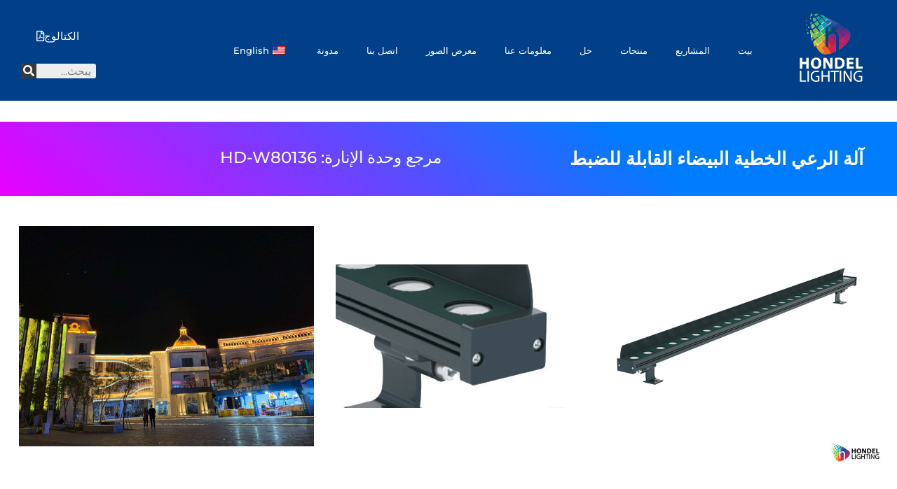

--- FILE ---
content_type: text/html; charset=UTF-8
request_url: https://hondellighting.com/ar/%D8%BA%D8%B3%D8%A7%D9%84%D8%A9-%D8%AD%D8%A7%D8%A6%D8%B7-%D8%A8%D9%8A%D8%B6%D8%A7%D8%A1-%D9%82%D8%A7%D8%A8%D9%84%D8%A9-%D9%84%D9%84%D8%B6%D8%A8%D8%B7.html
body_size: 40849
content:
<!doctype html>
<html dir="rtl" lang="ar">
<head>
	<meta charset="UTF-8">
	<meta name="viewport" content="width=device-width, initial-scale=1">
	<link rel="profile" href="https://gmpg.org/xfn/11">
	<meta name='robots' content='index, follow, max-image-preview:large, max-snippet:-1, max-video-preview:-1' />
	<style>img:is([sizes="auto" i], [sizes^="auto," i]) { contain-intrinsic-size: 3000px 1500px }</style>
	
	<!-- This site is optimized with the Yoast SEO Premium plugin v22.8 (Yoast SEO v26.4) - https://yoast.com/wordpress/plugins/seo/ -->
	<title>غسالة الجدار LED البيضاء القابلة للضبط الصين - HD-W80136 - Hondel Lighting Limited</title>
	<meta name="description" content="تعد غسالة الجدار LED القابلة للضبط واحدة من أحدث تركيبات الإضاءة لدينا. إصدار خاص في مجموعة غسالات الحائط لدينا. خيار مثالي لمشاريع إضاءة الواجهة الخاصة بك." />
	<link rel="canonical" href="https://hondellighting.com/ar/غسالة-حائط-بيضاء-قابلة-للضبط.html/" />
	<meta property="og:locale" content="ar_AR" />
	<meta property="og:type" content="article" />
	<meta property="og:title" content="الشركة المصنعة للضوء الخطي النحيف في الصين | هوندل للإضاءة | إضاءة الواجهة" />
	<meta property="og:description" content="تعد غسالة الجدار LED القابلة للضبط واحدة من أحدث تركيبات الإضاءة لدينا. إصدار خاص في مجموعة غسالات الحائط لدينا. خيار مثالي لمشاريع إضاءة الواجهة الخاصة بك." />
	<meta property="og:url" content="https://hondellighting.com/ar/غسالة-حائط-بيضاء-قابلة-للضبط.html/" />
	<meta property="og:site_name" content="شركة هوندل للإضاءة المحدودة" />
	<meta property="article:modified_time" content="2024-06-10T04:55:00+00:00" />
	<meta property="og:image" content="https://hondellighting.com/wp-content/uploads/2023/10/tunable-white-led-wall-washer-manufacturer-hd-w080136_orig-1.jpg" />
	<meta name="twitter:card" content="summary_large_image" />
	<meta name="twitter:title" content="HD-W80136" />
	<meta name="twitter:label1" content="وقت القراءة المُقدّر" />
	<meta name="twitter:data1" content="8 دقائق" />
	<script type="application/ld+json" class="yoast-schema-graph">{
    "@context": "https:\/\/schema.org",
    "@graph": [
        {
            "@type": "WebPage",
            "@id": "https:\/\/hondellighting.com\/tunable-white-wall-washer.html",
            "url": "https:\/\/hondellighting.com\/tunable-white-wall-washer.html",
            "name": "\u063a\u0633\u0627\u0644\u0629 \u0627\u0644\u062c\u062f\u0627\u0631 LED \u0627\u0644\u0628\u064a\u0636\u0627\u0621 \u0627\u0644\u0642\u0627\u0628\u0644\u0629 \u0644\u0644\u0636\u0628\u0637 \u0627\u0644\u0635\u064a\u0646 - HD-W80136 - Hondel Lighting Limited",
            "isPartOf": {
                "@id": "https:\/\/hondellighting.com\/#website"
            },
            "primaryImageOfPage": {
                "@id": "https:\/\/hondellighting.com\/tunable-white-wall-washer.html#primaryimage"
            },
            "image": {
                "@id": "https:\/\/hondellighting.com\/tunable-white-wall-washer.html#primaryimage"
            },
            "thumbnailUrl": "https:\/\/hondellighting.com\/wp-content\/uploads\/2023\/10\/tunable-white-led-wall-washer-manufacturer-hd-w080136_orig-1.jpg",
            "datePublished": "2023-10-19T10:19:37+00:00",
            "dateModified": "2024-06-10T04:55:00+00:00",
            "description": "\u062a\u0639\u062f \u063a\u0633\u0627\u0644\u0629 \u0627\u0644\u062c\u062f\u0627\u0631 LED \u0627\u0644\u0642\u0627\u0628\u0644\u0629 \u0644\u0644\u0636\u0628\u0637 \u0648\u0627\u062d\u062f\u0629 \u0645\u0646 \u0623\u062d\u062f\u062b \u062a\u0631\u0643\u064a\u0628\u0627\u062a \u0627\u0644\u0625\u0636\u0627\u0621\u0629 \u0644\u062f\u064a\u0646\u0627. \u0625\u0635\u062f\u0627\u0631 \u062e\u0627\u0635 \u0641\u064a \u0645\u062c\u0645\u0648\u0639\u0629 \u063a\u0633\u0627\u0644\u0627\u062a \u0627\u0644\u062d\u0627\u0626\u0637 \u0644\u062f\u064a\u0646\u0627. \u062e\u064a\u0627\u0631 \u0645\u062b\u0627\u0644\u064a \u0644\u0645\u0634\u0627\u0631\u064a\u0639 \u0625\u0636\u0627\u0621\u0629 \u0627\u0644\u0648\u0627\u062c\u0647\u0629 \u0627\u0644\u062e\u0627\u0635\u0629 \u0628\u0643.",
            "breadcrumb": {
                "@id": "https:\/\/hondellighting.com\/tunable-white-wall-washer.html#breadcrumb"
            },
            "inLanguage": "ar",
            "potentialAction": [
                {
                    "@type": "ReadAction",
                    "target": [
                        "https:\/\/hondellighting.com\/tunable-white-wall-washer.html"
                    ]
                }
            ]
        },
        {
            "@type": "ImageObject",
            "inLanguage": "ar",
            "@id": "https:\/\/hondellighting.com\/tunable-white-wall-washer.html#primaryimage",
            "url": "https:\/\/hondellighting.com\/wp-content\/uploads\/2023\/10\/tunable-white-led-wall-washer-manufacturer-hd-w080136_orig-1.jpg",
            "contentUrl": "https:\/\/hondellighting.com\/wp-content\/uploads\/2023\/10\/tunable-white-led-wall-washer-manufacturer-hd-w080136_orig-1.jpg"
        },
        {
            "@type": "BreadcrumbList",
            "@id": "https:\/\/hondellighting.com\/tunable-white-wall-washer.html#breadcrumb",
            "itemListElement": [
                {
                    "@type": "ListItem",
                    "position": 1,
                    "name": "\u0628\u064a\u062a",
                    "item": "https:\/\/hondellighting.com\/"
                },
                {
                    "@type": "ListItem",
                    "position": 2,
                    "name": "HD-W80136"
                }
            ]
        },
        {
            "@type": "WebSite",
            "@id": "https:\/\/hondellighting.com\/#website",
            "url": "https:\/\/hondellighting.com\/",
            "name": "\u0625\u0636\u0627\u0621\u0629 \u0647\u0648\u0646\u062f\u0644",
            "description": "\u0627\u0644\u0634\u0631\u0643\u0629 \u0627\u0644\u0645\u0635\u0646\u0639\u0629 \u0644\u0625\u0636\u0627\u0621\u0629 \u0627\u0644\u0648\u0627\u062c\u0647\u0629",
            "publisher": {
                "@id": "https:\/\/hondellighting.com\/#organization"
            },
            "alternateName": "Hondel",
            "potentialAction": [
                {
                    "@type": "SearchAction",
                    "target": {
                        "@type": "EntryPoint",
                        "urlTemplate": "https:\/\/hondellighting.com\/?s={search_term_string}"
                    },
                    "query-input": {
                        "@type": "PropertyValueSpecification",
                        "valueRequired": true,
                        "valueName": "search_term_string"
                    }
                }
            ],
            "inLanguage": "ar"
        },
        {
            "@type": "Organization",
            "@id": "https:\/\/hondellighting.com\/#organization",
            "name": "\u0634\u0631\u0643\u0629 \u0647\u0648\u0646\u062f\u0644 \u0644\u0644\u0625\u0636\u0627\u0621\u0629 \u0627\u0644\u0645\u062d\u062f\u0648\u062f\u0629",
            "url": "https:\/\/hondellighting.com\/",
            "logo": {
                "@type": "ImageObject",
                "inLanguage": "ar",
                "@id": "https:\/\/hondellighting.com\/#\/schema\/logo\/image\/",
                "url": "https:\/\/hondellighting.com\/wp-content\/uploads\/2023\/10\/hondel-logo-black-png.png",
                "contentUrl": "https:\/\/hondellighting.com\/wp-content\/uploads\/2023\/10\/hondel-logo-black-png.png",
                "width": 86,
                "height": 40,
                "caption": "Hondel Lighting Limited"
            },
            "image": {
                "@id": "https:\/\/hondellighting.com\/#\/schema\/logo\/image\/"
            }
        }
    ]
}</script>
	<!-- / Yoast SEO Premium plugin. -->


<link rel='dns-prefetch' href='//www.googletagmanager.com' />
<link rel="alternate" type="application/rss+xml" title="Hondel Lighting Limited &laquo; الخلاصة" href="https://hondellighting.com/ar/feed/" />
<link rel="alternate" type="application/rss+xml" title="Hondel Lighting Limited &laquo; خلاصة التعليقات" href="https://hondellighting.com/ar/comments/feed/" />
<script>
window._wpemojiSettings = {"baseUrl":"https:\/\/s.w.org\/images\/core\/emoji\/16.0.1\/72x72\/","ext":".png","svgUrl":"https:\/\/s.w.org\/images\/core\/emoji\/16.0.1\/svg\/","svgExt":".svg","source":{"concatemoji":"https:\/\/hondellighting.com\/wp-includes\/js\/wp-emoji-release.min.js?ver=6.8.3"}};
/*! This file is auto-generated */
!function(s,n){var o,i,e;function c(e){try{var t={supportTests:e,timestamp:(new Date).valueOf()};sessionStorage.setItem(o,JSON.stringify(t))}catch(e){}}function p(e,t,n){e.clearRect(0,0,e.canvas.width,e.canvas.height),e.fillText(t,0,0);var t=new Uint32Array(e.getImageData(0,0,e.canvas.width,e.canvas.height).data),a=(e.clearRect(0,0,e.canvas.width,e.canvas.height),e.fillText(n,0,0),new Uint32Array(e.getImageData(0,0,e.canvas.width,e.canvas.height).data));return t.every(function(e,t){return e===a[t]})}function u(e,t){e.clearRect(0,0,e.canvas.width,e.canvas.height),e.fillText(t,0,0);for(var n=e.getImageData(16,16,1,1),a=0;a<n.data.length;a++)if(0!==n.data[a])return!1;return!0}function f(e,t,n,a){switch(t){case"flag":return n(e,"\ud83c\udff3\ufe0f\u200d\u26a7\ufe0f","\ud83c\udff3\ufe0f\u200b\u26a7\ufe0f")?!1:!n(e,"\ud83c\udde8\ud83c\uddf6","\ud83c\udde8\u200b\ud83c\uddf6")&&!n(e,"\ud83c\udff4\udb40\udc67\udb40\udc62\udb40\udc65\udb40\udc6e\udb40\udc67\udb40\udc7f","\ud83c\udff4\u200b\udb40\udc67\u200b\udb40\udc62\u200b\udb40\udc65\u200b\udb40\udc6e\u200b\udb40\udc67\u200b\udb40\udc7f");case"emoji":return!a(e,"\ud83e\udedf")}return!1}function g(e,t,n,a){var r="undefined"!=typeof WorkerGlobalScope&&self instanceof WorkerGlobalScope?new OffscreenCanvas(300,150):s.createElement("canvas"),o=r.getContext("2d",{willReadFrequently:!0}),i=(o.textBaseline="top",o.font="600 32px Arial",{});return e.forEach(function(e){i[e]=t(o,e,n,a)}),i}function t(e){var t=s.createElement("script");t.src=e,t.defer=!0,s.head.appendChild(t)}"undefined"!=typeof Promise&&(o="wpEmojiSettingsSupports",i=["flag","emoji"],n.supports={everything:!0,everythingExceptFlag:!0},e=new Promise(function(e){s.addEventListener("DOMContentLoaded",e,{once:!0})}),new Promise(function(t){var n=function(){try{var e=JSON.parse(sessionStorage.getItem(o));if("object"==typeof e&&"number"==typeof e.timestamp&&(new Date).valueOf()<e.timestamp+604800&&"object"==typeof e.supportTests)return e.supportTests}catch(e){}return null}();if(!n){if("undefined"!=typeof Worker&&"undefined"!=typeof OffscreenCanvas&&"undefined"!=typeof URL&&URL.createObjectURL&&"undefined"!=typeof Blob)try{var e="postMessage("+g.toString()+"("+[JSON.stringify(i),f.toString(),p.toString(),u.toString()].join(",")+"));",a=new Blob([e],{type:"text/javascript"}),r=new Worker(URL.createObjectURL(a),{name:"wpTestEmojiSupports"});return void(r.onmessage=function(e){c(n=e.data),r.terminate(),t(n)})}catch(e){}c(n=g(i,f,p,u))}t(n)}).then(function(e){for(var t in e)n.supports[t]=e[t],n.supports.everything=n.supports.everything&&n.supports[t],"flag"!==t&&(n.supports.everythingExceptFlag=n.supports.everythingExceptFlag&&n.supports[t]);n.supports.everythingExceptFlag=n.supports.everythingExceptFlag&&!n.supports.flag,n.DOMReady=!1,n.readyCallback=function(){n.DOMReady=!0}}).then(function(){return e}).then(function(){var e;n.supports.everything||(n.readyCallback(),(e=n.source||{}).concatemoji?t(e.concatemoji):e.wpemoji&&e.twemoji&&(t(e.twemoji),t(e.wpemoji)))}))}((window,document),window._wpemojiSettings);
</script>
<link rel='stylesheet' id='premium-addons-css' href='https://hondellighting.com/wp-content/plugins/premium-addons-for-elementor/assets/frontend/min-css/premium-addons.min.css?ver=4.11.49' media='all' />
<style id='wp-emoji-styles-inline-css'>

	img.wp-smiley, img.emoji {
		display: inline !important;
		border: none !important;
		box-shadow: none !important;
		height: 1em !important;
		width: 1em !important;
		margin: 0 0.07em !important;
		vertical-align: -0.1em !important;
		background: none !important;
		padding: 0 !important;
	}
</style>
<style id='classic-theme-styles-inline-css'>
/*! This file is auto-generated */
.wp-block-button__link{color:#fff;background-color:#32373c;border-radius:9999px;box-shadow:none;text-decoration:none;padding:calc(.667em + 2px) calc(1.333em + 2px);font-size:1.125em}.wp-block-file__button{background:#32373c;color:#fff;text-decoration:none}
</style>
<style id='global-styles-inline-css'>
:root{--wp--preset--aspect-ratio--square: 1;--wp--preset--aspect-ratio--4-3: 4/3;--wp--preset--aspect-ratio--3-4: 3/4;--wp--preset--aspect-ratio--3-2: 3/2;--wp--preset--aspect-ratio--2-3: 2/3;--wp--preset--aspect-ratio--16-9: 16/9;--wp--preset--aspect-ratio--9-16: 9/16;--wp--preset--color--black: #000000;--wp--preset--color--cyan-bluish-gray: #abb8c3;--wp--preset--color--white: #ffffff;--wp--preset--color--pale-pink: #f78da7;--wp--preset--color--vivid-red: #cf2e2e;--wp--preset--color--luminous-vivid-orange: #ff6900;--wp--preset--color--luminous-vivid-amber: #fcb900;--wp--preset--color--light-green-cyan: #7bdcb5;--wp--preset--color--vivid-green-cyan: #00d084;--wp--preset--color--pale-cyan-blue: #8ed1fc;--wp--preset--color--vivid-cyan-blue: #0693e3;--wp--preset--color--vivid-purple: #9b51e0;--wp--preset--gradient--vivid-cyan-blue-to-vivid-purple: linear-gradient(135deg,rgba(6,147,227,1) 0%,rgb(155,81,224) 100%);--wp--preset--gradient--light-green-cyan-to-vivid-green-cyan: linear-gradient(135deg,rgb(122,220,180) 0%,rgb(0,208,130) 100%);--wp--preset--gradient--luminous-vivid-amber-to-luminous-vivid-orange: linear-gradient(135deg,rgba(252,185,0,1) 0%,rgba(255,105,0,1) 100%);--wp--preset--gradient--luminous-vivid-orange-to-vivid-red: linear-gradient(135deg,rgba(255,105,0,1) 0%,rgb(207,46,46) 100%);--wp--preset--gradient--very-light-gray-to-cyan-bluish-gray: linear-gradient(135deg,rgb(238,238,238) 0%,rgb(169,184,195) 100%);--wp--preset--gradient--cool-to-warm-spectrum: linear-gradient(135deg,rgb(74,234,220) 0%,rgb(151,120,209) 20%,rgb(207,42,186) 40%,rgb(238,44,130) 60%,rgb(251,105,98) 80%,rgb(254,248,76) 100%);--wp--preset--gradient--blush-light-purple: linear-gradient(135deg,rgb(255,206,236) 0%,rgb(152,150,240) 100%);--wp--preset--gradient--blush-bordeaux: linear-gradient(135deg,rgb(254,205,165) 0%,rgb(254,45,45) 50%,rgb(107,0,62) 100%);--wp--preset--gradient--luminous-dusk: linear-gradient(135deg,rgb(255,203,112) 0%,rgb(199,81,192) 50%,rgb(65,88,208) 100%);--wp--preset--gradient--pale-ocean: linear-gradient(135deg,rgb(255,245,203) 0%,rgb(182,227,212) 50%,rgb(51,167,181) 100%);--wp--preset--gradient--electric-grass: linear-gradient(135deg,rgb(202,248,128) 0%,rgb(113,206,126) 100%);--wp--preset--gradient--midnight: linear-gradient(135deg,rgb(2,3,129) 0%,rgb(40,116,252) 100%);--wp--preset--font-size--small: 13px;--wp--preset--font-size--medium: 20px;--wp--preset--font-size--large: 36px;--wp--preset--font-size--x-large: 42px;--wp--preset--spacing--20: 0.44rem;--wp--preset--spacing--30: 0.67rem;--wp--preset--spacing--40: 1rem;--wp--preset--spacing--50: 1.5rem;--wp--preset--spacing--60: 2.25rem;--wp--preset--spacing--70: 3.38rem;--wp--preset--spacing--80: 5.06rem;--wp--preset--shadow--natural: 6px 6px 9px rgba(0, 0, 0, 0.2);--wp--preset--shadow--deep: 12px 12px 50px rgba(0, 0, 0, 0.4);--wp--preset--shadow--sharp: 6px 6px 0px rgba(0, 0, 0, 0.2);--wp--preset--shadow--outlined: 6px 6px 0px -3px rgba(255, 255, 255, 1), 6px 6px rgba(0, 0, 0, 1);--wp--preset--shadow--crisp: 6px 6px 0px rgba(0, 0, 0, 1);}:where(.is-layout-flex){gap: 0.5em;}:where(.is-layout-grid){gap: 0.5em;}body .is-layout-flex{display: flex;}.is-layout-flex{flex-wrap: wrap;align-items: center;}.is-layout-flex > :is(*, div){margin: 0;}body .is-layout-grid{display: grid;}.is-layout-grid > :is(*, div){margin: 0;}:where(.wp-block-columns.is-layout-flex){gap: 2em;}:where(.wp-block-columns.is-layout-grid){gap: 2em;}:where(.wp-block-post-template.is-layout-flex){gap: 1.25em;}:where(.wp-block-post-template.is-layout-grid){gap: 1.25em;}.has-black-color{color: var(--wp--preset--color--black) !important;}.has-cyan-bluish-gray-color{color: var(--wp--preset--color--cyan-bluish-gray) !important;}.has-white-color{color: var(--wp--preset--color--white) !important;}.has-pale-pink-color{color: var(--wp--preset--color--pale-pink) !important;}.has-vivid-red-color{color: var(--wp--preset--color--vivid-red) !important;}.has-luminous-vivid-orange-color{color: var(--wp--preset--color--luminous-vivid-orange) !important;}.has-luminous-vivid-amber-color{color: var(--wp--preset--color--luminous-vivid-amber) !important;}.has-light-green-cyan-color{color: var(--wp--preset--color--light-green-cyan) !important;}.has-vivid-green-cyan-color{color: var(--wp--preset--color--vivid-green-cyan) !important;}.has-pale-cyan-blue-color{color: var(--wp--preset--color--pale-cyan-blue) !important;}.has-vivid-cyan-blue-color{color: var(--wp--preset--color--vivid-cyan-blue) !important;}.has-vivid-purple-color{color: var(--wp--preset--color--vivid-purple) !important;}.has-black-background-color{background-color: var(--wp--preset--color--black) !important;}.has-cyan-bluish-gray-background-color{background-color: var(--wp--preset--color--cyan-bluish-gray) !important;}.has-white-background-color{background-color: var(--wp--preset--color--white) !important;}.has-pale-pink-background-color{background-color: var(--wp--preset--color--pale-pink) !important;}.has-vivid-red-background-color{background-color: var(--wp--preset--color--vivid-red) !important;}.has-luminous-vivid-orange-background-color{background-color: var(--wp--preset--color--luminous-vivid-orange) !important;}.has-luminous-vivid-amber-background-color{background-color: var(--wp--preset--color--luminous-vivid-amber) !important;}.has-light-green-cyan-background-color{background-color: var(--wp--preset--color--light-green-cyan) !important;}.has-vivid-green-cyan-background-color{background-color: var(--wp--preset--color--vivid-green-cyan) !important;}.has-pale-cyan-blue-background-color{background-color: var(--wp--preset--color--pale-cyan-blue) !important;}.has-vivid-cyan-blue-background-color{background-color: var(--wp--preset--color--vivid-cyan-blue) !important;}.has-vivid-purple-background-color{background-color: var(--wp--preset--color--vivid-purple) !important;}.has-black-border-color{border-color: var(--wp--preset--color--black) !important;}.has-cyan-bluish-gray-border-color{border-color: var(--wp--preset--color--cyan-bluish-gray) !important;}.has-white-border-color{border-color: var(--wp--preset--color--white) !important;}.has-pale-pink-border-color{border-color: var(--wp--preset--color--pale-pink) !important;}.has-vivid-red-border-color{border-color: var(--wp--preset--color--vivid-red) !important;}.has-luminous-vivid-orange-border-color{border-color: var(--wp--preset--color--luminous-vivid-orange) !important;}.has-luminous-vivid-amber-border-color{border-color: var(--wp--preset--color--luminous-vivid-amber) !important;}.has-light-green-cyan-border-color{border-color: var(--wp--preset--color--light-green-cyan) !important;}.has-vivid-green-cyan-border-color{border-color: var(--wp--preset--color--vivid-green-cyan) !important;}.has-pale-cyan-blue-border-color{border-color: var(--wp--preset--color--pale-cyan-blue) !important;}.has-vivid-cyan-blue-border-color{border-color: var(--wp--preset--color--vivid-cyan-blue) !important;}.has-vivid-purple-border-color{border-color: var(--wp--preset--color--vivid-purple) !important;}.has-vivid-cyan-blue-to-vivid-purple-gradient-background{background: var(--wp--preset--gradient--vivid-cyan-blue-to-vivid-purple) !important;}.has-light-green-cyan-to-vivid-green-cyan-gradient-background{background: var(--wp--preset--gradient--light-green-cyan-to-vivid-green-cyan) !important;}.has-luminous-vivid-amber-to-luminous-vivid-orange-gradient-background{background: var(--wp--preset--gradient--luminous-vivid-amber-to-luminous-vivid-orange) !important;}.has-luminous-vivid-orange-to-vivid-red-gradient-background{background: var(--wp--preset--gradient--luminous-vivid-orange-to-vivid-red) !important;}.has-very-light-gray-to-cyan-bluish-gray-gradient-background{background: var(--wp--preset--gradient--very-light-gray-to-cyan-bluish-gray) !important;}.has-cool-to-warm-spectrum-gradient-background{background: var(--wp--preset--gradient--cool-to-warm-spectrum) !important;}.has-blush-light-purple-gradient-background{background: var(--wp--preset--gradient--blush-light-purple) !important;}.has-blush-bordeaux-gradient-background{background: var(--wp--preset--gradient--blush-bordeaux) !important;}.has-luminous-dusk-gradient-background{background: var(--wp--preset--gradient--luminous-dusk) !important;}.has-pale-ocean-gradient-background{background: var(--wp--preset--gradient--pale-ocean) !important;}.has-electric-grass-gradient-background{background: var(--wp--preset--gradient--electric-grass) !important;}.has-midnight-gradient-background{background: var(--wp--preset--gradient--midnight) !important;}.has-small-font-size{font-size: var(--wp--preset--font-size--small) !important;}.has-medium-font-size{font-size: var(--wp--preset--font-size--medium) !important;}.has-large-font-size{font-size: var(--wp--preset--font-size--large) !important;}.has-x-large-font-size{font-size: var(--wp--preset--font-size--x-large) !important;}
:where(.wp-block-post-template.is-layout-flex){gap: 1.25em;}:where(.wp-block-post-template.is-layout-grid){gap: 1.25em;}
:where(.wp-block-columns.is-layout-flex){gap: 2em;}:where(.wp-block-columns.is-layout-grid){gap: 2em;}
:root :where(.wp-block-pullquote){font-size: 1.5em;line-height: 1.6;}
</style>
<link rel='stylesheet' id='woocommerce-layout-rtl-css' href='https://hondellighting.com/wp-content/plugins/woocommerce/assets/css/woocommerce-layout-rtl.css?ver=10.3.5' media='all' />
<link rel='stylesheet' id='woocommerce-smallscreen-rtl-css' href='https://hondellighting.com/wp-content/plugins/woocommerce/assets/css/woocommerce-smallscreen-rtl.css?ver=10.3.5' media='only screen and (max-width: 768px)' />
<link rel='stylesheet' id='woocommerce-general-rtl-css' href='https://hondellighting.com/wp-content/plugins/woocommerce/assets/css/woocommerce-rtl.css?ver=10.3.5' media='all' />
<style id='woocommerce-inline-inline-css'>
.woocommerce form .form-row .required { visibility: visible; }
</style>
<link rel='stylesheet' id='wp-bottom-menu-css' href='https://hondellighting.com/wp-content/plugins/wp-bottom-menu/assets/css/style.css?ver=2.2.4' media='all' />
<link rel='stylesheet' id='font-awesome-css' href='https://hondellighting.com/wp-content/plugins/elementor/assets/lib/font-awesome/css/font-awesome.min.css?ver=4.7.0' media='all' />
<link rel='stylesheet' id='trp-language-switcher-style-css' href='https://hondellighting.com/wp-content/plugins/translatepress-multilingual/assets/css/trp-language-switcher.css?ver=2.7.3' media='all' />
<style id='trp-language-switcher-style-inline-css'>
.trp-language-switcher > div {
    padding: 3px 5px 3px 5px;
    background-image: none;
    text-align: center;}
</style>
<link rel='stylesheet' id='brands-styles-css' href='https://hondellighting.com/wp-content/plugins/woocommerce/assets/css/brands.css?ver=10.3.5' media='all' />
<link rel='stylesheet' id='hello-elementor-css' href='https://hondellighting.com/wp-content/themes/hello-elementor/style.min.css?ver=3.1.0' media='all' />
<link rel='stylesheet' id='hello-elementor-theme-style-css' href='https://hondellighting.com/wp-content/themes/hello-elementor/theme.min.css?ver=3.1.0' media='all' />
<link rel='stylesheet' id='hello-elementor-header-footer-css' href='https://hondellighting.com/wp-content/themes/hello-elementor/header-footer.min.css?ver=3.1.0' media='all' />
<link rel='stylesheet' id='elementor-frontend-css' href='https://hondellighting.com/wp-content/plugins/elementor/assets/css/frontend-rtl.min.css?ver=3.33.2' media='all' />
<link rel='stylesheet' id='elementor-post-7-css' href='https://hondellighting.com/wp-content/uploads/elementor/css/post-7.css?ver=1764042102' media='all' />
<link rel='stylesheet' id='elementor-icons-css' href='https://hondellighting.com/wp-content/plugins/elementor/assets/lib/eicons/css/elementor-icons.min.css?ver=5.44.0' media='all' />
<link rel='stylesheet' id='elementor-pro-css' href='https://hondellighting.com/wp-content/plugins/elementor-pro/assets/css/frontend-rtl.min.css?ver=3.7.2' media='all' />
<link rel='stylesheet' id='widget-spacer-css' href='https://hondellighting.com/wp-content/plugins/elementor/assets/css/widget-spacer-rtl.min.css?ver=3.33.2' media='all' />
<link rel='stylesheet' id='widget-heading-css' href='https://hondellighting.com/wp-content/plugins/elementor/assets/css/widget-heading-rtl.min.css?ver=3.33.2' media='all' />
<link rel='stylesheet' id='widget-image-css' href='https://hondellighting.com/wp-content/plugins/elementor/assets/css/widget-image-rtl.min.css?ver=3.33.2' media='all' />
<link rel='stylesheet' id='widget-divider-css' href='https://hondellighting.com/wp-content/plugins/elementor/assets/css/widget-divider-rtl.min.css?ver=3.33.2' media='all' />
<link rel='stylesheet' id='e-animation-grow-css' href='https://hondellighting.com/wp-content/plugins/elementor/assets/lib/animations/styles/e-animation-grow.min.css?ver=3.33.2' media='all' />
<link rel='stylesheet' id='widget-social-icons-css' href='https://hondellighting.com/wp-content/plugins/elementor/assets/css/widget-social-icons-rtl.min.css?ver=3.33.2' media='all' />
<link rel='stylesheet' id='e-apple-webkit-css' href='https://hondellighting.com/wp-content/plugins/elementor/assets/css/conditionals/apple-webkit.min.css?ver=3.33.2' media='all' />
<link rel='stylesheet' id='elementor-post-1991-css' href='https://hondellighting.com/wp-content/uploads/elementor/css/post-1991.css?ver=1764056731' media='all' />
<link rel='stylesheet' id='elementor-post-42-css' href='https://hondellighting.com/wp-content/uploads/elementor/css/post-42.css?ver=1764042102' media='all' />
<link rel='stylesheet' id='elementor-post-71-css' href='https://hondellighting.com/wp-content/uploads/elementor/css/post-71.css?ver=1764042102' media='all' />
<link rel='stylesheet' id='elementor-gf-local-montserrat-css' href='https://hondellighting.com/wp-content/uploads/elementor/google-fonts/css/montserrat.css?ver=1742871670' media='all' />
<link rel='stylesheet' id='elementor-gf-local-poppins-css' href='https://hondellighting.com/wp-content/uploads/elementor/google-fonts/css/poppins.css?ver=1742871670' media='all' />
<link rel='stylesheet' id='elementor-icons-shared-0-css' href='https://hondellighting.com/wp-content/plugins/elementor/assets/lib/font-awesome/css/fontawesome.min.css?ver=5.15.3' media='all' />
<link rel='stylesheet' id='elementor-icons-fa-solid-css' href='https://hondellighting.com/wp-content/plugins/elementor/assets/lib/font-awesome/css/solid.min.css?ver=5.15.3' media='all' />
<link rel='stylesheet' id='elementor-icons-fa-brands-css' href='https://hondellighting.com/wp-content/plugins/elementor/assets/lib/font-awesome/css/brands.min.css?ver=5.15.3' media='all' />
<link rel='stylesheet' id='elementor-icons-fa-regular-css' href='https://hondellighting.com/wp-content/plugins/elementor/assets/lib/font-awesome/css/regular.min.css?ver=5.15.3' media='all' />
<script src="https://hondellighting.com/wp-includes/js/jquery/jquery.min.js?ver=3.7.1" id="jquery-core-js"></script>
<script src="https://hondellighting.com/wp-includes/js/jquery/jquery-migrate.min.js?ver=3.4.1" id="jquery-migrate-js"></script>
<script src="https://hondellighting.com/wp-content/plugins/woocommerce/assets/js/jquery-blockui/jquery.blockUI.min.js?ver=2.7.0-wc.10.3.5" id="wc-jquery-blockui-js" defer data-wp-strategy="defer"></script>
<script id="wc-add-to-cart-js-extra">
var wc_add_to_cart_params = {"ajax_url":"\/wp-admin\/admin-ajax.php","wc_ajax_url":"\/ar\/?wc-ajax=%%endpoint%%&elementor_page_id=1991","i18n_view_cart":"\u0639\u0631\u0636 \u0627\u0644\u0633\u0644\u0629","cart_url":"https:\/\/hondellighting.com\/ar\/\u0639\u0631\u0628\u0629-\u0627\u0644\u062a\u0633\u0648\u0642.html","is_cart":"","cart_redirect_after_add":"no"};
</script>
<script src="https://hondellighting.com/wp-content/plugins/woocommerce/assets/js/frontend/add-to-cart.min.js?ver=10.3.5" id="wc-add-to-cart-js" defer data-wp-strategy="defer"></script>
<script src="https://hondellighting.com/wp-content/plugins/woocommerce/assets/js/js-cookie/js.cookie.min.js?ver=2.1.4-wc.10.3.5" id="wc-js-cookie-js" defer data-wp-strategy="defer"></script>
<script id="woocommerce-js-extra">
var woocommerce_params = {"ajax_url":"\/wp-admin\/admin-ajax.php","wc_ajax_url":"\/ar\/?wc-ajax=%%endpoint%%&elementor_page_id=1991","i18n_password_show":"\u0639\u0631\u0636 \u0643\u0644\u0645\u0629 \u0627\u0644\u0645\u0631\u0648\u0631","i18n_password_hide":"\u0625\u062e\u0641\u0627\u0621 \u0643\u0644\u0645\u0629 \u0627\u0644\u0645\u0631\u0648\u0631"};
</script>
<script src="https://hondellighting.com/wp-content/plugins/woocommerce/assets/js/frontend/woocommerce.min.js?ver=10.3.5" id="woocommerce-js" defer data-wp-strategy="defer"></script>
<script src="https://hondellighting.com/wp-content/plugins/translatepress-multilingual/assets/js/trp-frontend-compatibility.js?ver=2.7.3" id="trp-frontend-compatibility-js"></script>

<!-- Google tag (gtag.js) snippet added by Site Kit -->
<!-- Google Analytics snippet added by Site Kit -->
<script src="https://www.googletagmanager.com/gtag/js?id=G-8LWCMZS6Z1" id="google_gtagjs-js" async></script>
<script id="google_gtagjs-js-after">
window.dataLayer = window.dataLayer || [];function gtag(){dataLayer.push(arguments);}
gtag("set","linker",{"domains":["hondellighting.com"]});
gtag("js", new Date());
gtag("set", "developer_id.dZTNiMT", true);
gtag("config", "G-8LWCMZS6Z1");
</script>
<link rel="https://api.w.org/" href="https://hondellighting.com/ar/wp-json/" /><link rel="alternate" title="JSON" type="application/json" href="https://hondellighting.com/ar/wp-json/wp/v2/pages/1991" /><link rel="EditURI" type="application/rsd+xml" title="RSD" href="https://hondellighting.com/xmlrpc.php?rsd" />
<meta name="generator" content="WordPress 6.8.3" />
<meta name="generator" content="WooCommerce 10.3.5" />
<link rel='shortlink' href='https://hondellighting.com/ar/?p=1991' />
<link rel="alternate" title="oEmbed (JSON)" type="application/json+oembed" href="https://hondellighting.com/ar/wp-json/oembed/1.0/embed?url=https%3A%2F%2Fhondellighting.com%2Far%2F%D8%BA%D8%B3%D8%A7%D9%84%D8%A9-%D8%AD%D8%A7%D8%A6%D8%B7-%D8%A8%D9%8A%D8%B6%D8%A7%D8%A1-%D9%82%D8%A7%D8%A8%D9%84%D8%A9-%D9%84%D9%84%D8%B6%D8%A8%D8%B7.html" />
<link rel="alternate" title="oEmbed (XML)" type="text/xml+oembed" href="https://hondellighting.com/ar/wp-json/oembed/1.0/embed?url=https%3A%2F%2Fhondellighting.com%2Far%2F%D8%BA%D8%B3%D8%A7%D9%84%D8%A9-%D8%AD%D8%A7%D8%A6%D8%B7-%D8%A8%D9%8A%D8%B6%D8%A7%D8%A1-%D9%82%D8%A7%D8%A8%D9%84%D8%A9-%D9%84%D9%84%D8%B6%D8%A8%D8%B7.html&#038;format=xml" />
<meta name="generator" content="Site Kit by Google 1.166.0" /><link rel="alternate" hreflang="en-US" href="https://hondellighting.com/tunable-white-wall-washer.html/"/>
<link rel="alternate" hreflang="ar" href="https://hondellighting.com/ar/غسالة-حائط-بيضاء-قابلة-للضبط.html"/>
<link rel="alternate" hreflang="en" href="https://hondellighting.com/tunable-white-wall-washer.html/"/>
<link rel="alternate" hreflang="x-default" href="https://hondellighting.com/ar/غسالة-حائط-بيضاء-قابلة-للضبط.html"/>
	<noscript><style>.woocommerce-product-gallery{ opacity: 1 !important; }</style></noscript>
	<meta name="generator" content="Elementor 3.33.2; features: additional_custom_breakpoints; settings: css_print_method-external, google_font-enabled, font_display-swap">
			<style>
				.e-con.e-parent:nth-of-type(n+4):not(.e-lazyloaded):not(.e-no-lazyload),
				.e-con.e-parent:nth-of-type(n+4):not(.e-lazyloaded):not(.e-no-lazyload) * {
					background-image: none !important;
				}
				@media screen and (max-height: 1024px) {
					.e-con.e-parent:nth-of-type(n+3):not(.e-lazyloaded):not(.e-no-lazyload),
					.e-con.e-parent:nth-of-type(n+3):not(.e-lazyloaded):not(.e-no-lazyload) * {
						background-image: none !important;
					}
				}
				@media screen and (max-height: 640px) {
					.e-con.e-parent:nth-of-type(n+2):not(.e-lazyloaded):not(.e-no-lazyload),
					.e-con.e-parent:nth-of-type(n+2):not(.e-lazyloaded):not(.e-no-lazyload) * {
						background-image: none !important;
					}
				}
			</style>
			<link rel="icon" href="https://hondellighting.com/wp-content/uploads/2023/10/cropped-cropped-hondel-logo-black-png-32x32.png" sizes="32x32" />
<link rel="icon" href="https://hondellighting.com/wp-content/uploads/2023/10/cropped-cropped-hondel-logo-black-png-192x192.png" sizes="192x192" />
<link rel="apple-touch-icon" href="https://hondellighting.com/wp-content/uploads/2023/10/cropped-cropped-hondel-logo-black-png-180x180.png" />
<meta name="msapplication-TileImage" content="https://hondellighting.com/wp-content/uploads/2023/10/cropped-cropped-hondel-logo-black-png-270x270.png" />
		<style id="wp-custom-css">
			html {
    
    max-width: 100%;
    overflow-x: hidden;
}
body {
	max-width:100% !important;
	overflow-x: hidden;
        overflow-y:hidden;
}

.woocommerce ul.products li.product .button {
    display: block;
    margin-top: 0.88em;
}		</style>
		</head>
<body class="rtl wp-singular page-template page-template-elementor_header_footer page page-id-1991 wp-theme-hello-elementor theme-hello-elementor woocommerce-no-js translatepress-ar elementor-default elementor-template-full-width elementor-kit-7 elementor-page elementor-page-1991">


<a class="skip-link screen-reader-text" href="#content" data-no-translation="" data-trp-gettext="">تخطى الى المحتوى</a>

		<div data-elementor-type="header" data-elementor-id="42" class="elementor elementor-42 elementor-location-header">
					<div class="elementor-section-wrap">
								<section class="elementor-section elementor-top-section elementor-element elementor-element-a25ebfc elementor-hidden-tablet elementor-hidden-mobile elementor-section-boxed elementor-section-height-default elementor-section-height-default" data-id="a25ebfc" data-element_type="section" data-settings="{&quot;background_background&quot;:&quot;classic&quot;}">
						<div class="elementor-container elementor-column-gap-default">
					<div class="elementor-column elementor-col-25 elementor-top-column elementor-element elementor-element-a4071fa" data-id="a4071fa" data-element_type="column">
			<div class="elementor-widget-wrap elementor-element-populated">
						<div class="elementor-element elementor-element-7a20757 elementor-widget__width-initial elementor-hidden-tablet elementor-hidden-mobile elementor-widget elementor-widget-image" data-id="7a20757" data-element_type="widget" data-widget_type="image.default">
				<div class="elementor-widget-container">
															<img fetchpriority="high" width="516" height="468" src="https://hondellighting.com/wp-content/uploads/2023/08/wHITE-png-LOGO.png" class="attachment-large size-large wp-image-649" alt="" srcset="https://hondellighting.com/wp-content/uploads/2023/08/wHITE-png-LOGO.png 516w, https://hondellighting.com/wp-content/uploads/2023/08/wHITE-png-LOGO-300x272.png 300w" sizes="(max-width: 516px) 100vw, 516px" />															</div>
				</div>
					</div>
		</div>
				<div class="elementor-column elementor-col-50 elementor-top-column elementor-element elementor-element-595f0c7 elementor-hidden-tablet elementor-hidden-mobile" data-id="595f0c7" data-element_type="column">
			<div class="elementor-widget-wrap elementor-element-populated">
						<div class="elementor-element elementor-element-00b1576 elementor-nav-menu__text-align-center elementor-widget__width-initial elementor-nav-menu--dropdown-tablet elementor-widget elementor-widget-nav-menu" data-id="00b1576" data-element_type="widget" data-settings="{&quot;layout&quot;:&quot;horizontal&quot;,&quot;submenu_icon&quot;:{&quot;value&quot;:&quot;&lt;i class=\&quot;fas fa-caret-down\&quot;&gt;&lt;\/i&gt;&quot;,&quot;library&quot;:&quot;fa-solid&quot;}}" data-widget_type="nav-menu.default">
				<div class="elementor-widget-container">
								<nav migration_allowed="1" migrated="0" role="navigation" class="elementor-nav-menu--main elementor-nav-menu__container elementor-nav-menu--layout-horizontal e--pointer-underline e--animation-fade">
				<ul id="menu-1-00b1576" class="elementor-nav-menu"><li class="menu-item menu-item-type-post_type menu-item-object-page menu-item-home menu-item-11255"><a href="https://hondellighting.com/ar/" class="elementor-item">بيت</a></li>
<li class="menu-item menu-item-type-custom menu-item-object-custom menu-item-52"><a href="https://hondellighting.com/ar/مشاريع-الإضاءة.html/" class="elementor-item">المشاريع</a></li>
<li class="menu-item menu-item-type-custom menu-item-object-custom menu-item-53"><a href="https://hondellighting.com/ar/lighting-products/" class="elementor-item">منتجات</a></li>
<li class="menu-item menu-item-type-custom menu-item-object-custom menu-item-194"><a href="https://hondellighting.com/ar/lighting-solution/" class="elementor-item">حل</a></li>
<li class="menu-item menu-item-type-custom menu-item-object-custom menu-item-54"><a href="https://hondellighting.com/ar/شركة-إضاءة-الواجهة-في-الصين.html/" class="elementor-item">معلومات عنا</a></li>
<li class="menu-item menu-item-type-custom menu-item-object-custom menu-item-8754"><a href="https://hondellighting.com/ar/معرض-الصور.html/" class="elementor-item">معرض الصور</a></li>
<li class="menu-item menu-item-type-custom menu-item-object-custom menu-item-55"><a href="https://hondellighting.com/ar/contact/" class="elementor-item">اتصل بنا</a></li>
<li class="menu-item menu-item-type-custom menu-item-object-custom menu-item-56"><a href="https://hondellighting.com/ar/blog/" class="elementor-item">مدونة</a></li>
<li class="trp-language-switcher-container menu-item menu-item-type-post_type menu-item-object-language_switcher menu-item-6151"><a href="https://hondellighting.com/tunable-white-wall-washer.html/" class="elementor-item elementor-item-anchor"><span data-no-translation><img class="trp-flag-image" src="https://hondellighting.com/wp-content/plugins/translatepress-multilingual/assets/images/flags/en_US.png" width="18" height="12" alt="en_US" title="English"><span class="trp-ls-language-name">English</span></span></a></li>
</ul>			</nav>
					<div class="elementor-menu-toggle" role="button" tabindex="0" aria-label="تبديل القائمة" aria-expanded="false" data-no-translation-aria-label="">
			<i aria-hidden="true" role="presentation" class="elementor-menu-toggle__icon--open eicon-menu-bar"></i><i aria-hidden="true" role="presentation" class="elementor-menu-toggle__icon--close eicon-close"></i>			<span class="elementor-screen-only" data-no-translation="" data-trp-gettext="">قائمة طعام</span>
		</div>
			<nav class="elementor-nav-menu--dropdown elementor-nav-menu__container" role="navigation" aria-hidden="true">
				<ul id="menu-2-00b1576" class="elementor-nav-menu"><li class="menu-item menu-item-type-post_type menu-item-object-page menu-item-home menu-item-11255"><a href="https://hondellighting.com/ar/" class="elementor-item" tabindex="-1">بيت</a></li>
<li class="menu-item menu-item-type-custom menu-item-object-custom menu-item-52"><a href="https://hondellighting.com/ar/مشاريع-الإضاءة.html/" class="elementor-item" tabindex="-1">المشاريع</a></li>
<li class="menu-item menu-item-type-custom menu-item-object-custom menu-item-53"><a href="https://hondellighting.com/ar/lighting-products/" class="elementor-item" tabindex="-1">منتجات</a></li>
<li class="menu-item menu-item-type-custom menu-item-object-custom menu-item-194"><a href="https://hondellighting.com/ar/lighting-solution/" class="elementor-item" tabindex="-1">حل</a></li>
<li class="menu-item menu-item-type-custom menu-item-object-custom menu-item-54"><a href="https://hondellighting.com/ar/شركة-إضاءة-الواجهة-في-الصين.html/" class="elementor-item" tabindex="-1">معلومات عنا</a></li>
<li class="menu-item menu-item-type-custom menu-item-object-custom menu-item-8754"><a href="https://hondellighting.com/ar/معرض-الصور.html/" class="elementor-item" tabindex="-1">معرض الصور</a></li>
<li class="menu-item menu-item-type-custom menu-item-object-custom menu-item-55"><a href="https://hondellighting.com/ar/contact/" class="elementor-item" tabindex="-1">اتصل بنا</a></li>
<li class="menu-item menu-item-type-custom menu-item-object-custom menu-item-56"><a href="https://hondellighting.com/ar/blog/" class="elementor-item" tabindex="-1">مدونة</a></li>
<li class="trp-language-switcher-container menu-item menu-item-type-post_type menu-item-object-language_switcher menu-item-6151"><a href="https://hondellighting.com/tunable-white-wall-washer.html/" class="elementor-item elementor-item-anchor" tabindex="-1"><span data-no-translation><img class="trp-flag-image" src="https://hondellighting.com/wp-content/plugins/translatepress-multilingual/assets/images/flags/en_US.png" width="18" height="12" alt="en_US" title="English"><span class="trp-ls-language-name">English</span></span></a></li>
</ul>			</nav>
						</div>
				</div>
					</div>
		</div>
				<div class="elementor-column elementor-col-25 elementor-top-column elementor-element elementor-element-e37265b" data-id="e37265b" data-element_type="column">
			<div class="elementor-widget-wrap elementor-element-populated">
						<div class="elementor-element elementor-element-0eb978f elementor-button-info elementor-align-center elementor-widget elementor-widget-button" data-id="0eb978f" data-element_type="widget" data-widget_type="button.default">
				<div class="elementor-widget-container">
									<div class="elementor-button-wrapper">
					<a class="elementor-button elementor-button-link elementor-size-sm elementor-animation-grow" href="https://hondellighting.com/ar/catalog/">
						<span class="elementor-button-content-wrapper">
						<span class="elementor-button-icon">
				<i aria-hidden="true" class="far fa-file-pdf"></i>			</span>
									<span class="elementor-button-text">الكتالوج</span>
					</span>
					</a>
				</div>
								</div>
				</div>
				<div class="elementor-element elementor-element-65a7ac2 elementor-search-form--skin-classic elementor-search-form--button-type-icon elementor-search-form--icon-search elementor-widget elementor-widget-search-form" data-id="65a7ac2" data-element_type="widget" data-settings="{&quot;skin&quot;:&quot;classic&quot;}" data-widget_type="search-form.default">
				<div class="elementor-widget-container">
							<form class="elementor-search-form" role="search" action="https://hondellighting.com/ar" method="get" data-trp-original-action="https://hondellighting.com/ar">
									<div class="elementor-search-form__container">
								<input placeholder="يبحث..." class="elementor-search-form__input" type="search" name="s" title="يبحث" value="" data-no-translation-title="">
													<button class="elementor-search-form__submit" type="submit" title="يبحث" aria-label="يبحث" data-no-translation-title="" data-no-translation-aria-label="">
													<i aria-hidden="true" class="fas fa-search"></i>							<span class="elementor-screen-only" data-no-translation="" data-trp-gettext="">يبحث</span>
											</button>
											</div>
		<input type="hidden" name="trp-form-language" value="ar"/></form>
						</div>
				</div>
					</div>
		</div>
					</div>
		</section>
				<section class="elementor-section elementor-top-section elementor-element elementor-element-39ffabe elementor-hidden-desktop elementor-section-boxed elementor-section-height-default elementor-section-height-default" data-id="39ffabe" data-element_type="section" data-settings="{&quot;background_background&quot;:&quot;classic&quot;,&quot;sticky&quot;:&quot;top&quot;,&quot;sticky_on&quot;:[&quot;desktop&quot;,&quot;tablet&quot;,&quot;mobile&quot;],&quot;sticky_offset&quot;:0,&quot;sticky_effects_offset&quot;:0}">
						<div class="elementor-container elementor-column-gap-default">
					<div class="elementor-column elementor-col-33 elementor-top-column elementor-element elementor-element-b19fe75" data-id="b19fe75" data-element_type="column">
			<div class="elementor-widget-wrap elementor-element-populated">
						<div class="elementor-element elementor-element-a0f5b85 elementor-widget__width-initial elementor-widget elementor-widget-image" data-id="a0f5b85" data-element_type="widget" data-widget_type="image.default">
				<div class="elementor-widget-container">
															<img fetchpriority="high" width="516" height="468" src="https://hondellighting.com/wp-content/uploads/2023/08/wHITE-png-LOGO.png" class="attachment-large size-large wp-image-649" alt="" srcset="https://hondellighting.com/wp-content/uploads/2023/08/wHITE-png-LOGO.png 516w, https://hondellighting.com/wp-content/uploads/2023/08/wHITE-png-LOGO-300x272.png 300w" sizes="(max-width: 516px) 100vw, 516px" />															</div>
				</div>
					</div>
		</div>
				<div class="elementor-column elementor-col-33 elementor-top-column elementor-element elementor-element-627324e" data-id="627324e" data-element_type="column">
			<div class="elementor-widget-wrap elementor-element-populated">
						<div class="elementor-element elementor-element-34a024b elementor-mobile-align-right elementor-widget-mobile__width-initial elementor-widget elementor-widget-button" data-id="34a024b" data-element_type="widget" data-widget_type="button.default">
				<div class="elementor-widget-container">
									<div class="elementor-button-wrapper">
					<a class="elementor-button elementor-button-link elementor-size-sm" href="https://hondellighting.com/ar/catalog/">
						<span class="elementor-button-content-wrapper">
									<span class="elementor-button-text">الكتالوج</span>
					</span>
					</a>
				</div>
								</div>
				</div>
					</div>
		</div>
				<div class="elementor-column elementor-col-33 elementor-top-column elementor-element elementor-element-e8eba18" data-id="e8eba18" data-element_type="column">
			<div class="elementor-widget-wrap elementor-element-populated">
						<div class="elementor-element elementor-element-6747031 elementor-widget-mobile__width-initial elementor-absolute elementor-widget elementor-widget-shortcode" data-id="6747031" data-element_type="widget" data-settings="{&quot;_position&quot;:&quot;absolute&quot;}" data-widget_type="shortcode.default">
				<div class="elementor-widget-container">
							<div class="elementor-shortcode"> <div class="trp_language_switcher_shortcode">
<div class="trp-language-switcher trp-language-switcher-container" data-no-translation>
    <div class="trp-ls-shortcode-current-language">
        <a href="#" class="trp-ls-shortcode-disabled-language trp-ls-disabled-language" title="English" onclick="event.preventDefault()">
			<img class="trp-flag-image" src="https://hondellighting.com/wp-content/plugins/translatepress-multilingual/assets/images/flags/en_US.png" width="18" height="12" alt="en_US" title="English"> English		</a>
    </div>
    <div class="trp-ls-shortcode-language">
                    <a href="https://hondellighting.com/tunable-white-wall-washer.html/" title="English">
            <img class="trp-flag-image" src="https://hondellighting.com/wp-content/plugins/translatepress-multilingual/assets/images/flags/en_US.png" width="18" height="12" alt="en_US" title="English"> English        </a>

        </div>
    <script type="application/javascript">
        // need to have the same with set from JS on both divs. Otherwise it can push stuff around in HTML
        var trp_ls_shortcodes = document.querySelectorAll('.trp_language_switcher_shortcode .trp-language-switcher');
        if ( trp_ls_shortcodes.length > 0) {
            // get the last language switcher added
            var trp_el = trp_ls_shortcodes[trp_ls_shortcodes.length - 1];

            var trp_shortcode_language_item = trp_el.querySelector( '.trp-ls-shortcode-language' )
            // set width
            var trp_ls_shortcode_width                                               = trp_shortcode_language_item.offsetWidth + 16;
            trp_shortcode_language_item.style.width                                  = trp_ls_shortcode_width + 'px';
            trp_el.querySelector( '.trp-ls-shortcode-current-language' ).style.width = trp_ls_shortcode_width + 'px';

            // We're putting this on display: none after we have its width.
            trp_shortcode_language_item.style.display = 'none';
        }
    </script>
</div>
</div></div>
						</div>
				</div>
					</div>
		</div>
					</div>
		</section>
							</div>
				</div>
				<div data-elementor-type="wp-page" data-elementor-id="1991" class="elementor elementor-1991">
						<section class="elementor-section elementor-top-section elementor-element elementor-element-2dc194d5 elementor-section-boxed elementor-section-height-default elementor-section-height-default" data-id="2dc194d5" data-element_type="section">
						<div class="elementor-container elementor-column-gap-default">
					<div class="elementor-column elementor-col-100 elementor-top-column elementor-element elementor-element-13d38324" data-id="13d38324" data-element_type="column">
			<div class="elementor-widget-wrap elementor-element-populated">
						<div class="elementor-element elementor-element-6d2b5c9f elementor-widget elementor-widget-spacer" data-id="6d2b5c9f" data-element_type="widget" data-widget_type="spacer.default">
				<div class="elementor-widget-container">
							<div class="elementor-spacer">
			<div class="elementor-spacer-inner"></div>
		</div>
						</div>
				</div>
					</div>
		</div>
					</div>
		</section>
				<section class="elementor-section elementor-top-section elementor-element elementor-element-4f80219a elementor-section-full_width elementor-hidden-desktop elementor-section-height-default elementor-section-height-default" data-id="4f80219a" data-element_type="section" data-settings="{&quot;background_background&quot;:&quot;gradient&quot;}">
						<div class="elementor-container elementor-column-gap-default">
					<div class="elementor-column elementor-col-25 elementor-top-column elementor-element elementor-element-5a1306cc" data-id="5a1306cc" data-element_type="column">
			<div class="elementor-widget-wrap">
							</div>
		</div>
				<div class="elementor-column elementor-col-25 elementor-top-column elementor-element elementor-element-6296f06a" data-id="6296f06a" data-element_type="column">
			<div class="elementor-widget-wrap elementor-element-populated">
						<div class="elementor-element elementor-element-4fd5dd0f elementor-widget elementor-widget-heading" data-id="4fd5dd0f" data-element_type="widget" data-widget_type="heading.default">
				<div class="elementor-widget-container">
					<h1 class="elementor-heading-title elementor-size-default">آلة الرعي الخطية البيضاء القابلة للضبط</h1>				</div>
				</div>
					</div>
		</div>
				<div class="elementor-column elementor-col-25 elementor-top-column elementor-element elementor-element-cadc111" data-id="cadc111" data-element_type="column">
			<div class="elementor-widget-wrap elementor-element-populated">
						<div class="elementor-element elementor-element-3f198088 elementor-widget elementor-widget-heading" data-id="3f198088" data-element_type="widget" data-widget_type="heading.default">
				<div class="elementor-widget-container">
					<h2 class="elementor-heading-title elementor-size-default">مرجع وحدة الإنارة: HD-W80136<br></h2>				</div>
				</div>
					</div>
		</div>
				<div class="elementor-column elementor-col-25 elementor-top-column elementor-element elementor-element-6b83b8f3" data-id="6b83b8f3" data-element_type="column">
			<div class="elementor-widget-wrap">
							</div>
		</div>
					</div>
		</section>
				<section class="elementor-section elementor-top-section elementor-element elementor-element-7ed6518 elementor-section-full_width elementor-hidden-tablet elementor-hidden-mobile elementor-section-height-default elementor-section-height-default" data-id="7ed6518" data-element_type="section" data-settings="{&quot;background_background&quot;:&quot;gradient&quot;}">
						<div class="elementor-container elementor-column-gap-default">
					<div class="elementor-column elementor-col-25 elementor-top-column elementor-element elementor-element-67310df" data-id="67310df" data-element_type="column">
			<div class="elementor-widget-wrap">
							</div>
		</div>
				<div class="elementor-column elementor-col-25 elementor-top-column elementor-element elementor-element-b4b2375" data-id="b4b2375" data-element_type="column">
			<div class="elementor-widget-wrap elementor-element-populated">
						<div class="elementor-element elementor-element-74fceb4 elementor-widget elementor-widget-heading" data-id="74fceb4" data-element_type="widget" data-widget_type="heading.default">
				<div class="elementor-widget-container">
					<h1 class="elementor-heading-title elementor-size-default">آلة الرعي الخطية البيضاء القابلة للضبط</h1>				</div>
				</div>
					</div>
		</div>
				<div class="elementor-column elementor-col-25 elementor-top-column elementor-element elementor-element-44e9750" data-id="44e9750" data-element_type="column">
			<div class="elementor-widget-wrap elementor-element-populated">
						<div class="elementor-element elementor-element-53364ec elementor-widget elementor-widget-heading" data-id="53364ec" data-element_type="widget" data-widget_type="heading.default">
				<div class="elementor-widget-container">
					<h2 class="elementor-heading-title elementor-size-default">مرجع وحدة الإنارة: HD-W80136<br></h2>				</div>
				</div>
					</div>
		</div>
				<div class="elementor-column elementor-col-25 elementor-top-column elementor-element elementor-element-b49e754" data-id="b49e754" data-element_type="column">
			<div class="elementor-widget-wrap">
							</div>
		</div>
					</div>
		</section>
				<section class="elementor-section elementor-top-section elementor-element elementor-element-1a84a06 elementor-section-full_width elementor-hidden-desktop elementor-section-height-default elementor-section-height-default" data-id="1a84a06" data-element_type="section">
						<div class="elementor-container elementor-column-gap-default">
					<div class="elementor-column elementor-col-33 elementor-top-column elementor-element elementor-element-acc727a" data-id="acc727a" data-element_type="column">
			<div class="elementor-widget-wrap elementor-element-populated">
						<div class="elementor-element elementor-element-4504e566 elementor-widget__width-initial elementor-widget elementor-widget-image" data-id="4504e566" data-element_type="widget" data-widget_type="image.default">
				<div class="elementor-widget-container">
															<img decoding="async" width="725" height="644" src="https://hondellighting.com/wp-content/uploads/2023/10/tunable-white-led-wall-washer-manufacturer-hd-w080136_orig-1.jpg" class="attachment-large size-large wp-image-2001" alt="غسالة الجدار LED الصين" srcset="https://hondellighting.com/wp-content/uploads/2023/10/tunable-white-led-wall-washer-manufacturer-hd-w080136_orig-1.jpg 725w, https://hondellighting.com/wp-content/uploads/2023/10/tunable-white-led-wall-washer-manufacturer-hd-w080136_orig-1-300x266.jpg 300w, https://hondellighting.com/wp-content/uploads/2023/10/tunable-white-led-wall-washer-manufacturer-hd-w080136_orig-1-600x533.jpg 600w" sizes="(max-width: 725px) 100vw, 725px" />															</div>
				</div>
					</div>
		</div>
				<div class="elementor-column elementor-col-33 elementor-top-column elementor-element elementor-element-1c07950" data-id="1c07950" data-element_type="column">
			<div class="elementor-widget-wrap elementor-element-populated">
						<div class="elementor-element elementor-element-1ada647 elementor-widget elementor-widget-image" data-id="1ada647" data-element_type="widget" data-widget_type="image.default">
				<div class="elementor-widget-container">
															<img loading="lazy" decoding="async" width="329" height="205" src="https://hondellighting.com/wp-content/uploads/2023/10/tunable-white-led-wall-washer-china-hd-w080136-detailed_orig.jpg" class="attachment-large size-large wp-image-2000" alt="غسالة الجدار LED الصين" srcset="https://hondellighting.com/wp-content/uploads/2023/10/tunable-white-led-wall-washer-china-hd-w080136-detailed_orig.jpg 329w, https://hondellighting.com/wp-content/uploads/2023/10/tunable-white-led-wall-washer-china-hd-w080136-detailed_orig-300x187.jpg 300w" sizes="(max-width: 329px) 100vw, 329px" />															</div>
				</div>
					</div>
		</div>
				<div class="elementor-column elementor-col-33 elementor-top-column elementor-element elementor-element-2baed06" data-id="2baed06" data-element_type="column">
			<div class="elementor-widget-wrap elementor-element-populated">
						<div class="elementor-element elementor-element-6a38de89 elementor-widget__width-initial elementor-widget elementor-widget-image" data-id="6a38de89" data-element_type="widget" data-widget_type="image.default">
				<div class="elementor-widget-container">
															<img loading="lazy" decoding="async" width="1440" height="1080" src="https://hondellighting.com/wp-content/uploads/2023/10/WeChat-Image_20210107233613.jpg" class="attachment-full size-full wp-image-3637" alt="" srcset="https://hondellighting.com/wp-content/uploads/2023/10/WeChat-Image_20210107233613.jpg 1440w, https://hondellighting.com/wp-content/uploads/2023/10/WeChat-Image_20210107233613-300x225.jpg 300w, https://hondellighting.com/wp-content/uploads/2023/10/WeChat-Image_20210107233613-1024x768.jpg 1024w, https://hondellighting.com/wp-content/uploads/2023/10/WeChat-Image_20210107233613-768x576.jpg 768w, https://hondellighting.com/wp-content/uploads/2023/10/WeChat-Image_20210107233613-600x450.jpg 600w" sizes="(max-width: 1440px) 100vw, 1440px" />															</div>
				</div>
					</div>
		</div>
					</div>
		</section>
				<section class="elementor-section elementor-top-section elementor-element elementor-element-fc8f4ab elementor-section-full_width elementor-hidden-tablet elementor-hidden-mobile elementor-section-height-default elementor-section-height-default" data-id="fc8f4ab" data-element_type="section">
						<div class="elementor-container elementor-column-gap-default">
					<div class="elementor-column elementor-col-33 elementor-top-column elementor-element elementor-element-ec4c180" data-id="ec4c180" data-element_type="column">
			<div class="elementor-widget-wrap elementor-element-populated">
						<div class="elementor-element elementor-element-b8ce255 elementor-widget__width-initial elementor-widget elementor-widget-image" data-id="b8ce255" data-element_type="widget" data-widget_type="image.default">
				<div class="elementor-widget-container">
															<img decoding="async" width="725" height="644" src="https://hondellighting.com/wp-content/uploads/2023/10/tunable-white-led-wall-washer-manufacturer-hd-w080136_orig-1.jpg" class="attachment-large size-large wp-image-2001" alt="غسالة الجدار LED الصين" srcset="https://hondellighting.com/wp-content/uploads/2023/10/tunable-white-led-wall-washer-manufacturer-hd-w080136_orig-1.jpg 725w, https://hondellighting.com/wp-content/uploads/2023/10/tunable-white-led-wall-washer-manufacturer-hd-w080136_orig-1-300x266.jpg 300w, https://hondellighting.com/wp-content/uploads/2023/10/tunable-white-led-wall-washer-manufacturer-hd-w080136_orig-1-600x533.jpg 600w" sizes="(max-width: 725px) 100vw, 725px" />															</div>
				</div>
					</div>
		</div>
				<div class="elementor-column elementor-col-33 elementor-top-column elementor-element elementor-element-cbf4a53" data-id="cbf4a53" data-element_type="column">
			<div class="elementor-widget-wrap elementor-element-populated">
						<div class="elementor-element elementor-element-2b12b1a elementor-widget elementor-widget-image" data-id="2b12b1a" data-element_type="widget" data-widget_type="image.default">
				<div class="elementor-widget-container">
															<img loading="lazy" decoding="async" width="329" height="205" src="https://hondellighting.com/wp-content/uploads/2023/10/tunable-white-led-wall-washer-china-hd-w080136-detailed_orig.jpg" class="attachment-large size-large wp-image-2000" alt="غسالة الجدار LED الصين" srcset="https://hondellighting.com/wp-content/uploads/2023/10/tunable-white-led-wall-washer-china-hd-w080136-detailed_orig.jpg 329w, https://hondellighting.com/wp-content/uploads/2023/10/tunable-white-led-wall-washer-china-hd-w080136-detailed_orig-300x187.jpg 300w" sizes="(max-width: 329px) 100vw, 329px" />															</div>
				</div>
					</div>
		</div>
				<div class="elementor-column elementor-col-33 elementor-top-column elementor-element elementor-element-364fd85" data-id="364fd85" data-element_type="column">
			<div class="elementor-widget-wrap elementor-element-populated">
						<div class="elementor-element elementor-element-6c3479a elementor-widget__width-initial elementor-widget elementor-widget-image" data-id="6c3479a" data-element_type="widget" data-widget_type="image.default">
				<div class="elementor-widget-container">
															<img loading="lazy" decoding="async" width="1440" height="1080" src="https://hondellighting.com/wp-content/uploads/2023/10/WeChat-Image_20210107233613.jpg" class="attachment-full size-full wp-image-3637" alt="" srcset="https://hondellighting.com/wp-content/uploads/2023/10/WeChat-Image_20210107233613.jpg 1440w, https://hondellighting.com/wp-content/uploads/2023/10/WeChat-Image_20210107233613-300x225.jpg 300w, https://hondellighting.com/wp-content/uploads/2023/10/WeChat-Image_20210107233613-1024x768.jpg 1024w, https://hondellighting.com/wp-content/uploads/2023/10/WeChat-Image_20210107233613-768x576.jpg 768w, https://hondellighting.com/wp-content/uploads/2023/10/WeChat-Image_20210107233613-600x450.jpg 600w" sizes="(max-width: 1440px) 100vw, 1440px" />															</div>
				</div>
					</div>
		</div>
					</div>
		</section>
				<section class="elementor-section elementor-top-section elementor-element elementor-element-9ce6cfe elementor-section-boxed elementor-section-height-default elementor-section-height-default" data-id="9ce6cfe" data-element_type="section">
						<div class="elementor-container elementor-column-gap-default">
					<div class="elementor-column elementor-col-100 elementor-top-column elementor-element elementor-element-2519f2a3" data-id="2519f2a3" data-element_type="column">
			<div class="elementor-widget-wrap elementor-element-populated">
						<div class="elementor-element elementor-element-538d2a82 elementor-widget elementor-widget-spacer" data-id="538d2a82" data-element_type="widget" data-widget_type="spacer.default">
				<div class="elementor-widget-container">
							<div class="elementor-spacer">
			<div class="elementor-spacer-inner"></div>
		</div>
						</div>
				</div>
					</div>
		</div>
					</div>
		</section>
				<section class="elementor-section elementor-top-section elementor-element elementor-element-10c8b37c elementor-section-boxed elementor-section-height-default elementor-section-height-default" data-id="10c8b37c" data-element_type="section">
						<div class="elementor-container elementor-column-gap-default">
					<div class="elementor-column elementor-col-100 elementor-top-column elementor-element elementor-element-b4c3893" data-id="b4c3893" data-element_type="column">
			<div class="elementor-widget-wrap elementor-element-populated">
						<div class="elementor-element elementor-element-5c34c692 elementor-widget elementor-widget-text-editor" data-id="5c34c692" data-element_type="widget" data-widget_type="text-editor.default">
				<div class="elementor-widget-container">
									<p>مجموعة واسعة من مخرجات الألوان</p>								</div>
				</div>
					</div>
		</div>
					</div>
		</section>
				<section class="elementor-section elementor-top-section elementor-element elementor-element-179bf35 elementor-section-full_width elementor-hidden-tablet elementor-hidden-mobile elementor-section-height-default elementor-section-height-default" data-id="179bf35" data-element_type="section">
						<div class="elementor-container elementor-column-gap-default">
					<div class="elementor-column elementor-col-20 elementor-top-column elementor-element elementor-element-dd80722" data-id="dd80722" data-element_type="column">
			<div class="elementor-widget-wrap elementor-element-populated">
						<section class="elementor-section elementor-inner-section elementor-element elementor-element-d17a3c3 elementor-section-boxed elementor-section-height-default elementor-section-height-default" data-id="d17a3c3" data-element_type="section">
						<div class="elementor-container elementor-column-gap-default">
					<div class="elementor-column elementor-col-50 elementor-inner-column elementor-element elementor-element-738082f" data-id="738082f" data-element_type="column">
			<div class="elementor-widget-wrap elementor-element-populated">
						<div class="elementor-element elementor-element-03dd474 elementor-widget elementor-widget-image" data-id="03dd474" data-element_type="widget" data-widget_type="image.default">
				<div class="elementor-widget-container">
															<img loading="lazy" decoding="async" width="32" height="30" src="https://hondellighting.com/wp-content/uploads/2023/10/red-color_5.png" class="attachment-large size-large wp-image-1086" alt="" />															</div>
				</div>
				<div class="elementor-element elementor-element-bbfd139 elementor-widget elementor-widget-text-editor" data-id="bbfd139" data-element_type="widget" data-widget_type="text-editor.default">
				<div class="elementor-widget-container">
									<p>أحمر</p>								</div>
				</div>
					</div>
		</div>
				<div class="elementor-column elementor-col-50 elementor-inner-column elementor-element elementor-element-fd17568" data-id="fd17568" data-element_type="column">
			<div class="elementor-widget-wrap elementor-element-populated">
						<div class="elementor-element elementor-element-dce7693 elementor-widget elementor-widget-image" data-id="dce7693" data-element_type="widget" data-widget_type="image.default">
				<div class="elementor-widget-container">
															<img loading="lazy" decoding="async" width="35" height="33" src="https://hondellighting.com/wp-content/uploads/2023/10/green-color_5.png" class="attachment-large size-large wp-image-1083" alt="" />															</div>
				</div>
				<div class="elementor-element elementor-element-a0288f0 elementor-widget elementor-widget-text-editor" data-id="a0288f0" data-element_type="widget" data-widget_type="text-editor.default">
				<div class="elementor-widget-container">
									<p>أخضر</p>								</div>
				</div>
					</div>
		</div>
					</div>
		</section>
					</div>
		</div>
				<div class="elementor-column elementor-col-20 elementor-top-column elementor-element elementor-element-31ae789" data-id="31ae789" data-element_type="column">
			<div class="elementor-widget-wrap elementor-element-populated">
						<section class="elementor-section elementor-inner-section elementor-element elementor-element-33fde54 elementor-section-boxed elementor-section-height-default elementor-section-height-default" data-id="33fde54" data-element_type="section">
						<div class="elementor-container elementor-column-gap-default">
					<div class="elementor-column elementor-col-50 elementor-inner-column elementor-element elementor-element-331fe46" data-id="331fe46" data-element_type="column">
			<div class="elementor-widget-wrap elementor-element-populated">
						<div class="elementor-element elementor-element-dbab49b elementor-widget elementor-widget-image" data-id="dbab49b" data-element_type="widget" data-widget_type="image.default">
				<div class="elementor-widget-container">
															<img loading="lazy" decoding="async" width="38" height="36" src="https://hondellighting.com/wp-content/uploads/2023/10/blue_5.png" class="attachment-large size-large wp-image-1081" alt="" />															</div>
				</div>
				<div class="elementor-element elementor-element-8445eed elementor-widget elementor-widget-text-editor" data-id="8445eed" data-element_type="widget" data-widget_type="text-editor.default">
				<div class="elementor-widget-container">
									<p>أزرق</p>								</div>
				</div>
					</div>
		</div>
				<div class="elementor-column elementor-col-50 elementor-inner-column elementor-element elementor-element-0c73a4a" data-id="0c73a4a" data-element_type="column">
			<div class="elementor-widget-wrap elementor-element-populated">
						<div class="elementor-element elementor-element-96e1383 elementor-widget elementor-widget-image" data-id="96e1383" data-element_type="widget" data-widget_type="image.default">
				<div class="elementor-widget-container">
															<img loading="lazy" decoding="async" width="36" height="34" src="https://hondellighting.com/wp-content/uploads/2023/10/amber-color_5.png" class="attachment-large size-large wp-image-1080" alt="" />															</div>
				</div>
				<div class="elementor-element elementor-element-0843512 elementor-widget elementor-widget-text-editor" data-id="0843512" data-element_type="widget" data-widget_type="text-editor.default">
				<div class="elementor-widget-container">
									<p>العنبر</p>								</div>
				</div>
					</div>
		</div>
					</div>
		</section>
					</div>
		</div>
				<div class="elementor-column elementor-col-20 elementor-top-column elementor-element elementor-element-8ce9e82" data-id="8ce9e82" data-element_type="column">
			<div class="elementor-widget-wrap elementor-element-populated">
						<section class="elementor-section elementor-inner-section elementor-element elementor-element-0d0ed51 elementor-section-boxed elementor-section-height-default elementor-section-height-default" data-id="0d0ed51" data-element_type="section">
						<div class="elementor-container elementor-column-gap-default">
					<div class="elementor-column elementor-col-50 elementor-inner-column elementor-element elementor-element-d2c176a" data-id="d2c176a" data-element_type="column">
			<div class="elementor-widget-wrap elementor-element-populated">
						<div class="elementor-element elementor-element-ce6c5e2 elementor-widget elementor-widget-image" data-id="ce6c5e2" data-element_type="widget" data-widget_type="image.default">
				<div class="elementor-widget-container">
															<img loading="lazy" decoding="async" width="37" height="35" src="https://hondellighting.com/wp-content/uploads/2023/10/rgb-color_5.png" class="attachment-large size-large wp-image-1087" alt="" />															</div>
				</div>
				<div class="elementor-element elementor-element-1ccf8c0 elementor-widget elementor-widget-text-editor" data-id="1ccf8c0" data-element_type="widget" data-widget_type="text-editor.default">
				<div class="elementor-widget-container">
									<p>RGB</p>								</div>
				</div>
					</div>
		</div>
				<div class="elementor-column elementor-col-50 elementor-inner-column elementor-element elementor-element-57756f0" data-id="57756f0" data-element_type="column">
			<div class="elementor-widget-wrap elementor-element-populated">
						<div class="elementor-element elementor-element-ef30654 elementor-widget elementor-widget-image" data-id="ef30654" data-element_type="widget" data-widget_type="image.default">
				<div class="elementor-widget-container">
															<img loading="lazy" decoding="async" width="37" height="35" src="https://hondellighting.com/wp-content/uploads/2023/10/rgbw_5.png" class="attachment-large size-large wp-image-1088" alt="" />															</div>
				</div>
				<div class="elementor-element elementor-element-40c1bbf elementor-widget elementor-widget-text-editor" data-id="40c1bbf" data-element_type="widget" data-widget_type="text-editor.default">
				<div class="elementor-widget-container">
									<p>RGBW</p>								</div>
				</div>
					</div>
		</div>
					</div>
		</section>
					</div>
		</div>
				<div class="elementor-column elementor-col-20 elementor-top-column elementor-element elementor-element-b594a43" data-id="b594a43" data-element_type="column">
			<div class="elementor-widget-wrap elementor-element-populated">
						<section class="elementor-section elementor-inner-section elementor-element elementor-element-32e8e18 elementor-section-boxed elementor-section-height-default elementor-section-height-default" data-id="32e8e18" data-element_type="section">
						<div class="elementor-container elementor-column-gap-default">
					<div class="elementor-column elementor-col-50 elementor-inner-column elementor-element elementor-element-6ea4f1d" data-id="6ea4f1d" data-element_type="column">
			<div class="elementor-widget-wrap elementor-element-populated">
						<div class="elementor-element elementor-element-d5bf4b1 elementor-widget elementor-widget-image" data-id="d5bf4b1" data-element_type="widget" data-widget_type="image.default">
				<div class="elementor-widget-container">
															<img loading="lazy" decoding="async" width="38" height="36" src="https://hondellighting.com/wp-content/uploads/2023/10/3000k_5.png" class="attachment-large size-large wp-image-1077" alt="" />															</div>
				</div>
				<div class="elementor-element elementor-element-fb3c928 elementor-widget elementor-widget-text-editor" data-id="fb3c928" data-element_type="widget" data-widget_type="text-editor.default">
				<div class="elementor-widget-container">
									<p>2700 ألف</p>								</div>
				</div>
					</div>
		</div>
				<div class="elementor-column elementor-col-50 elementor-inner-column elementor-element elementor-element-a5c2a71" data-id="a5c2a71" data-element_type="column">
			<div class="elementor-widget-wrap elementor-element-populated">
						<div class="elementor-element elementor-element-58b3620 elementor-widget elementor-widget-image" data-id="58b3620" data-element_type="widget" data-widget_type="image.default">
				<div class="elementor-widget-container">
															<img loading="lazy" decoding="async" width="36" height="34" src="https://hondellighting.com/wp-content/uploads/2023/10/4000k_5.png" class="attachment-large size-large wp-image-1078" alt="" />															</div>
				</div>
				<div class="elementor-element elementor-element-01fc6bf elementor-widget elementor-widget-text-editor" data-id="01fc6bf" data-element_type="widget" data-widget_type="text-editor.default">
				<div class="elementor-widget-container">
									<p>4000 ك</p>								</div>
				</div>
					</div>
		</div>
					</div>
		</section>
					</div>
		</div>
				<div class="elementor-column elementor-col-20 elementor-top-column elementor-element elementor-element-4298543" data-id="4298543" data-element_type="column">
			<div class="elementor-widget-wrap elementor-element-populated">
						<section class="elementor-section elementor-inner-section elementor-element elementor-element-2184aec elementor-section-boxed elementor-section-height-default elementor-section-height-default" data-id="2184aec" data-element_type="section">
						<div class="elementor-container elementor-column-gap-default">
					<div class="elementor-column elementor-col-50 elementor-inner-column elementor-element elementor-element-5e18827" data-id="5e18827" data-element_type="column">
			<div class="elementor-widget-wrap elementor-element-populated">
						<div class="elementor-element elementor-element-f00ce31 elementor-widget elementor-widget-image" data-id="f00ce31" data-element_type="widget" data-widget_type="image.default">
				<div class="elementor-widget-container">
															<img loading="lazy" decoding="async" width="37" height="35" src="https://hondellighting.com/wp-content/uploads/2023/10/5000k_5.png" class="attachment-large size-large wp-image-1079" alt="" />															</div>
				</div>
				<div class="elementor-element elementor-element-6bd0c78 elementor-widget elementor-widget-text-editor" data-id="6bd0c78" data-element_type="widget" data-widget_type="text-editor.default">
				<div class="elementor-widget-container">
									<p>5000 ألف</p>								</div>
				</div>
					</div>
		</div>
				<div class="elementor-column elementor-col-50 elementor-inner-column elementor-element elementor-element-8eaf682" data-id="8eaf682" data-element_type="column">
			<div class="elementor-widget-wrap elementor-element-populated">
						<div class="elementor-element elementor-element-150b4fe elementor-widget elementor-widget-image" data-id="150b4fe" data-element_type="widget" data-widget_type="image.default">
				<div class="elementor-widget-container">
															<img loading="lazy" decoding="async" width="38" height="36" src="https://hondellighting.com/wp-content/uploads/2023/10/tunable-white_5.png" class="attachment-large size-large wp-image-1089" alt="" />															</div>
				</div>
				<div class="elementor-element elementor-element-0faf572 elementor-widget elementor-widget-text-editor" data-id="0faf572" data-element_type="widget" data-widget_type="text-editor.default">
				<div class="elementor-widget-container">
									<p>أبيض قابل للضبط</p>								</div>
				</div>
					</div>
		</div>
					</div>
		</section>
					</div>
		</div>
					</div>
		</section>
				<section class="elementor-section elementor-top-section elementor-element elementor-element-5fd35371 elementor-section-full_width elementor-hidden-tablet elementor-hidden-mobile elementor-section-height-default elementor-section-height-default" data-id="5fd35371" data-element_type="section">
						<div class="elementor-container elementor-column-gap-default">
					<div class="elementor-column elementor-col-50 elementor-top-column elementor-element elementor-element-1c1f72bc" data-id="1c1f72bc" data-element_type="column">
			<div class="elementor-widget-wrap elementor-element-populated">
						<div class="elementor-element elementor-element-505f3190 elementor-widget-divider--view-line_icon elementor-view-default elementor-widget-divider--element-align-center elementor-widget elementor-widget-divider" data-id="505f3190" data-element_type="widget" data-widget_type="divider.default">
				<div class="elementor-widget-container">
							<div class="elementor-divider">
			<span class="elementor-divider-separator">
							<div class="elementor-icon elementor-divider__element">
					<i aria-hidden="true" class="fas fa-arrow-alt-circle-down"></i></div>
						</span>
		</div>
						</div>
				</div>
					</div>
		</div>
				<div class="elementor-column elementor-col-50 elementor-top-column elementor-element elementor-element-3e9c9ed" data-id="3e9c9ed" data-element_type="column">
			<div class="elementor-widget-wrap elementor-element-populated">
						<div class="elementor-element elementor-element-668dac0 elementor-widget-divider--view-line_icon elementor-view-default elementor-widget-divider--element-align-center elementor-widget elementor-widget-divider" data-id="668dac0" data-element_type="widget" data-widget_type="divider.default">
				<div class="elementor-widget-container">
							<div class="elementor-divider">
			<span class="elementor-divider-separator">
							<div class="elementor-icon elementor-divider__element">
					<i aria-hidden="true" class="fas fa-arrow-alt-circle-down"></i></div>
						</span>
		</div>
						</div>
				</div>
					</div>
		</div>
					</div>
		</section>
				<section class="elementor-section elementor-top-section elementor-element elementor-element-13ddde87 elementor-section-full_width elementor-hidden-tablet elementor-hidden-mobile elementor-section-height-default elementor-section-height-default" data-id="13ddde87" data-element_type="section">
						<div class="elementor-container elementor-column-gap-default">
					<div class="elementor-column elementor-col-11 elementor-top-column elementor-element elementor-element-3761f82" data-id="3761f82" data-element_type="column">
			<div class="elementor-widget-wrap elementor-element-populated">
						<div class="elementor-element elementor-element-7ec32660 elementor-view-default elementor-widget elementor-widget-icon" data-id="7ec32660" data-element_type="widget" data-widget_type="icon.default">
				<div class="elementor-widget-container">
							<div class="elementor-icon-wrapper">
			<div class="elementor-icon">
			<i aria-hidden="true" class="fas fa-certificate"></i>			</div>
		</div>
						</div>
				</div>
				<div class="elementor-element elementor-element-39aeb255 elementor-widget elementor-widget-text-editor" data-id="39aeb255" data-element_type="widget" data-widget_type="text-editor.default">
				<div class="elementor-widget-container">
									<p>ضمان 5 سنوات</p>								</div>
				</div>
					</div>
		</div>
				<div class="elementor-column elementor-col-11 elementor-top-column elementor-element elementor-element-51ed8a71" data-id="51ed8a71" data-element_type="column">
			<div class="elementor-widget-wrap elementor-element-populated">
						<div class="elementor-element elementor-element-3c2f01b5 elementor-view-default elementor-widget elementor-widget-icon" data-id="3c2f01b5" data-element_type="widget" data-widget_type="icon.default">
				<div class="elementor-widget-container">
							<div class="elementor-icon-wrapper">
			<div class="elementor-icon">
			<svg xmlns="http://www.w3.org/2000/svg" xmlns:xlink="http://www.w3.org/1999/xlink" id="Layer_1" x="0px" y="0px" width="100%" viewbox="0 0 288 288" xml:space="preserve"><path fill="#000000" opacity="1.000000" stroke="none" d="M238.981842,205.656189  C244.207291,204.910217 245.623337,207.230118 245.337555,211.639175  C245.079514,215.620377 245.171936,219.634277 245.302490,223.627457  C245.401764,226.663528 243.950516,227.720169 241.119843,227.859329  C194.172073,230.167542 161.154205,197.887497 155.514465,159.147385  C149.789948,119.824806 176.293411,77.033516 222.663406,70.061844  C228.556061,69.175896 234.609589,69.355415 240.589218,69.053894  C243.963608,68.883736 245.411896,70.480347 245.300415,73.871796  C245.163681,78.031448 245.078293,82.210709 245.327591,86.360046  C245.571701,90.422417 243.743774,91.577042 239.991165,91.411858  C226.683090,90.826065 214.103668,93.461777 202.918121,100.967018  C190.249557,109.467346 182.020462,121.102478 178.714340,135.966965  C180.861801,137.972656 183.116364,137.561523 185.223999,137.570511  C196.550522,137.618881 207.879654,137.736237 219.202759,137.537811  C223.171844,137.468231 224.582260,138.869247 224.338547,142.762589  C224.089279,146.744629 224.081863,150.767654 224.342194,154.748322  C224.592850,158.580902 222.987885,159.552063 219.381912,159.494171  C207.891632,159.309723 196.396317,159.405563 184.903275,159.458878  C182.961685,159.467880 180.908157,158.997803 179.114197,160.177048  C180.371704,184.538391 207.944244,205.619003 238.981842,205.656189 z"></path><path fill="#000000" opacity="1.000000" stroke="none" d="M106.527641,193.490662  C118.564056,202.798615 132.113739,206.046982 146.658524,205.537842  C150.964981,205.387085 152.788574,206.426880 152.386169,211.000336  C152.022476,215.133759 152.208298,219.326492 152.330063,223.487854  C152.413727,226.346466 151.422394,227.756393 148.381912,227.909485  C100.457626,230.322418 66.775398,196.328537 62.488937,156.716019  C58.094696,116.107491 86.148979,76.606934 129.817825,70.007713  C135.711548,69.117058 141.768799,69.316086 147.749069,68.987671  C151.188080,68.798820 152.502670,70.406853 152.351837,73.804794  C152.167297,77.961777 152.107910,82.144699 152.356766,86.294670  C152.594406,90.257919 151.014526,91.596313 147.136765,91.432274  C137.038589,91.005066 127.205757,92.373657 117.920532,96.644119  C79.974152,114.096420 71.582298,165.215317 106.527641,193.490662 z"></path></svg>			</div>
		</div>
						</div>
				</div>
				<div class="elementor-element elementor-element-961a25c elementor-widget elementor-widget-text-editor" data-id="961a25c" data-element_type="widget" data-widget_type="text-editor.default">
				<div class="elementor-widget-container">
									<p>شهادة CE</p>								</div>
				</div>
					</div>
		</div>
				<div class="elementor-column elementor-col-11 elementor-top-column elementor-element elementor-element-3444aea8" data-id="3444aea8" data-element_type="column">
			<div class="elementor-widget-wrap elementor-element-populated">
						<div class="elementor-element elementor-element-1eee831d elementor-view-default elementor-widget elementor-widget-icon" data-id="1eee831d" data-element_type="widget" data-widget_type="icon.default">
				<div class="elementor-widget-container">
							<div class="elementor-icon-wrapper">
			<div class="elementor-icon">
			<i aria-hidden="true" class="fas fa-water"></i>			</div>
		</div>
						</div>
				</div>
				<div class="elementor-element elementor-element-2b06739e elementor-widget elementor-widget-text-editor" data-id="2b06739e" data-element_type="widget" data-widget_type="text-editor.default">
				<div class="elementor-widget-container">
									<p>IP66</p>								</div>
				</div>
					</div>
		</div>
				<div class="elementor-column elementor-col-11 elementor-top-column elementor-element elementor-element-1f3fe6fd" data-id="1f3fe6fd" data-element_type="column">
			<div class="elementor-widget-wrap elementor-element-populated">
						<div class="elementor-element elementor-element-59da7578 elementor-view-default elementor-widget elementor-widget-icon" data-id="59da7578" data-element_type="widget" data-widget_type="icon.default">
				<div class="elementor-widget-container">
							<div class="elementor-icon-wrapper">
			<div class="elementor-icon">
			<i aria-hidden="true" class="fas fa-file-pdf"></i>			</div>
		</div>
						</div>
				</div>
				<div class="elementor-element elementor-element-2ea71aab elementor-widget elementor-widget-text-editor" data-id="2ea71aab" data-element_type="widget" data-widget_type="text-editor.default">
				<div class="elementor-widget-container">
									<p>المواصفات</p>								</div>
				</div>
					</div>
		</div>
				<div class="elementor-column elementor-col-11 elementor-top-column elementor-element elementor-element-16326dd6" data-id="16326dd6" data-element_type="column">
			<div class="elementor-widget-wrap">
							</div>
		</div>
				<div class="elementor-column elementor-col-11 elementor-top-column elementor-element elementor-element-b4be119" data-id="b4be119" data-element_type="column">
			<div class="elementor-widget-wrap">
							</div>
		</div>
				<div class="elementor-column elementor-col-11 elementor-top-column elementor-element elementor-element-658d9b3f" data-id="658d9b3f" data-element_type="column">
			<div class="elementor-widget-wrap">
							</div>
		</div>
				<div class="elementor-column elementor-col-11 elementor-top-column elementor-element elementor-element-534459f2" data-id="534459f2" data-element_type="column">
			<div class="elementor-widget-wrap">
							</div>
		</div>
				<div class="elementor-column elementor-col-11 elementor-top-column elementor-element elementor-element-12920706" data-id="12920706" data-element_type="column">
			<div class="elementor-widget-wrap">
							</div>
		</div>
					</div>
		</section>
				<section class="elementor-section elementor-top-section elementor-element elementor-element-253e7bc5 elementor-hidden-tablet elementor-hidden-mobile elementor-section-boxed elementor-section-height-default elementor-section-height-default" data-id="253e7bc5" data-element_type="section">
						<div class="elementor-container elementor-column-gap-default">
					<div class="elementor-column elementor-col-100 elementor-top-column elementor-element elementor-element-6c6310ae" data-id="6c6310ae" data-element_type="column">
			<div class="elementor-widget-wrap elementor-element-populated">
						<div class="elementor-element elementor-element-790c61fc elementor-widget elementor-widget-spacer" data-id="790c61fc" data-element_type="widget" data-widget_type="spacer.default">
				<div class="elementor-widget-container">
							<div class="elementor-spacer">
			<div class="elementor-spacer-inner"></div>
		</div>
						</div>
				</div>
					</div>
		</div>
					</div>
		</section>
				<section class="elementor-section elementor-top-section elementor-element elementor-element-b28d269 elementor-hidden-desktop elementor-section-boxed elementor-section-height-default elementor-section-height-default" data-id="b28d269" data-element_type="section">
						<div class="elementor-container elementor-column-gap-default">
					<div class="elementor-column elementor-col-100 elementor-top-column elementor-element elementor-element-fbf1966" data-id="fbf1966" data-element_type="column">
			<div class="elementor-widget-wrap elementor-element-populated">
						<section class="elementor-section elementor-inner-section elementor-element elementor-element-c1164b1 elementor-section-boxed elementor-section-height-default elementor-section-height-default" data-id="c1164b1" data-element_type="section">
						<div class="elementor-container elementor-column-gap-default">
					<div class="elementor-column elementor-col-25 elementor-inner-column elementor-element elementor-element-38eeb80" data-id="38eeb80" data-element_type="column">
			<div class="elementor-widget-wrap elementor-element-populated">
						<div class="elementor-element elementor-element-f648c61 elementor-widget elementor-widget-image" data-id="f648c61" data-element_type="widget" data-widget_type="image.default">
				<div class="elementor-widget-container">
															<img loading="lazy" decoding="async" width="32" height="30" src="https://hondellighting.com/wp-content/uploads/2023/10/red-color_5.png" class="attachment-large size-large wp-image-1086" alt="" />															</div>
				</div>
				<div class="elementor-element elementor-element-49a5ad0 elementor-widget elementor-widget-text-editor" data-id="49a5ad0" data-element_type="widget" data-widget_type="text-editor.default">
				<div class="elementor-widget-container">
									<p>أحمر</p>								</div>
				</div>
					</div>
		</div>
				<div class="elementor-column elementor-col-25 elementor-inner-column elementor-element elementor-element-664241b" data-id="664241b" data-element_type="column">
			<div class="elementor-widget-wrap elementor-element-populated">
						<div class="elementor-element elementor-element-e74fa79 elementor-widget elementor-widget-image" data-id="e74fa79" data-element_type="widget" data-widget_type="image.default">
				<div class="elementor-widget-container">
															<img loading="lazy" decoding="async" width="35" height="33" src="https://hondellighting.com/wp-content/uploads/2023/10/green-color_5.png" class="attachment-large size-large wp-image-1083" alt="" />															</div>
				</div>
				<div class="elementor-element elementor-element-d7165ca elementor-widget elementor-widget-text-editor" data-id="d7165ca" data-element_type="widget" data-widget_type="text-editor.default">
				<div class="elementor-widget-container">
									<p>أخضر</p>								</div>
				</div>
					</div>
		</div>
				<div class="elementor-column elementor-col-25 elementor-inner-column elementor-element elementor-element-9974875" data-id="9974875" data-element_type="column">
			<div class="elementor-widget-wrap elementor-element-populated">
						<div class="elementor-element elementor-element-45b5081 elementor-widget elementor-widget-image" data-id="45b5081" data-element_type="widget" data-widget_type="image.default">
				<div class="elementor-widget-container">
															<img loading="lazy" decoding="async" width="38" height="36" src="https://hondellighting.com/wp-content/uploads/2023/10/blue_5.png" class="attachment-large size-large wp-image-1081" alt="" />															</div>
				</div>
				<div class="elementor-element elementor-element-0ee45da elementor-widget elementor-widget-text-editor" data-id="0ee45da" data-element_type="widget" data-widget_type="text-editor.default">
				<div class="elementor-widget-container">
									<p>أزرق</p>								</div>
				</div>
					</div>
		</div>
				<div class="elementor-column elementor-col-25 elementor-inner-column elementor-element elementor-element-b6b775f" data-id="b6b775f" data-element_type="column">
			<div class="elementor-widget-wrap elementor-element-populated">
						<div class="elementor-element elementor-element-01b2b57 elementor-widget elementor-widget-image" data-id="01b2b57" data-element_type="widget" data-widget_type="image.default">
				<div class="elementor-widget-container">
															<img loading="lazy" decoding="async" width="36" height="34" src="https://hondellighting.com/wp-content/uploads/2023/10/amber-color_5.png" class="attachment-large size-large wp-image-1080" alt="" />															</div>
				</div>
				<div class="elementor-element elementor-element-55078bc elementor-widget elementor-widget-text-editor" data-id="55078bc" data-element_type="widget" data-widget_type="text-editor.default">
				<div class="elementor-widget-container">
									<p>العنبر</p>								</div>
				</div>
					</div>
		</div>
					</div>
		</section>
					</div>
		</div>
					</div>
		</section>
				<section class="elementor-section elementor-top-section elementor-element elementor-element-3d7d1f7 elementor-section-boxed elementor-section-height-default elementor-section-height-default" data-id="3d7d1f7" data-element_type="section">
						<div class="elementor-container elementor-column-gap-default">
					<div class="elementor-column elementor-col-100 elementor-top-column elementor-element elementor-element-ad5823f" data-id="ad5823f" data-element_type="column">
			<div class="elementor-widget-wrap elementor-element-populated">
						<section class="elementor-section elementor-inner-section elementor-element elementor-element-ab06fc7 elementor-hidden-desktop elementor-section-boxed elementor-section-height-default elementor-section-height-default" data-id="ab06fc7" data-element_type="section">
						<div class="elementor-container elementor-column-gap-default">
					<div class="elementor-column elementor-col-25 elementor-inner-column elementor-element elementor-element-8c9c9d1" data-id="8c9c9d1" data-element_type="column">
			<div class="elementor-widget-wrap elementor-element-populated">
						<div class="elementor-element elementor-element-a6c4cb0 elementor-widget elementor-widget-image" data-id="a6c4cb0" data-element_type="widget" data-widget_type="image.default">
				<div class="elementor-widget-container">
															<img loading="lazy" decoding="async" width="37" height="35" src="https://hondellighting.com/wp-content/uploads/2023/10/rgb-color_5.png" class="attachment-large size-large wp-image-1087" alt="" />															</div>
				</div>
				<div class="elementor-element elementor-element-4dee66c elementor-widget elementor-widget-text-editor" data-id="4dee66c" data-element_type="widget" data-widget_type="text-editor.default">
				<div class="elementor-widget-container">
									<p>RGB</p>								</div>
				</div>
					</div>
		</div>
				<div class="elementor-column elementor-col-25 elementor-inner-column elementor-element elementor-element-f3bd1a3" data-id="f3bd1a3" data-element_type="column">
			<div class="elementor-widget-wrap elementor-element-populated">
						<div class="elementor-element elementor-element-5ce6ddc elementor-widget elementor-widget-image" data-id="5ce6ddc" data-element_type="widget" data-widget_type="image.default">
				<div class="elementor-widget-container">
															<img loading="lazy" decoding="async" width="37" height="35" src="https://hondellighting.com/wp-content/uploads/2023/10/rgbw_5.png" class="attachment-large size-large wp-image-1088" alt="" />															</div>
				</div>
				<div class="elementor-element elementor-element-a8b5240 elementor-widget elementor-widget-text-editor" data-id="a8b5240" data-element_type="widget" data-widget_type="text-editor.default">
				<div class="elementor-widget-container">
									<p>RGBW</p>								</div>
				</div>
					</div>
		</div>
				<div class="elementor-column elementor-col-25 elementor-inner-column elementor-element elementor-element-4cdb5f7" data-id="4cdb5f7" data-element_type="column">
			<div class="elementor-widget-wrap elementor-element-populated">
						<div class="elementor-element elementor-element-9d449cf elementor-widget elementor-widget-image" data-id="9d449cf" data-element_type="widget" data-widget_type="image.default">
				<div class="elementor-widget-container">
															<img loading="lazy" decoding="async" width="38" height="36" src="https://hondellighting.com/wp-content/uploads/2023/10/3000k_5.png" class="attachment-large size-large wp-image-1077" alt="" />															</div>
				</div>
				<div class="elementor-element elementor-element-5b2aeb1 elementor-widget elementor-widget-text-editor" data-id="5b2aeb1" data-element_type="widget" data-widget_type="text-editor.default">
				<div class="elementor-widget-container">
									<p>2700 ألف</p>								</div>
				</div>
					</div>
		</div>
				<div class="elementor-column elementor-col-25 elementor-inner-column elementor-element elementor-element-20a9edc" data-id="20a9edc" data-element_type="column">
			<div class="elementor-widget-wrap elementor-element-populated">
						<div class="elementor-element elementor-element-bf4fbb8 elementor-widget elementor-widget-image" data-id="bf4fbb8" data-element_type="widget" data-widget_type="image.default">
				<div class="elementor-widget-container">
															<img loading="lazy" decoding="async" width="36" height="34" src="https://hondellighting.com/wp-content/uploads/2023/10/4000k_5.png" class="attachment-large size-large wp-image-1078" alt="" />															</div>
				</div>
				<div class="elementor-element elementor-element-3bfcf14 elementor-widget elementor-widget-text-editor" data-id="3bfcf14" data-element_type="widget" data-widget_type="text-editor.default">
				<div class="elementor-widget-container">
									<p>4000 ك</p>								</div>
				</div>
					</div>
		</div>
					</div>
		</section>
					</div>
		</div>
					</div>
		</section>
				<section class="elementor-section elementor-top-section elementor-element elementor-element-4f1aed2 elementor-section-full_width elementor-hidden-desktop elementor-section-height-default elementor-section-height-default" data-id="4f1aed2" data-element_type="section">
						<div class="elementor-container elementor-column-gap-default">
					<div class="elementor-column elementor-col-100 elementor-top-column elementor-element elementor-element-02ec332" data-id="02ec332" data-element_type="column">
			<div class="elementor-widget-wrap elementor-element-populated">
						<div class="elementor-element elementor-element-253c96d elementor-widget-divider--view-line_icon elementor-view-default elementor-widget-divider--element-align-center elementor-widget elementor-widget-divider" data-id="253c96d" data-element_type="widget" data-widget_type="divider.default">
				<div class="elementor-widget-container">
							<div class="elementor-divider">
			<span class="elementor-divider-separator">
							<div class="elementor-icon elementor-divider__element">
					<i aria-hidden="true" class="fas fa-arrow-alt-circle-down"></i></div>
						</span>
		</div>
						</div>
				</div>
					</div>
		</div>
					</div>
		</section>
				<section class="elementor-section elementor-top-section elementor-element elementor-element-259835e elementor-section-full_width elementor-hidden-desktop elementor-section-height-default elementor-section-height-default" data-id="259835e" data-element_type="section">
						<div class="elementor-container elementor-column-gap-default">
					<div class="elementor-column elementor-col-11 elementor-top-column elementor-element elementor-element-228205c" data-id="228205c" data-element_type="column">
			<div class="elementor-widget-wrap elementor-element-populated">
						<div class="elementor-element elementor-element-90d6772 elementor-view-default elementor-widget elementor-widget-icon" data-id="90d6772" data-element_type="widget" data-widget_type="icon.default">
				<div class="elementor-widget-container">
							<div class="elementor-icon-wrapper">
			<div class="elementor-icon">
			<i aria-hidden="true" class="fas fa-certificate"></i>			</div>
		</div>
						</div>
				</div>
				<div class="elementor-element elementor-element-f4c1ca8 elementor-widget elementor-widget-text-editor" data-id="f4c1ca8" data-element_type="widget" data-widget_type="text-editor.default">
				<div class="elementor-widget-container">
									<p>ضمان 5 سنوات</p>								</div>
				</div>
					</div>
		</div>
				<div class="elementor-column elementor-col-11 elementor-top-column elementor-element elementor-element-7948b63" data-id="7948b63" data-element_type="column">
			<div class="elementor-widget-wrap elementor-element-populated">
						<div class="elementor-element elementor-element-14b8af3 elementor-view-default elementor-widget elementor-widget-icon" data-id="14b8af3" data-element_type="widget" data-widget_type="icon.default">
				<div class="elementor-widget-container">
							<div class="elementor-icon-wrapper">
			<div class="elementor-icon">
			<svg xmlns="http://www.w3.org/2000/svg" xmlns:xlink="http://www.w3.org/1999/xlink" id="Layer_1" x="0px" y="0px" width="100%" viewbox="0 0 288 288" xml:space="preserve"><path fill="#000000" opacity="1.000000" stroke="none" d="M238.981842,205.656189  C244.207291,204.910217 245.623337,207.230118 245.337555,211.639175  C245.079514,215.620377 245.171936,219.634277 245.302490,223.627457  C245.401764,226.663528 243.950516,227.720169 241.119843,227.859329  C194.172073,230.167542 161.154205,197.887497 155.514465,159.147385  C149.789948,119.824806 176.293411,77.033516 222.663406,70.061844  C228.556061,69.175896 234.609589,69.355415 240.589218,69.053894  C243.963608,68.883736 245.411896,70.480347 245.300415,73.871796  C245.163681,78.031448 245.078293,82.210709 245.327591,86.360046  C245.571701,90.422417 243.743774,91.577042 239.991165,91.411858  C226.683090,90.826065 214.103668,93.461777 202.918121,100.967018  C190.249557,109.467346 182.020462,121.102478 178.714340,135.966965  C180.861801,137.972656 183.116364,137.561523 185.223999,137.570511  C196.550522,137.618881 207.879654,137.736237 219.202759,137.537811  C223.171844,137.468231 224.582260,138.869247 224.338547,142.762589  C224.089279,146.744629 224.081863,150.767654 224.342194,154.748322  C224.592850,158.580902 222.987885,159.552063 219.381912,159.494171  C207.891632,159.309723 196.396317,159.405563 184.903275,159.458878  C182.961685,159.467880 180.908157,158.997803 179.114197,160.177048  C180.371704,184.538391 207.944244,205.619003 238.981842,205.656189 z"></path><path fill="#000000" opacity="1.000000" stroke="none" d="M106.527641,193.490662  C118.564056,202.798615 132.113739,206.046982 146.658524,205.537842  C150.964981,205.387085 152.788574,206.426880 152.386169,211.000336  C152.022476,215.133759 152.208298,219.326492 152.330063,223.487854  C152.413727,226.346466 151.422394,227.756393 148.381912,227.909485  C100.457626,230.322418 66.775398,196.328537 62.488937,156.716019  C58.094696,116.107491 86.148979,76.606934 129.817825,70.007713  C135.711548,69.117058 141.768799,69.316086 147.749069,68.987671  C151.188080,68.798820 152.502670,70.406853 152.351837,73.804794  C152.167297,77.961777 152.107910,82.144699 152.356766,86.294670  C152.594406,90.257919 151.014526,91.596313 147.136765,91.432274  C137.038589,91.005066 127.205757,92.373657 117.920532,96.644119  C79.974152,114.096420 71.582298,165.215317 106.527641,193.490662 z"></path></svg>			</div>
		</div>
						</div>
				</div>
				<div class="elementor-element elementor-element-a054eb9 elementor-widget elementor-widget-text-editor" data-id="a054eb9" data-element_type="widget" data-widget_type="text-editor.default">
				<div class="elementor-widget-container">
									<p>شهادة CE</p>								</div>
				</div>
					</div>
		</div>
				<div class="elementor-column elementor-col-11 elementor-top-column elementor-element elementor-element-0816ef7" data-id="0816ef7" data-element_type="column">
			<div class="elementor-widget-wrap elementor-element-populated">
						<div class="elementor-element elementor-element-fd17c8a elementor-view-default elementor-widget elementor-widget-icon" data-id="fd17c8a" data-element_type="widget" data-widget_type="icon.default">
				<div class="elementor-widget-container">
							<div class="elementor-icon-wrapper">
			<div class="elementor-icon">
			<svg xmlns="http://www.w3.org/2000/svg" xmlns:xlink="http://www.w3.org/1999/xlink" id="Layer_1" x="0px" y="0px" width="100%" viewbox="0 0 300 300" xml:space="preserve"><path fill="#FFFFFF" opacity="1.000000" stroke="none" d="M174.000000,301.000000  C116.000008,301.000000 58.500019,301.000000 1.000023,301.000000  C1.000015,201.000031 1.000015,101.000053 1.000008,1.000063  C100.999947,1.000042 200.999893,1.000042 300.999878,1.000021  C300.999939,100.999939 300.999939,200.999878 300.999969,300.999908  C258.833344,301.000000 216.666672,301.000000 174.000000,301.000000 M288.832245,158.500031  C288.832245,115.090271 288.832245,71.680519 288.832245,28.380585  C196.531128,28.380585 104.843918,28.380585 13.224916,28.380585  C13.224916,110.006844 13.224916,191.246338 13.224916,272.666870  C105.131157,272.666870 196.804718,272.666870 288.831940,272.666870  C288.831940,234.734528 288.831940,197.117279 288.832245,158.500031 z"></path><path fill="#0362A7" opacity="1.000000" stroke="none" d="M288.832092,159.000031  C288.831940,197.117279 288.831940,234.734528 288.831940,272.666870  C196.804718,272.666870 105.131157,272.666870 13.224916,272.666870  C13.224916,191.246338 13.224916,110.006844 13.224916,28.380585  C104.843918,28.380585 196.531128,28.380585 288.832245,28.380585  C288.832245,71.680519 288.832245,115.090271 288.832092,159.000031 M242.402328,156.025558  C242.168350,156.317245 241.934372,156.608917 241.180847,156.970520  C240.779739,157.287720 240.378632,157.604919 239.402222,157.952713  C238.988724,158.326004 238.575226,158.699280 238.058563,159.037949  C238.058563,159.037949 238.043259,159.145691 237.501373,159.197388  C237.232330,159.430618 236.963303,159.663849 236.080658,159.875580  C235.382843,160.234863 234.685028,160.594147 233.335297,160.996536  C232.753464,161.286087 232.171631,161.575653 231.045517,161.745911  C230.694214,161.854233 230.342896,161.962555 229.332840,161.968369  C228.906860,162.079376 228.480896,162.190384 227.156555,162.242233  C224.762054,162.245758 222.367569,162.249283 219.514313,162.028107  C219.346451,162.056595 219.178574,162.085098 218.370895,161.878601  C217.061478,161.535751 215.752045,161.192886 214.119980,160.369202  C213.752747,160.288589 213.385513,160.207977 212.549927,159.777893  C211.846710,159.461380 211.143478,159.144882 210.127808,158.296936  C209.755783,158.149017 209.383743,158.001114 208.615753,157.328033  C199.096649,150.224869 193.926315,140.557983 192.412216,128.638092  C192.027039,127.747208 191.641861,126.856323 191.041824,125.162933  C191.004669,123.782860 190.967499,122.402786 191.512848,120.421951  C191.313431,114.274925 191.114029,108.127892 190.829056,101.481697  C190.876038,101.319557 190.923035,101.157417 191.310242,100.839592  C191.374237,100.733887 191.517838,100.577873 191.488373,100.531250  C191.364685,100.335594 191.189209,100.172676 190.943726,99.204590  C191.053467,98.151550 191.163193,97.098511 191.828918,95.936287  C191.800537,95.269089 191.772156,94.601883 191.740616,93.125137  C192.555115,89.620636 193.369598,86.116135 194.698776,82.110718  C194.828644,81.414787 194.958496,80.718864 195.592728,79.669289  C196.104965,78.560753 196.617203,77.452217 197.637619,75.919792  C197.897522,75.317574 198.157425,74.715355 198.913589,73.816917  C199.282486,73.145134 199.651398,72.473358 200.464096,71.731400  C200.766525,71.546227 200.863403,71.284836 200.960785,70.877647  C200.960785,70.877647 200.882751,70.674667 201.377640,70.415298  C201.701630,69.979599 202.025620,69.543900 202.732315,69.037720  C202.986435,68.902214 203.118057,68.690544 203.740570,68.160378  C204.006714,67.817329 204.272873,67.474281 205.148422,66.931892  C207.442612,65.535713 209.736786,64.139526 212.560486,62.776798  C212.823807,62.558361 213.087112,62.339924 214.118668,62.047943  C214.826569,61.758476 215.534485,61.469013 216.506302,61.380524  C216.754944,61.363613 216.927948,61.240356 217.689331,61.113804  C218.128326,61.046543 218.567337,60.979286 219.504333,61.025547  C219.664291,60.967186 219.824234,60.908829 220.814850,60.962410  C222.206497,60.882641 223.598129,60.802868 225.807083,60.921082  C227.203369,60.941391 228.599655,60.961700 230.478302,61.225643  C230.828995,61.196617 231.179672,61.167595 232.071899,61.537895  C232.713577,61.686165 233.355255,61.834435 234.217896,62.214809  C234.217896,62.214809 234.533127,62.157124 235.002289,62.668377  C235.671661,62.794426 236.341034,62.920475 237.470703,63.477184  C238.802002,64.033676 240.133301,64.590164 241.845749,65.717339  C242.253769,65.904465 242.661804,66.091591 243.324860,66.763504  C244.094635,67.216751 244.864410,67.669998 245.903473,68.657028  C246.248718,68.832970 246.593948,69.008911 247.188263,69.682503  C247.771652,70.128250 248.355042,70.574005 249.067810,71.537598  C249.383301,71.678345 249.698792,71.819092 250.005020,72.006126  C250.005020,72.006126 250.046005,71.982658 250.215973,72.452499  C250.364792,72.794136 250.625046,72.978020 251.176498,73.552490  C251.739670,74.052284 252.302841,74.552071 253.074219,75.719048  C255.143188,79.480644 256.786194,78.012886 258.148468,74.966675  C258.148468,74.966675 258.305573,75.300880 258.895874,75.033562  C262.111755,72.771973 260.138550,71.135269 257.986389,68.903252  C255.826065,66.884247 253.665726,64.865242 251.218155,62.290100  C250.863846,62.093586 250.509521,61.897068 250.142349,61.844364  C250.142349,61.844364 250.276810,61.791729 250.024750,61.309906  C249.685577,61.200375 249.346405,61.090847 248.775543,60.516850  C248.322891,60.298901 247.870224,60.080956 247.106476,59.356030  C246.740250,59.230980 246.374039,59.105930 245.736481,58.539173  C245.279877,58.315868 244.823288,58.092567 244.076065,57.391121  C243.724213,57.306110 243.372345,57.221100 242.461670,56.722366  C240.524094,56.080086 238.586517,55.437805 236.240005,54.314762  C235.833542,54.247421 235.427094,54.180084 234.693558,53.851490  C234.693558,53.851490 234.277008,53.892899 233.756317,53.413460  C232.842743,53.303505 231.929184,53.193546 230.316238,52.849926  C229.105743,52.812599 227.895248,52.775276 226.250778,52.304363  C225.848434,52.296154 225.446091,52.287945 224.173065,52.048038  C221.785370,52.137096 219.397675,52.226151 216.372879,52.239040  C215.566467,52.453629 214.760056,52.668217 213.287155,52.765881  C212.855209,52.879478 212.423264,52.993073 211.484787,53.025024  C211.334518,53.106709 211.184265,53.188389 210.456558,53.197659  C209.966888,53.449387 209.477219,53.701115 208.337662,53.958675  C207.553772,54.303627 206.769897,54.648579 205.254593,54.958794  C204.175461,55.502155 203.096344,56.045517 201.375519,56.639908  C198.577866,58.420788 195.780212,60.201668 193.000000,62.000000  C193.000000,62.000000 192.983185,61.981693 192.409348,62.138790  C191.679657,62.788498 190.949982,63.438202 190.082245,64.051857  C190.082245,64.051857 190.072571,64.194214 189.526627,64.350533  C189.041245,64.908409 188.555862,65.466286 187.579025,66.212418  C187.395157,66.501686 187.211288,66.790955 186.484650,67.279778  C186.017471,67.865837 185.550293,68.451897 185.008224,69.023720  C185.008224,69.023720 185.043045,69.091530 184.537064,69.333778  C183.896622,70.204796 183.256180,71.075813 182.043503,72.304031  C181.696732,72.873787 181.349960,73.443542 180.456924,74.280838  C180.214142,74.826210 179.971344,75.371582 179.148392,76.256393  C169.406219,90.831833 167.257965,106.969872 169.741928,123.898560  C172.508530,142.753189 182.375854,156.654678 199.905487,165.612289  C200.261978,165.685150 200.618454,165.758026 201.577301,166.208435  C203.571396,166.853882 205.565491,167.499313 208.069489,168.577316  C208.710007,168.701752 209.350510,168.826187 210.392609,169.219849  C210.392609,169.219849 210.858429,169.351044 210.858429,169.351044  C210.858429,169.351044 211.329117,169.238571 211.744324,169.716476  C212.154526,169.756760 212.564728,169.797043 213.792603,170.092026  C220.860779,169.724167 227.928970,169.356293 235.656342,169.007019  C236.231827,168.717285 236.807327,168.427551 238.030121,168.176193  C239.360764,167.531082 240.691406,166.885971 242.716278,166.213593  C243.631210,165.549759 244.546143,164.885925 245.915344,164.178497  C246.257950,163.898849 246.600571,163.619186 247.551147,163.188736  C247.997452,162.780151 248.443741,162.371582 249.523041,161.774246  C250.341599,161.049698 251.160156,160.325165 252.517807,159.414093  C252.801041,158.925934 253.084274,158.437790 253.915909,157.699005  C255.340134,156.004120 256.764374,154.309235 258.757843,152.285324  C258.920349,151.891006 259.082855,151.496704 259.106842,151.106384  C259.106842,151.106384 259.156525,151.235779 259.641602,150.992111  C259.773407,150.665039 259.905212,150.337967 260.535980,149.724304  C260.657837,149.369125 260.779663,149.013947 261.394653,148.300583  C261.756470,147.574692 262.118256,146.848801 262.888519,145.897461  C263.031647,145.473846 263.174744,145.050232 263.844025,144.033966  C262.806396,141.800415 261.768768,139.566879 260.132050,136.043701  C257.756805,139.711044 256.371429,141.850082 255.000000,144.000000  C255.000000,144.000000 254.987808,143.986038 254.451782,144.309662  C254.100143,144.820496 253.748520,145.331329 253.013214,146.056442  C252.791183,146.272720 252.676346,146.535797 252.145279,147.036926  C251.737198,147.632828 251.329117,148.228729 250.308517,149.109497  C248.194366,151.153473 246.080215,153.197433 243.492111,155.258881  C243.151413,155.368744 242.960236,155.601471 242.982986,155.994431  C242.982986,155.994431 242.966003,155.921906 242.402328,156.025558 M225.723312,227.483749  C226.814301,227.369843 227.905304,227.255920 229.161743,227.124741  C227.739548,223.210388 225.309082,221.943939 221.477798,222.172699  C216.170898,222.489563 210.831268,222.261398 205.505661,222.261429  C152.915253,222.261795 100.324821,222.276764 47.734459,222.225388  C44.226585,222.221970 41.749943,222.580368 43.665684,227.235916  C51.916107,227.235916 60.058178,227.189911 68.199532,227.246658  C80.492653,227.332352 92.785271,227.489746 105.493301,228.366287  C106.773514,228.577316 108.053566,228.971558 109.333961,228.972702  C146.410736,229.005539 183.487549,229.013885 220.564224,228.945831  C222.077362,228.943054 223.589066,228.161591 225.723312,227.483749 M96.556404,207.556259  C93.343643,207.782669 90.130882,208.009094 86.019638,208.491714  C79.039032,208.402985 72.058434,208.314255 64.582993,207.575180  C62.030151,207.789368 59.477310,208.003540 56.093891,208.464905  C54.086308,208.378815 52.078724,208.292725 49.608944,207.580841  C47.718124,207.784271 45.827305,207.987686 43.440350,208.780548  C43.293526,210.347153 43.146706,211.913757 42.989269,213.593628  C103.455391,213.593628 163.353241,213.593628 223.626373,213.593628  C223.438690,211.607590 223.285599,209.987564 222.739273,207.722275  C221.468826,207.888412 220.198395,208.054550 218.028870,208.469101  C212.712677,208.389313 207.396500,208.309525 201.541168,207.552170  C195.492905,207.368118 189.444885,207.077835 183.396255,207.064453  C181.570999,207.060410 179.744049,207.824860 177.021423,208.492355  C171.706970,208.404495 166.392532,208.316620 160.599274,207.585251  C158.374252,207.798889 156.149231,208.012527 153.023941,208.478424  C145.374939,208.392410 137.725952,208.306396 129.541275,207.549088  C125.002838,207.771500 120.464401,207.993927 115.026176,208.467712  C109.042633,208.383133 103.059082,208.298569 96.556404,207.556259 M129.749573,200.689835  C130.489029,200.761246 131.228500,200.832657 132.533203,201.535233  C139.366684,201.324692 146.200165,201.114151 153.915253,200.686890  C156.932785,200.759171 159.950333,200.831436 163.533142,201.535080  C184.103241,201.685394 204.673325,201.868256 225.243439,201.870148  C226.089798,201.870224 226.936325,200.171707 227.782471,198.580032  C228.146683,197.773697 228.510880,196.967346 228.996780,195.891586  C166.833572,195.891586 105.139534,195.891586 41.993481,195.891586  C43.303158,198.098618 44.142078,199.512344 45.270962,201.407578  C45.855991,201.244125 46.441021,201.080658 47.797512,200.704575  C48.854084,200.772766 49.910656,200.840958 51.534515,201.538437  C62.488754,201.667145 73.442902,201.810699 84.397522,201.880402  C84.940140,201.883865 85.486862,201.244232 86.749924,200.688553  C87.488907,200.760361 88.227882,200.832169 89.531898,201.535965  C97.990196,201.690887 106.448181,201.897934 114.907104,201.948242  C116.280525,201.956421 117.658081,201.269928 119.752266,200.690994  C120.490990,200.762680 121.229721,200.834351 122.465736,201.503036  C124.654068,201.303802 126.842400,201.104568 129.749573,200.689835 M119.545776,65.955406  C121.476379,65.656502 123.405449,65.110672 125.337822,65.098747  C137.949066,65.020866 150.561005,65.058701 163.300995,65.058701  C163.300995,61.183376 163.300995,57.820248 163.300995,54.244019  C144.899246,54.244019 126.927338,54.070629 108.961456,54.324409  C101.139488,54.434898 95.333542,60.908669 95.291489,69.299133  C95.156303,96.273308 95.105988,123.249619 95.308861,150.222946  C95.390701,161.103958 103.270058,168.302704 114.188271,168.306564  C124.512001,168.310211 134.835739,168.308945 145.159470,168.309494  C151.604309,168.309845 158.049149,168.309555 164.559906,168.309555  C164.559906,164.893494 164.559906,162.044128 164.559906,158.996246  C151.995621,158.996246 139.848328,159.061127 127.702164,158.972382  C120.182678,158.917450 117.602837,156.362183 117.526649,149.241028  C117.414467,138.755127 117.402885,128.267654 117.212196,117.783325  C117.147781,114.241302 118.322830,112.718216 122.125565,112.796120  C132.238678,113.003319 142.358856,112.866524 152.694061,112.866524  C152.694061,109.718361 152.694061,107.015625 152.694061,103.991547  C143.088226,103.991547 133.790421,103.993294 124.492622,103.990982  C117.559937,103.989250 117.542984,103.986954 117.524979,97.282249  C117.504417,89.622787 117.402771,81.960548 117.580971,74.305214  C117.641121,71.721001 118.448189,69.154167 119.545776,65.955406 M43.005756,94.500000  C43.005756,118.965622 43.005756,143.431244 43.005756,168.144257  C50.771675,168.144257 58.138283,168.144257 65.379822,168.144257  C65.379822,130.843872 65.379822,93.966072 65.379822,57.185501  C57.723751,57.185501 50.494987,57.185501 43.005596,57.185501  C43.005596,69.550011 43.005596,81.525002 43.005756,94.500000 M244.077698,195.364899  C241.561935,196.535721 238.664810,197.248718 236.603882,198.965530  C231.034210,203.605240 229.932999,209.915741 231.745209,216.615219  C233.468460,222.985916 238.162704,226.712387 244.462814,227.833725  C250.806152,228.962799 255.889587,226.065506 259.358124,220.884506  C263.071869,215.337234 263.145660,209.254456 260.078125,203.390961  C256.921997,197.358124 251.673294,194.734070 244.077698,195.364899 z"></path><path fill="#F9FBFD" opacity="1.000000" stroke="none" d="M119.229843,66.267395  C118.448189,69.154167 117.641121,71.721001 117.580971,74.305214  C117.402771,81.960548 117.504417,89.622787 117.524979,97.282249  C117.542984,103.986954 117.559937,103.989250 124.492622,103.990982  C133.790421,103.993294 143.088226,103.991547 152.694061,103.991547  C152.694061,107.015625 152.694061,109.718361 152.694061,112.866524  C142.358856,112.866524 132.238678,113.003319 122.125565,112.796120  C118.322830,112.718216 117.147781,114.241302 117.212196,117.783325  C117.402885,128.267654 117.414467,138.755127 117.526649,149.241028  C117.602837,156.362183 120.182678,158.917450 127.702164,158.972382  C139.848328,159.061127 151.995621,158.996246 164.559906,158.996246  C164.559906,162.044128 164.559906,164.893494 164.559906,168.309555  C158.049149,168.309555 151.604309,168.309845 145.159470,168.309494  C134.835739,168.308945 124.512001,168.310211 114.188271,168.306564  C103.270058,168.302704 95.390701,161.103958 95.308861,150.222946  C95.105988,123.249619 95.156303,96.273308 95.291489,69.299133  C95.333542,60.908669 101.139488,54.434898 108.961456,54.324409  C126.927338,54.070629 144.899246,54.244019 163.300995,54.244019  C163.300995,57.820248 163.300995,61.183376 163.300995,65.058701  C150.561005,65.058701 137.949066,65.020866 125.337822,65.098747  C123.405449,65.110672 121.476379,65.656502 119.229843,66.267395 z"></path><path fill="#FAFCFC" opacity="1.000000" stroke="none" d="M217.009979,52.315208  C219.397675,52.226151 221.785370,52.137096 224.837067,52.358067  C225.895615,52.691383 226.290192,52.714668 226.684753,52.737953  C227.895248,52.775276 229.105743,52.812599 230.906738,53.224617  C232.423828,53.697174 233.350418,53.795036 234.277008,53.892899  C234.277008,53.892899 234.693558,53.851490 235.066864,54.212311  C235.843094,54.647263 236.246017,54.721394 236.648941,54.795525  C238.586517,55.437805 240.524094,56.080086 242.906860,57.142502  C243.690277,57.664845 244.028473,57.767056 244.366684,57.869263  C244.823288,58.092567 245.279877,58.315868 246.032928,59.007355  C246.692093,59.604694 247.054840,59.733852 247.417572,59.863007  C247.870224,60.080956 248.322891,60.298901 249.027969,60.983585  C249.612534,61.564121 249.944672,61.677925 250.276810,61.791725  C250.276810,61.791729 250.142349,61.844364 250.251129,62.082798  C250.741730,62.496235 251.123566,62.671238 251.505386,62.846241  C253.665726,64.865242 255.826065,66.884247 257.973297,69.544868  C258.075317,71.891281 258.190460,73.596085 258.305573,75.300880  C258.305573,75.300880 258.148468,74.966675 257.785553,75.039177  C255.903763,75.091743 254.384888,75.071800 252.866013,75.051865  C252.302841,74.552071 251.739670,74.052284 250.993179,73.054428  C250.623169,72.274689 250.368561,72.083450 250.046005,71.982658  C250.046005,71.982658 250.005020,72.006126 249.889999,71.765411  C249.556763,71.255936 249.277908,71.087624 248.938431,71.019760  C248.355042,70.574005 247.771652,70.128250 246.941528,69.157394  C246.341263,68.462608 245.987732,68.292923 245.634186,68.123245  C244.864410,67.669998 244.094635,67.216751 243.023407,66.216644  C242.302826,65.495415 241.883713,65.321030 241.464600,65.146652  C240.133301,64.590164 238.802002,64.033676 237.022156,62.985153  C235.893448,62.381123 235.213287,62.269123 234.533127,62.157124  C234.533127,62.157124 234.217896,62.214809 233.886505,61.831314  C232.880188,61.344734 232.205276,61.241653 231.530365,61.138573  C231.179672,61.167595 230.828995,61.196617 230.034851,60.852436  C228.057541,60.560516 226.523651,60.641804 224.989777,60.723091  C223.598129,60.802868 222.206497,60.882641 220.302704,60.759666  C219.529144,60.675289 219.267746,60.793659 219.006332,60.912029  C218.567337,60.979286 218.128326,61.046543 217.221558,61.061836  C216.571854,61.031830 216.401382,61.088390 216.242401,61.179550  C215.534485,61.469013 214.826569,61.758476 213.477798,62.097473  C212.568283,62.345787 212.299637,62.544571 212.030975,62.743347  C209.736786,64.139526 207.442612,65.535713 204.505554,67.110901  C203.617508,67.660835 203.372330,68.031769 203.127167,68.402702  C203.118057,68.690544 202.986435,68.902214 202.254639,69.136642  C201.478912,69.715271 201.180832,70.194969 200.882751,70.674667  C200.882751,70.674667 200.960785,70.877647 200.693726,71.015823  C200.221268,71.325981 200.085800,71.541832 200.020294,71.801575  C199.651398,72.473358 199.282486,73.145134 198.324112,74.087708  C197.532898,75.020226 197.331161,75.681953 197.129425,76.343674  C196.617203,77.452217 196.104965,78.560753 195.045074,80.066650  C194.392960,81.179893 194.288513,81.895760 194.184082,82.611633  C193.369598,86.116135 192.555115,89.620636 191.542313,93.739799  C191.320312,94.918129 191.296616,95.481804 191.272919,96.045471  C191.163193,97.098511 191.053467,98.151550 190.889664,99.845352  C190.880417,100.655830 190.925217,100.825554 190.970016,100.995270  C190.923035,101.157417 190.876038,101.319557 190.725143,102.112259  C190.724274,108.836113 190.827316,114.929413 190.930359,121.022713  C190.967499,122.402786 191.004669,123.782860 191.056946,125.880455  C191.357361,127.405685 191.642670,128.213394 191.927979,129.021103  C193.926315,140.557983 199.096649,150.224869 208.808167,157.877502  C209.000381,158.617966 209.000198,158.808975 208.861633,159.054169  C208.815506,159.072220 208.907761,159.036118 209.361694,158.970825  C209.962357,158.903870 210.201309,158.866119 210.440262,158.828369  C211.143478,159.144882 211.846710,159.461380 212.962311,160.170532  C213.730667,160.658783 214.086639,160.754410 214.442627,160.850037  C215.752045,161.192886 217.061478,161.535751 218.766785,162.148865  C219.432800,162.363678 219.702942,162.308243 219.973068,162.252808  C222.367569,162.249283 224.762054,162.245758 227.775970,162.449615  C228.927460,162.461609 229.459518,162.266251 229.991592,162.070877  C230.342896,161.962555 230.694214,161.854233 231.667938,161.837189  C232.855988,161.603455 233.421600,161.278427 233.987213,160.953415  C234.685028,160.594147 235.382843,160.234863 236.656647,159.853577  C237.502853,159.602951 237.773056,159.374313 238.043259,159.145691  C238.043259,159.145691 238.058563,159.037949 238.396011,159.014801  C239.148148,158.635132 239.562836,158.278625 239.977539,157.922119  C240.378632,157.604919 240.779739,157.287720 241.720200,156.875916  C242.495041,156.494858 242.730530,156.208389 242.966003,155.921906  C242.966003,155.921906 242.982986,155.994431 243.167587,155.926544  C243.637161,155.732803 243.841797,155.527054 243.966064,155.241394  C246.080215,153.197433 248.194366,151.153473 250.734146,149.246002  C251.760391,149.571823 252.361023,149.761154 252.961639,149.950485  C252.863968,148.915543 252.766312,147.880600 252.668671,146.845657  C252.676346,146.535797 252.791183,146.272720 253.547958,145.890396  C254.384399,145.144913 254.686111,144.565475 254.987823,143.986038  C254.987808,143.986038 255.000000,144.000000 255.350616,143.941315  C258.501495,141.454712 261.080414,141.292648 263.317871,144.626617  C263.174744,145.050232 263.031647,145.473846 262.359741,146.089554  C261.521179,147.074036 261.211365,147.866409 260.901489,148.658783  C260.779663,149.013947 260.657837,149.369125 260.046448,149.992950  C259.423431,150.586334 259.289978,150.911057 259.156525,151.235779  C259.156525,151.235779 259.106842,151.106384 258.871338,151.247040  C258.486755,151.796585 258.337677,152.205475 258.188599,152.614349  C256.764374,154.309235 255.340134,156.004120 253.357941,157.915802  C252.526215,158.621918 252.252457,159.111267 251.978699,159.600616  C251.160156,160.325165 250.341599,161.049698 248.886444,161.910492  C247.814285,162.477661 247.378738,162.908600 246.943176,163.339539  C246.600571,163.619186 246.257950,163.898849 245.388626,164.050171  C244.245911,163.554733 243.629898,163.187622 243.013901,162.820496  C242.683273,163.960617 242.352661,165.100723 242.022049,166.240845  C240.691406,166.885971 239.360764,167.531082 237.364716,168.126038  C236.131927,168.380051 235.564529,168.684250 234.997147,168.988434  C227.928970,169.356293 220.860779,169.724167 213.164703,169.746857  C212.134232,169.347321 211.731674,169.292938 211.329117,169.238556  C211.329117,169.238571 210.858429,169.351044 210.858429,169.351044  C210.858429,169.351044 210.392609,169.219849 209.970276,168.826111  C208.885147,168.336517 208.222366,168.240631 207.559586,168.144745  C205.565491,167.499313 203.571396,166.853882 201.102859,165.810364  C200.284286,165.321487 199.940155,165.230698 199.596024,165.139893  C182.375854,156.654678 172.508530,142.753189 169.741928,123.898560  C167.257965,106.969872 169.406219,90.831833 179.733566,75.977036  C180.546875,75.136215 180.775024,74.574753 181.003174,74.013298  C181.349960,73.443542 181.696732,72.873787 182.403778,72.476395  C183.276947,72.856079 183.789871,73.063400 184.302780,73.270729  C184.549545,71.877663 184.796295,70.484596 185.043045,69.091530  C185.043045,69.091530 185.008224,69.023720 185.354050,68.982651  C186.142395,68.321129 186.584915,67.700676 187.027435,67.080215  C187.211288,66.790955 187.395157,66.501686 188.126907,66.080276  C189.140717,65.363495 189.606644,64.778854 190.072571,64.194214  C190.072571,64.194214 190.082245,64.051857 190.489044,64.043320  C191.591614,63.350422 192.287399,62.666058 192.983185,61.981689  C192.983185,61.981693 193.000000,62.000000 193.348755,62.035187  C198.904572,63.937233 200.625610,60.513069 202.017212,56.588879  C203.096344,56.045517 204.175461,55.502155 205.962921,54.987537  C207.443344,54.661797 208.215439,54.307316 208.987549,53.952835  C209.477219,53.701115 209.966888,53.449387 210.853363,53.363708  C211.497223,53.388733 211.744278,53.247704 211.991318,53.106674  C212.423264,52.993073 212.855209,52.879478 213.793945,53.087471  C215.203812,53.044441 216.106903,52.679825 217.009979,52.315208 z"></path><path fill="#F9FBFD" opacity="1.000000" stroke="none" d="M43.005676,94.000000  C43.005596,81.525002 43.005596,69.550011 43.005596,57.185501  C50.494987,57.185501 57.723751,57.185501 65.379822,57.185501  C65.379822,93.966072 65.379822,130.843872 65.379822,168.144257  C58.138283,168.144257 50.771675,168.144257 43.005756,168.144257  C43.005756,143.431244 43.005756,118.965622 43.005676,94.000000 z"></path><path fill="#E3EEF4" opacity="1.000000" stroke="none" d="M44.980995,200.926071  C44.142078,199.512344 43.303158,198.098618 41.993481,195.891586  C105.139534,195.891586 166.833572,195.891586 228.996780,195.891586  C228.510880,196.967346 228.146683,197.773697 227.410477,199.117584  C224.956070,199.994507 222.875854,200.613358 220.790924,200.629654  C201.517029,200.780289 182.242325,200.826874 162.967865,200.903702  C159.950333,200.831436 156.932785,200.759171 153.011475,200.697235  C145.394440,200.773071 138.681198,200.838577 131.967957,200.904083  C131.228500,200.832657 130.489029,200.761246 128.956619,200.699890  C126.098595,200.775299 124.033516,200.840668 121.968445,200.906036  C121.229721,200.834351 120.490990,200.762680 118.929924,200.699448  C108.394012,200.773270 98.680435,200.838623 88.966866,200.903992  C88.227882,200.832169 87.488907,200.760361 85.928101,200.697144  C73.726601,200.773529 62.346912,200.841339 50.967224,200.909149  C49.910656,200.840958 48.854084,200.772766 47.074799,200.717361  C45.895058,200.795456 45.438026,200.860764 44.980995,200.926071 z"></path><path fill="#F4F8F9" opacity="1.000000" stroke="none" d="M223.132507,208.367554  C223.285599,209.987564 223.438690,211.607590 223.626373,213.593628  C163.353241,213.593628 103.455391,213.593628 42.989269,213.593628  C43.146706,211.913757 43.293526,210.347153 44.115707,208.603699  C46.551086,208.353439 48.311115,208.280029 50.071140,208.206635  C52.078724,208.292725 54.086308,208.378815 56.951355,208.456390  C60.231823,208.373764 62.654827,208.299652 65.077827,208.225525  C72.058434,208.314255 79.039032,208.402985 86.920197,208.478745  C90.905685,208.381836 93.990616,208.297913 97.075539,208.213989  C103.059082,208.298569 109.042633,208.383133 115.936096,208.456696  C121.256332,208.370605 125.666641,208.295502 130.076950,208.220398  C137.725952,208.306396 145.374939,208.392410 153.910736,208.467560  C156.891037,208.380722 158.984558,208.304733 161.078079,208.228745  C166.392532,208.316620 171.706970,208.404495 177.933960,208.481384  C186.591095,208.390198 194.335693,208.309967 202.080307,208.229752  C207.396500,208.309525 212.712677,208.389313 218.886597,208.457993  C220.873734,208.420441 222.003113,208.393997 223.132507,208.367554 z"></path><path fill="#EAF1F6" opacity="1.000000" stroke="none" d="M105.078102,227.616669  C92.785271,227.489746 80.492653,227.332352 68.199532,227.246658  C60.058178,227.189911 51.916107,227.235916 43.665684,227.235916  C41.749943,222.580368 44.226585,222.221970 47.734459,222.225388  C100.324821,222.276764 152.915253,222.261795 205.505661,222.261429  C210.831268,222.261398 216.170898,222.489563 221.477798,222.172699  C225.309082,221.943939 227.739548,223.210388 229.161743,227.124741  C227.905304,227.255920 226.814301,227.369843 224.944794,227.502899  C184.470200,227.553589 144.774155,227.585129 105.078102,227.616669 z"></path><path fill="#F8FBFC" opacity="1.000000" stroke="none" d="M244.479004,195.294647  C251.673294,194.734070 256.921997,197.358124 260.078125,203.390961  C263.145660,209.254456 263.071869,215.337234 259.358124,220.884506  C255.889587,226.065506 250.806152,228.962799 244.462814,227.833725  C238.162704,226.712387 233.468460,222.985916 231.745209,216.615219  C229.932999,209.915741 231.034210,203.605240 236.603882,198.965530  C238.664810,197.248718 241.561935,196.535721 244.479004,195.294647 z"></path><path fill="#00559C" opacity="1.000000" stroke="none" d="M105.285706,227.991486  C144.774155,227.585129 184.470200,227.553589 224.633850,227.632477  C223.589066,228.161591 222.077362,228.943054 220.564224,228.945831  C183.487549,229.013885 146.410736,229.005539 109.333961,228.972702  C108.053566,228.971558 106.773514,228.577316 105.285706,227.991486 z"></path><path fill="#0057A1" opacity="1.000000" stroke="none" d="M163.250504,201.219391  C182.242325,200.826874 201.517029,200.780289 220.790924,200.629654  C222.875854,200.613358 224.956070,199.994507 227.410629,199.459854  C226.936325,200.171707 226.089798,201.870224 225.243439,201.870148  C204.673325,201.868256 184.103241,201.685394 163.250504,201.219391 z"></path><path fill="#2D72AD" opacity="1.000000" stroke="none" d="M191.221603,120.722336  C190.827316,114.929413 190.724274,108.836113 190.767914,102.361839  C191.114029,108.127892 191.313431,114.274925 191.221603,120.722336 z"></path><path fill="#0057A1" opacity="1.000000" stroke="none" d="M51.250870,201.223785  C62.346912,200.841339 73.726601,200.773529 85.568977,200.804901  C85.486862,201.244232 84.940140,201.883865 84.397522,201.880402  C73.442902,201.810699 62.488754,201.667145 51.250870,201.223785 z"></path><path fill="#F2F7F8" opacity="1.000000" stroke="none" d="M263.580933,144.330292  C261.080414,141.292648 258.501495,141.454712 255.343658,143.935883  C256.371429,141.850082 257.756805,139.711044 260.132050,136.043701  C261.768768,139.566879 262.806396,141.800415 263.580933,144.330292 z"></path><path fill="#0057A1" opacity="1.000000" stroke="none" d="M89.249382,201.219971  C98.680435,200.838623 108.394012,200.773270 118.570648,200.806213  C117.658081,201.269928 116.280525,201.956421 114.907104,201.948242  C106.448181,201.897934 97.990196,201.690887 89.249382,201.219971 z"></path><path fill="#F2F7F9" opacity="1.000000" stroke="none" d="M201.696365,56.614395  C200.625610,60.513069 198.904572,63.937233 193.340027,62.026459  C195.780212,60.201668 198.577866,58.420788 201.696365,56.614395 z"></path><path fill="#0058A0" opacity="1.000000" stroke="none" d="M201.810730,207.890961  C194.335693,208.309967 186.591095,208.390198 178.382172,208.353851  C179.744049,207.824860 181.570999,207.060410 183.396255,207.064453  C189.444885,207.077835 195.492905,207.368118 201.810730,207.890961 z"></path><path fill="#0057A1" opacity="1.000000" stroke="none" d="M132.250580,201.219650  C138.681198,200.838577 145.394440,200.773071 152.570663,200.805603  C146.200165,201.114151 139.366684,201.324692 132.250580,201.219650 z"></path><path fill="#0058A0" opacity="1.000000" stroke="none" d="M129.809113,207.884735  C125.666641,208.295502 121.256332,208.370605 116.385994,208.331024  C120.464401,207.993927 125.002838,207.771500 129.809113,207.884735 z"></path><path fill="#F2F7F9" opacity="1.000000" stroke="none" d="M252.970123,75.385452  C254.384888,75.071800 255.903763,75.091743 257.874817,75.201416  C256.786194,78.012886 255.143188,79.480644 252.970123,75.385452 z"></path><path fill="#F2F7F9" opacity="1.000000" stroke="none" d="M258.600708,75.167221  C258.190460,73.596085 258.075317,71.891281 258.094299,69.838730  C260.138550,71.135269 262.111755,72.771973 258.600708,75.167221 z"></path><path fill="#0058A0" opacity="1.000000" stroke="none" d="M96.815971,207.885132  C93.990616,208.297913 90.905685,208.381836 87.369446,208.350647  C90.130882,208.009094 93.343643,207.782669 96.815971,207.885132 z"></path><path fill="#F2F7F9" opacity="1.000000" stroke="none" d="M184.790054,69.212654  C184.796295,70.484596 184.549545,71.877663 184.302780,73.270729  C183.789871,73.063400 183.276947,72.856079 182.689880,72.297791  C183.256180,71.075813 183.896622,70.204796 184.790054,69.212654 z"></path><path fill="#F2F7F8" opacity="1.000000" stroke="none" d="M252.406967,146.941284  C252.766312,147.880600 252.863968,148.915543 252.961639,149.950485  C252.361023,149.761154 251.760391,149.571823 251.040405,149.103546  C251.329117,148.228729 251.737198,147.632828 252.406967,146.941284 z"></path><path fill="#0058A0" opacity="1.000000" stroke="none" d="M64.830414,207.900360  C62.654827,208.299652 60.231823,208.373764 57.366646,208.332794  C59.477310,208.003540 62.030151,207.789368 64.830414,207.900360 z"></path><path fill="#F2F7F8" opacity="1.000000" stroke="none" d="M242.369171,166.227219  C242.352661,165.100723 242.683273,163.960617 243.013901,162.820496  C243.629898,163.187622 244.245911,163.554733 245.161499,164.071976  C244.546143,164.885925 243.631210,165.549759 242.369171,166.227219 z"></path><path fill="#0057A1" opacity="1.000000" stroke="none" d="M122.217087,201.204529  C124.033516,200.840668 126.098595,200.775299 128.597198,200.807648  C126.842400,201.104568 124.654068,201.303802 122.217087,201.204529 z"></path><path fill="#0058A0" opacity="1.000000" stroke="none" d="M160.838684,207.906998  C158.984558,208.304733 156.891037,208.380722 154.360870,208.341431  C156.149231,208.012527 158.374252,207.798889 160.838684,207.906998 z"></path><path fill="#F2F7F9" opacity="1.000000" stroke="none" d="M216.691437,52.277122  C216.106903,52.679825 215.203812,53.044441 214.127197,53.145931  C214.760056,52.668217 215.566467,52.453629 216.691437,52.277122 z"></path><path fill="#2D72AD" opacity="1.000000" stroke="none" d="M192.170105,128.829590  C191.642670,128.213394 191.357361,127.405685 191.164383,126.281708  C191.641861,126.856323 192.027039,127.747208 192.170105,128.829590 z"></path><path fill="#F2F7F9" opacity="1.000000" stroke="none" d="M225.398438,60.822086  C226.523651,60.641804 228.057541,60.560516 229.793671,60.730621  C228.599655,60.961700 227.203369,60.941391 225.398438,60.822086 z"></path><path fill="#0058A0" opacity="1.000000" stroke="none" d="M49.840042,207.893738  C48.311115,208.280029 46.551086,208.353439 44.363773,208.308960  C45.827305,207.987686 47.718124,207.784271 49.840042,207.893738 z"></path><path fill="#F2F7F9" opacity="1.000000" stroke="none" d="M192.696259,62.060242  C192.287399,62.666058 191.591614,63.350422 190.558075,64.061348  C190.949982,63.438202 191.679657,62.788498 192.696259,62.060242 z"></path><path fill="#0058A0" opacity="1.000000" stroke="none" d="M222.935883,208.044922  C222.003113,208.393997 220.873734,208.420441 219.336151,208.333786  C220.198395,208.054550 221.468826,207.888412 222.935883,208.044922 z"></path><path fill="#2D72AD" opacity="1.000000" stroke="none" d="M191.550919,95.990875  C191.296616,95.481804 191.320312,94.918129 191.543884,94.144577  C191.772156,94.601883 191.800537,95.269089 191.550919,95.990875 z"></path><path fill="#F2F7F9" opacity="1.000000" stroke="none" d="M234.016663,53.653179  C233.350418,53.795036 232.423828,53.697174 231.256424,53.341450  C231.929184,53.193546 232.842743,53.303505 234.016663,53.653179 z"></path><path fill="#F2F7F8" opacity="1.000000" stroke="none" d="M261.148071,148.479675  C261.211365,147.866409 261.521179,147.074036 262.155518,146.202271  C262.118256,146.848801 261.756470,147.574692 261.148071,148.479675 z"></path><path fill="#F2F7F9" opacity="1.000000" stroke="none" d="M186.756042,67.180000  C186.584915,67.700676 186.142395,68.321129 185.391495,68.989761  C185.550293,68.451897 186.017471,67.865837 186.756042,67.180000 z"></path><path fill="#F2F7F9" opacity="1.000000" stroke="none" d="M208.662598,53.955753  C208.215439,54.307316 207.443344,54.661797 206.328629,55.004906  C206.769897,54.648579 207.553772,54.303627 208.662598,53.955753 z"></path><path fill="#F2F7F9" opacity="1.000000" stroke="none" d="M189.799591,64.272377  C189.606644,64.778854 189.140717,65.363495 188.372635,65.986145  C188.555862,65.466286 189.041245,64.908409 189.799591,64.272377 z"></path><path fill="#F2F7F8" opacity="1.000000" stroke="none" d="M252.248260,159.507355  C252.252457,159.111267 252.526215,158.621918 253.083740,158.041107  C253.084274,158.437790 252.801041,158.925934 252.248260,159.507355 z"></path><path fill="#0057A1" opacity="1.000000" stroke="none" d="M45.125977,201.166824  C45.438026,200.860764 45.895058,200.795456 46.689064,200.823669  C46.441021,201.080658 45.855991,201.244125 45.125977,201.166824 z"></path><path fill="#F2F7F9" opacity="1.000000" stroke="none" d="M201.130188,70.544983  C201.180832,70.194969 201.478912,69.715271 202.063293,69.171883  C202.025620,69.543900 201.701630,69.979599 201.130188,70.544983 z"></path><path fill="#F2F7F8" opacity="1.000000" stroke="none" d="M235.326752,168.997726  C235.564529,168.684250 236.131927,168.380051 237.041077,168.106842  C236.807327,168.427551 236.231827,168.717285 235.326752,168.997726 z"></path><path fill="#F2F7F8" opacity="1.000000" stroke="none" d="M207.814545,168.361023  C208.222366,168.240631 208.885147,168.336517 209.769470,168.691498  C209.350510,168.826187 208.710007,168.701752 207.814545,168.361023 z"></path><path fill="#F2F7F8" opacity="1.000000" stroke="none" d="M247.247162,163.264130  C247.378738,162.908600 247.814285,162.477661 248.569946,162.004868  C248.443741,162.371582 247.997452,162.780151 247.247162,163.264130 z"></path><path fill="#F2F7F8" opacity="1.000000" stroke="none" d="M229.662216,162.019623  C229.459518,162.266251 228.927460,162.461609 228.225159,162.479187  C228.480896,162.190384 228.906860,162.079376 229.662216,162.019623 z"></path><path fill="#F2F7F8" opacity="1.000000" stroke="none" d="M233.661255,160.974976  C233.421600,161.278427 232.855988,161.603455 231.940094,161.896851  C232.171631,161.575653 232.753464,161.286087 233.661255,160.974976 z"></path><path fill="#F2F7F9" opacity="1.000000" stroke="none" d="M234.767700,62.412750  C235.213287,62.269123 235.893448,62.381123 236.792007,62.769821  C236.341034,62.920475 235.671661,62.794426 234.767700,62.412750 z"></path><path fill="#F2F7F8" opacity="1.000000" stroke="none" d="M239.689880,157.937408  C239.562836,158.278625 239.148148,158.635132 238.447601,159.032104  C238.575226,158.699280 238.988724,158.326004 239.689880,157.937408 z"></path><path fill="#F2F7F9" opacity="1.000000" stroke="none" d="M231.801132,61.338234  C232.205276,61.241653 232.880188,61.344734 233.776016,61.715263  C233.355255,61.834435 232.713577,61.686165 231.801132,61.338234 z"></path><path fill="#F2F7F8" opacity="1.000000" stroke="none" d="M254.719803,144.147858  C254.686111,144.565475 254.384399,145.144913 253.739807,145.783249  C253.748520,145.331329 254.100143,144.820496 254.719803,144.147858 z"></path><path fill="#F2F7F9" opacity="1.000000" stroke="none" d="M180.730042,74.147064  C180.775024,74.574753 180.546875,75.136215 180.023651,75.807312  C179.971344,75.371582 180.214142,74.826210 180.730042,74.147064 z"></path><path fill="#F2F7F9" opacity="1.000000" stroke="none" d="M197.383514,76.131729  C197.331161,75.681953 197.532898,75.020226 198.075974,74.235817  C198.157425,74.715355 197.897522,75.317574 197.383514,76.131729 z"></path><path fill="#F2F7F9" opacity="1.000000" stroke="none" d="M194.441437,82.361176  C194.288513,81.895760 194.392960,81.179893 194.792877,80.243477  C194.958496,80.718864 194.828644,81.414787 194.441437,82.361176 z"></path><path fill="#F2F7F9" opacity="1.000000" stroke="none" d="M211.738052,53.065849  C211.744278,53.247704 211.497223,53.388733 211.142105,53.399918  C211.184265,53.188389 211.334518,53.106709 211.738052,53.065849 z"></path><path fill="#F2F7F9" opacity="1.000000" stroke="none" d="M250.150787,61.550816  C249.944672,61.677925 249.612534,61.564121 249.143814,61.215820  C249.346405,61.090847 249.685577,61.200375 250.150787,61.550816 z"></path><path fill="#F2F7F9" opacity="1.000000" stroke="none" d="M212.295731,62.760075  C212.299637,62.544571 212.568283,62.345787 213.093689,62.134247  C213.087112,62.339924 212.823807,62.558361 212.295731,62.760075 z"></path><path fill="#F2F7F9" opacity="1.000000" stroke="none" d="M216.374359,61.280037  C216.401382,61.088390 216.571854,61.031830 216.889557,61.010311  C216.927948,61.240356 216.754944,61.363613 216.374359,61.280037 z"></path><path fill="#F2F7F9" opacity="1.000000" stroke="none" d="M219.255341,60.968788  C219.267746,60.793659 219.529144,60.675289 219.887360,60.703697  C219.824234,60.908829 219.664291,60.967186 219.255341,60.968788 z"></path><path fill="#F2F7F9" opacity="1.000000" stroke="none" d="M251.361771,62.568169  C251.123566,62.671238 250.741730,62.496235 250.257568,62.010891  C250.509521,61.897068 250.863846,62.093586 251.361771,62.568169 z"></path><path fill="#F2F7F9" opacity="1.000000" stroke="none" d="M247.262024,59.609520  C247.054840,59.733852 246.692093,59.604694 246.168579,59.228210  C246.374039,59.105930 246.740250,59.230980 247.262024,59.609520 z"></path><path fill="#F2F7F9" opacity="1.000000" stroke="none" d="M244.221375,57.630192  C244.028473,57.767056 243.690277,57.664845 243.186279,57.349365  C243.372345,57.221100 243.724213,57.306110 244.221375,57.630192 z"></path><path fill="#F2F7F9" opacity="1.000000" stroke="none" d="M236.444473,54.555145  C236.246017,54.721394 235.843094,54.647263 235.230408,54.342937  C235.427094,54.180084 235.833542,54.247421 236.444473,54.555145 z"></path><path fill="#F2F7F9" opacity="1.000000" stroke="none" d="M241.655182,65.431992  C241.883713,65.321030 242.302826,65.495415 242.895874,65.974258  C242.661804,66.091591 242.253769,65.904465 241.655182,65.431992 z"></path><path fill="#2D72AD" opacity="1.000000" stroke="none" d="M191.140137,100.917435  C190.925217,100.825554 190.880417,100.655830 190.934143,100.241943  C191.189209,100.172676 191.364685,100.335594 191.488373,100.531250  C191.517838,100.577873 191.374237,100.733887 191.140137,100.917435 z"></path><path fill="#F2F7F9" opacity="1.000000" stroke="none" d="M226.467773,52.521156  C226.290192,52.714668 225.895615,52.691383 225.272400,52.473915  C225.446091,52.287945 225.848434,52.296154 226.467773,52.521156 z"></path><path fill="#F2F7F9" opacity="1.000000" stroke="none" d="M250.130981,72.217575  C250.368561,72.083450 250.623169,72.274689 250.903320,72.780273  C250.625046,72.978020 250.364792,72.794136 250.130981,72.217575 z"></path><path fill="#F2F7F9" opacity="1.000000" stroke="none" d="M249.003113,71.278679  C249.277908,71.087624 249.556763,71.255936 249.894623,71.742264  C249.698792,71.819092 249.383301,71.678345 249.003113,71.278679 z"></path><path fill="#F2F7F8" opacity="1.000000" stroke="none" d="M259.399048,151.113953  C259.289978,150.911057 259.423431,150.586334 259.796967,150.136230  C259.905212,150.337967 259.773407,150.665039 259.399048,151.113953 z"></path><path fill="#F2F7F8" opacity="1.000000" stroke="none" d="M258.473206,152.449829  C258.337677,152.205475 258.486755,151.796585 258.940613,151.245056  C259.082855,151.496704 258.920349,151.891006 258.473206,152.449829 z"></path><path fill="#F2F7F8" opacity="1.000000" stroke="none" d="M243.729095,155.250137  C243.841797,155.527054 243.637161,155.732803 243.135376,155.907837  C242.960236,155.601471 243.151413,155.368744 243.729095,155.250137 z"></path><path fill="#F2F7F8" opacity="1.000000" stroke="none" d="M242.684174,155.973740  C242.730530,156.208389 242.495041,156.494858 241.979980,156.840958  C241.934372,156.608917 242.168350,156.317245 242.684174,155.973740 z"></path><path fill="#F2F7F8" opacity="1.000000" stroke="none" d="M210.284027,158.562653  C210.201309,158.866119 209.962357,158.903870 209.361694,158.970825  C209.000198,158.808975 209.000381,158.617966 209.006134,158.140076  C209.383743,158.001114 209.755783,158.149017 210.284027,158.562653 z"></path><path fill="#F2F7F9" opacity="1.000000" stroke="none" d="M203.433868,68.281540  C203.372330,68.031769 203.617508,67.660835 204.200851,67.210571  C204.272873,67.474281 204.006714,67.817329 203.433868,68.281540 z"></path><path fill="#F2F7F8" opacity="1.000000" stroke="none" d="M237.772308,159.171539  C237.773056,159.374313 237.502853,159.602951 236.963455,159.864334  C236.963303,159.663849 237.232330,159.430618 237.772308,159.171539 z"></path><path fill="#F2F7F8" opacity="1.000000" stroke="none" d="M214.281311,160.609619  C214.086639,160.754410 213.730667,160.658783 213.196472,160.345261  C213.385513,160.207977 213.752747,160.288589 214.281311,160.609619 z"></path><path fill="#F2F7F8" opacity="1.000000" stroke="none" d="M219.743683,162.140457  C219.702942,162.308243 219.432800,162.363678 219.086700,162.266357  C219.178574,162.085098 219.346451,162.056595 219.743683,162.140457 z"></path><path fill="#F2F7F9" opacity="1.000000" stroke="none" d="M200.242188,71.766487  C200.085800,71.541832 200.221268,71.325981 200.590698,71.050621  C200.863403,71.284836 200.766525,71.546227 200.242188,71.766487 z"></path><path fill="#F2F7F8" opacity="1.000000" stroke="none" d="M199.750763,165.376099  C199.940155,165.230698 200.284286,165.321487 200.801682,165.621582  C200.618454,165.758026 200.261978,165.685150 199.750763,165.376099 z"></path><path fill="#F2F7F8" opacity="1.000000" stroke="none" d="M211.536713,169.477509  C211.731674,169.292938 212.134232,169.347321 212.755859,169.619507  C212.564728,169.797043 212.154526,169.756760 211.536713,169.477509 z"></path><path fill="#F2F7F9" opacity="1.000000" stroke="none" d="M245.768829,68.390137  C245.987732,68.292923 246.341263,68.462608 246.817001,68.908569  C246.593948,69.008911 246.248718,68.832970 245.768829,68.390137 z"></path><path fill="#F2F7F8" opacity="1.000000" stroke="none" d="M208.861633,159.054169  C208.907761,159.036118 208.815506,159.072220 208.861633,159.054169 z"></path></svg>			</div>
		</div>
						</div>
				</div>
				<div class="elementor-element elementor-element-adbc16b elementor-widget elementor-widget-text-editor" data-id="adbc16b" data-element_type="widget" data-widget_type="text-editor.default">
				<div class="elementor-widget-container">
									<p>معتمد من سي بي</p>								</div>
				</div>
					</div>
		</div>
				<div class="elementor-column elementor-col-11 elementor-top-column elementor-element elementor-element-7ad67e5" data-id="7ad67e5" data-element_type="column">
			<div class="elementor-widget-wrap elementor-element-populated">
						<div class="elementor-element elementor-element-a5b05ce elementor-view-default elementor-widget elementor-widget-icon" data-id="a5b05ce" data-element_type="widget" data-widget_type="icon.default">
				<div class="elementor-widget-container">
							<div class="elementor-icon-wrapper">
			<div class="elementor-icon">
			<i aria-hidden="true" class="fas fa-water"></i>			</div>
		</div>
						</div>
				</div>
				<div class="elementor-element elementor-element-2905dbe elementor-widget elementor-widget-text-editor" data-id="2905dbe" data-element_type="widget" data-widget_type="text-editor.default">
				<div class="elementor-widget-container">
									<p>IP65</p>								</div>
				</div>
					</div>
		</div>
				<div class="elementor-column elementor-col-11 elementor-top-column elementor-element elementor-element-12f8253" data-id="12f8253" data-element_type="column">
			<div class="elementor-widget-wrap elementor-element-populated">
						<div class="elementor-element elementor-element-ee171fa elementor-view-default elementor-widget elementor-widget-icon" data-id="ee171fa" data-element_type="widget" data-widget_type="icon.default">
				<div class="elementor-widget-container">
							<div class="elementor-icon-wrapper">
			<div class="elementor-icon">
			<i aria-hidden="true" class="fas fa-file-pdf"></i>			</div>
		</div>
						</div>
				</div>
				<div class="elementor-element elementor-element-7492091 elementor-widget elementor-widget-text-editor" data-id="7492091" data-element_type="widget" data-widget_type="text-editor.default">
				<div class="elementor-widget-container">
									<p>المواصفات</p>								</div>
				</div>
					</div>
		</div>
				<div class="elementor-column elementor-col-11 elementor-top-column elementor-element elementor-element-c83152a" data-id="c83152a" data-element_type="column">
			<div class="elementor-widget-wrap">
							</div>
		</div>
				<div class="elementor-column elementor-col-11 elementor-top-column elementor-element elementor-element-fb53de8" data-id="fb53de8" data-element_type="column">
			<div class="elementor-widget-wrap">
							</div>
		</div>
				<div class="elementor-column elementor-col-11 elementor-top-column elementor-element elementor-element-a7fe952" data-id="a7fe952" data-element_type="column">
			<div class="elementor-widget-wrap">
							</div>
		</div>
				<div class="elementor-column elementor-col-11 elementor-top-column elementor-element elementor-element-3a825ac" data-id="3a825ac" data-element_type="column">
			<div class="elementor-widget-wrap">
							</div>
		</div>
					</div>
		</section>
				<section class="elementor-section elementor-top-section elementor-element elementor-element-bd35f74 elementor-section-full_width elementor-hidden-desktop elementor-section-height-default elementor-section-height-default" data-id="bd35f74" data-element_type="section">
						<div class="elementor-container elementor-column-gap-default">
					<div class="elementor-column elementor-col-100 elementor-top-column elementor-element elementor-element-219ea71" data-id="219ea71" data-element_type="column">
			<div class="elementor-widget-wrap elementor-element-populated">
						<div class="elementor-element elementor-element-22c17f7 elementor-widget-divider--view-line_icon elementor-view-default elementor-widget-divider--element-align-center elementor-widget elementor-widget-divider" data-id="22c17f7" data-element_type="widget" data-widget_type="divider.default">
				<div class="elementor-widget-container">
							<div class="elementor-divider">
			<span class="elementor-divider-separator">
							<div class="elementor-icon elementor-divider__element">
					<i aria-hidden="true" class="fas fa-arrow-alt-circle-down"></i></div>
						</span>
		</div>
						</div>
				</div>
					</div>
		</div>
					</div>
		</section>
				<section class="elementor-section elementor-top-section elementor-element elementor-element-e3b9a6e elementor-section-full_width elementor-section-height-default elementor-section-height-default" data-id="e3b9a6e" data-element_type="section">
						<div class="elementor-container elementor-column-gap-default">
					<div class="elementor-column elementor-col-20 elementor-top-column elementor-element elementor-element-a52495b" data-id="a52495b" data-element_type="column">
			<div class="elementor-widget-wrap">
							</div>
		</div>
				<div class="elementor-column elementor-col-20 elementor-top-column elementor-element elementor-element-dc97e53" data-id="dc97e53" data-element_type="column">
			<div class="elementor-widget-wrap elementor-element-populated">
						<div class="elementor-element elementor-element-3263129 elementor-widget elementor-widget-spacer" data-id="3263129" data-element_type="widget" data-widget_type="spacer.default">
				<div class="elementor-widget-container">
							<div class="elementor-spacer">
			<div class="elementor-spacer-inner"></div>
		</div>
						</div>
				</div>
				<div class="elementor-element elementor-element-fa13bc2 elementor-widget elementor-widget-heading" data-id="fa13bc2" data-element_type="widget" data-widget_type="heading.default">
				<div class="elementor-widget-container">
					<h2 class="elementor-heading-title elementor-size-default">تحديد:</h2>				</div>
				</div>
				<div class="elementor-element elementor-element-463cf11 elementor-widget elementor-widget-text-editor" data-id="463cf11" data-element_type="widget" data-widget_type="text-editor.default">
				<div class="elementor-widget-container">
									<p>آلة الرعي الخطية البيضاء القابلة للضبط</p><p><span style="color: #2a2a2a; font-family: Birdseye, sans-serif;"><b>اختبار CB:</b></span><span style="color: #031749;"> إيك 60598-2-1:2022</span><span style="color: #2a2a2a; font-family: Birdseye, sans-serif;"> | </span><span style="color: #031749;">إيك 60598-1:2014</span><span style="color: #2a2a2a; font-family: Birdseye, sans-serif;"> | </span><span style="color: #031749;">اللجنة الكهروتقنية الدولية 60598-1:2014/AMD1:2017</span></p>								</div>
				</div>
					</div>
		</div>
				<div class="elementor-column elementor-col-20 elementor-top-column elementor-element elementor-element-f201c69" data-id="f201c69" data-element_type="column">
			<div class="elementor-widget-wrap elementor-element-populated">
						<div class="elementor-element elementor-element-576393c elementor-widget elementor-widget-text-editor" data-id="576393c" data-element_type="widget" data-widget_type="text-editor.default">
				<div class="elementor-widget-container">
									<p style="line-height: 250%;"><span style="font-family: 'Century Gothic', sans-serif; color: #2a2a2a; background-image: initial; background-position: initial; background-size: initial; background-repeat: initial; background-attachment: initial; background-origin: initial; background-clip: initial;">مصدر</span> النوع: ال اي دي<br /><span style="background-image: initial; background-position: initial; background-size: initial; background-repeat: initial; background-attachment: initial; background-origin: initial; background-clip: initial;">رقاقة الصمام: </span><span style="background-image: initial; background-position: initial; background-size: initial; background-repeat: initial; background-attachment: initial; background-origin: initial; background-clip: initial;">أوسرام / كري</span></p><p style="line-height: 250%;"><span style="background-image: initial; background-position: initial; background-size: initial; background-repeat: initial; background-attachment: initial; background-origin: initial; background-clip: initial;">القوة الكهربائية: <b>18 واط | 24 واط | 36 واط </b><span style="font-weight: bold;"> </span><br />مساهمة الجهد: <b>220 فولت | </b><span style="font-weight: bold;">تيار مستمر 24 فولت </span><br /><span style="background-image: initial; background-position: initial; background-size: initial; background-repeat: initial; background-attachment: initial; background-origin: initial; background-clip: initial;">زاوية الشعاع: </span><span style="background-image: initial; background-position: initial; background-size: initial; background-repeat: initial; background-attachment: initial; background-origin: initial; background-clip: initial;">10° | 15</span></span><span style="color: var( --e-global-color-text ); font-family: var( --e-global-typography-text-font-family ), Sans-serif; font-weight: var( --e-global-typography-text-font-weight ); font-size: 1rem;">° </span><span style="color: var( --e-global-color-text ); font-family: var( --e-global-typography-text-font-family ), Sans-serif; font-weight: var( --e-global-typography-text-font-weight ); font-size: 1rem;">| 45° | 90° | 10*30° | 20*45° | 15*65° | 15*45°</span></p><p style="line-height: 250%;"><span style="background-image: initial; background-position: initial; background-size: initial; background-repeat: initial; background-attachment: initial; background-origin: initial; background-clip: initial;"><span style="background-image: initial; background-position: initial; background-size: initial; background-repeat: initial; background-attachment: initial; background-origin: initial; background-clip: initial;">لون: </span><span style="background-image: initial; background-position: initial; background-size: initial; background-repeat: initial; background-attachment: initial; background-origin: initial; background-clip: initial;">لون أبيض/أحادي قابل للضبط<br />تجسيد اللون ط (رع): &gt;82<br />اللومن المُسلم: +80 لومن/وات<br />نوع التحكم: DMX512 | دالي | تشغيل/إيقاف</span></span></p>								</div>
				</div>
					</div>
		</div>
				<div class="elementor-column elementor-col-20 elementor-top-column elementor-element elementor-element-44dc21c" data-id="44dc21c" data-element_type="column">
			<div class="elementor-widget-wrap elementor-element-populated">
						<div class="elementor-element elementor-element-a3f2956 elementor-widget elementor-widget-text-editor" data-id="a3f2956" data-element_type="widget" data-widget_type="text-editor.default">
				<div class="elementor-widget-container">
									<p style="line-height: 250%;"><span style="font-family: 'Century Gothic', sans-serif; color: #2a2a2a; background-image: initial; background-position: initial; background-size: initial; background-repeat: initial; background-attachment: initial; background-origin: initial; background-clip: initial;"> </span><span style="color: var( --e-global-color-text ); font-weight: var( --e-global-typography-text-font-weight ); font-size: 1rem; font-family: 'Century Gothic', sans-serif;">السكن: </span><span style="font-weight: var( --e-global-typography-text-font-weight ); background-image: initial; background-position: initial; background-size: initial; background-repeat: initial; background-attachment: initial; background-origin: initial; background-clip: initial; font-size: 1rem; font-family: 'Century Gothic', sans-serif; color: #2a2a2a;">هيكل من الألومنيوم المصبوب الخالي من النحاس وذو مقاومة عالية للتآكل</span></p><p style="line-height: 250%;"><span style="font-family: 'Century Gothic',sans-serif;"><span style="background-image: initial; background-position: initial; background-size: initial; background-repeat: initial; background-attachment: initial; background-origin: initial; background-clip: initial;">غطاء: </span><span style="color: #2a2a2a; background-image: initial; background-position: initial; background-size: initial; background-repeat: initial; background-attachment: initial; background-origin: initial; background-clip: initial;">زجاج</span><br /></span><span style="font-family: 'Century Gothic',sans-serif;"><span style="background-image: initial; background-position: initial; background-size: initial; background-repeat: initial; background-attachment: initial; background-origin: initial; background-clip: initial;">طلاء:</span><span style="color: #2a2a2a; background-image: initial; background-position: initial; background-size: initial; background-repeat: initial; background-attachment: initial; background-origin: initial; background-clip: initial;"> طلاء مسحوق البوليستر مع تشطيب مسبق من الفسفوكروماتينج</span><br /></span><span style="font-family: 'Century Gothic',sans-serif;"><span style="background-image: initial; background-position: initial; background-size: initial; background-repeat: initial; background-attachment: initial; background-origin: initial; background-clip: initial;">مسامير :</span><span style="color: #2a2a2a; background-image: initial; background-position: initial; background-size: initial; background-repeat: initial; background-attachment: initial; background-origin: initial; background-clip: initial;"> الفولاذ المقاوم للصدأ</span><br /></span><span style="font-family: 'Century Gothic',sans-serif;"><span style="background-image: initial; background-position: initial; background-size: initial; background-repeat: initial; background-attachment: initial; background-origin: initial; background-clip: initial;">طوقا</span><span style="color: #2a2a2a; background-image: initial; background-position: initial; background-size: initial; background-repeat: initial; background-attachment: initial; background-origin: initial; background-clip: initial;">: مطاط سيليكون</span><br /></span><span style="font-family: 'Century Gothic',sans-serif;"><span style="background-image: initial; background-position: initial; background-size: initial; background-repeat: initial; background-attachment: initial; background-origin: initial; background-clip: initial;">مستوي رقم التعريف الألكتروني: </span><span style="color: #2a2a2a; background-image: initial; background-position: initial; background-size: initial; background-repeat: initial; background-attachment: initial; background-origin: initial; background-clip: initial;">IP66</span><br /></span><span style="font-family: 'Century Gothic',sans-serif;"><span style="background-image: initial; background-position: initial; background-size: initial; background-repeat: initial; background-attachment: initial; background-origin: initial; background-clip: initial;">مقاس: </span><span style="color: #2a2a2a; background-image: initial; background-position: initial; background-size: initial; background-repeat: initial; background-attachment: initial; background-origin: initial; background-clip: initial;">العرض 40 * الارتفاع 130 * الطول 1000 ملم</span><br /></span><span style="font-family: 'Century Gothic',sans-serif;"><span style="background-image: initial; background-position: initial; background-size: initial; background-repeat: initial; background-attachment: initial; background-origin: initial; background-clip: initial;">درجة الحرارة المحيطة : </span><span style="color: #2a2a2a; background-image: initial; background-position: initial; background-size: initial; background-repeat: initial; background-attachment: initial; background-origin: initial; background-clip: initial;"> -25</span></span><span style="background-image: initial; background-position: initial; background-size: initial; background-repeat: initial; background-attachment: initial; background-origin: initial; background-clip: initial;"><span style="font-family: 'Cambria Math', serif; color: #2a2a2a; background-image: initial; background-position: initial; background-size: initial; background-repeat: initial; background-attachment: initial; background-origin: initial; background-clip: initial;">درجه مئوية</span></span><span style="background-image: initial; background-position: initial; background-size: initial; background-repeat: initial; background-attachment: initial; background-origin: initial; background-clip: initial;"><span style="font-family: 'Century Gothic', sans-serif; color: #2a2a2a; background-image: initial; background-position: initial; background-size: initial; background-repeat: initial; background-attachment: initial; background-origin: initial; background-clip: initial;">~ +60</span></span><span style="background-image: initial; background-position: initial; background-size: initial; background-repeat: initial; background-attachment: initial; background-origin: initial; background-clip: initial;"><span style="font-family: 'Cambria Math', serif; color: #2a2a2a; background-image: initial; background-position: initial; background-size: initial; background-repeat: initial; background-attachment: initial; background-origin: initial; background-clip: initial;">درجه مئوية</span></span><span style="font-family: 'Century Gothic', sans-serif; color: #2a2a2a; background-image: initial; background-position: initial; background-size: initial; background-repeat: initial; background-attachment: initial; background-origin: initial; background-clip: initial;"><br /><span style="background-image: initial; background-position: initial; background-size: initial; background-repeat: initial; background-attachment: initial; background-origin: initial; background-clip: initial;">عمر المصباح: </span><span style="background-image: initial; background-position: initial; background-size: initial; background-repeat: initial; background-attachment: initial; background-origin: initial; background-clip: initial;">50,000 ساعة</span><br /><span style="background-image: initial; background-position: initial; background-size: initial; background-repeat: initial; background-attachment: initial; background-origin: initial; background-clip: initial;">ثنائي الفينيل متعدد الكلور: </span><span style="background-image: initial; background-position: initial; background-size: initial; background-repeat: initial; background-attachment: initial; background-origin: initial; background-clip: initial;">معامل التوصيل الحراري الممتاز للألومنيوم للتوصيل الحراري ≥ 2.0w/mk</span></span></p><p style="line-height: 250%;"><span style="font-family: 'Century Gothic', sans-serif; color: #2a2a2a; background-image: initial; background-position: initial; background-size: initial; background-repeat: initial; background-attachment: initial; background-origin: initial; background-clip: initial;">قوس : <b>قابل للتعديل</b><br /><span style="background-image: initial; background-position: initial; background-size: initial; background-repeat: initial; background-attachment: initial; background-origin: initial; background-clip: initial;">غدة الكابل:</span><span style="background-image: initial; background-position: initial; background-size: initial; background-repeat: initial; background-attachment: initial; background-origin: initial; background-clip: initial;"> غدة كابل نحاسية مزدوجة مطلية بالنيكل PG11</span><br /><span style="background-image: initial; background-position: initial; background-size: initial; background-repeat: initial; background-attachment: initial; background-origin: initial; background-clip: initial;">سلك الطاقة:</span><span style="background-image: initial; background-position: initial; background-size: initial; background-repeat: initial; background-attachment: initial; background-origin: initial; background-clip: initial;"> كابل طاقة بطول 1 متر متضمن</span><br /><span style="background-image: initial; background-position: initial; background-size: initial; background-repeat: initial; background-attachment: initial; background-origin: initial; background-clip: initial;">الضمان: 3 سنوات | </span><span style="background-image: initial; background-position: initial; background-size: initial; background-repeat: initial; background-attachment: initial; background-origin: initial; background-clip: initial;"><b>5 سنوات</b></span></span></p>								</div>
				</div>
					</div>
		</div>
				<div class="elementor-column elementor-col-20 elementor-top-column elementor-element elementor-element-fb479a3" data-id="fb479a3" data-element_type="column">
			<div class="elementor-widget-wrap">
							</div>
		</div>
					</div>
		</section>
				<section class="elementor-section elementor-top-section elementor-element elementor-element-3390810 elementor-section-full_width elementor-hidden-desktop elementor-section-height-default elementor-section-height-default" data-id="3390810" data-element_type="section">
						<div class="elementor-container elementor-column-gap-default">
					<div class="elementor-column elementor-col-100 elementor-top-column elementor-element elementor-element-4282d92" data-id="4282d92" data-element_type="column">
			<div class="elementor-widget-wrap elementor-element-populated">
						<div class="elementor-element elementor-element-2cf78ab elementor-widget-divider--view-line_icon elementor-view-default elementor-widget-divider--element-align-center elementor-widget elementor-widget-divider" data-id="2cf78ab" data-element_type="widget" data-widget_type="divider.default">
				<div class="elementor-widget-container">
							<div class="elementor-divider">
			<span class="elementor-divider-separator">
							<div class="elementor-icon elementor-divider__element">
					<i aria-hidden="true" class="fas fa-arrow-alt-circle-down"></i></div>
						</span>
		</div>
						</div>
				</div>
					</div>
		</div>
					</div>
		</section>
				<section class="elementor-section elementor-top-section elementor-element elementor-element-44ee689d elementor-section-full_width elementor-hidden-desktop elementor-section-height-default elementor-section-height-default" data-id="44ee689d" data-element_type="section">
						<div class="elementor-container elementor-column-gap-default">
					<div class="elementor-column elementor-col-33 elementor-top-column elementor-element elementor-element-5c1e3a7f" data-id="5c1e3a7f" data-element_type="column">
			<div class="elementor-widget-wrap">
							</div>
		</div>
				<div class="elementor-column elementor-col-33 elementor-top-column elementor-element elementor-element-42c3ea2e" data-id="42c3ea2e" data-element_type="column">
			<div class="elementor-widget-wrap elementor-element-populated">
						<div class="elementor-element elementor-element-56effe15 elementor-widget elementor-widget-heading" data-id="56effe15" data-element_type="widget" data-widget_type="heading.default">
				<div class="elementor-widget-container">
					<h2 class="elementor-heading-title elementor-size-default">طلب:</h2>				</div>
				</div>
				<section class="elementor-section elementor-inner-section elementor-element elementor-element-479c381 elementor-section-full_width elementor-section-height-default elementor-section-height-default" data-id="479c381" data-element_type="section">
						<div class="elementor-container elementor-column-gap-default">
					<div class="elementor-column elementor-col-33 elementor-inner-column elementor-element elementor-element-9a66c40" data-id="9a66c40" data-element_type="column">
			<div class="elementor-widget-wrap elementor-element-populated">
						<div class="elementor-element elementor-element-033f210 elementor-widget elementor-widget-image" data-id="033f210" data-element_type="widget" data-widget_type="image.default">
				<div class="elementor-widget-container">
															<img loading="lazy" decoding="async" width="2560" height="1919" src="https://hondellighting.com/wp-content/uploads/2023/10/LED-Wall-Washer-Facade-Lighting-Centerpoint-Dammam-1-scaled.jpg" class="attachment-full size-full wp-image-3638" alt="" srcset="https://hondellighting.com/wp-content/uploads/2023/10/LED-Wall-Washer-Facade-Lighting-Centerpoint-Dammam-1-scaled.jpg 2560w, https://hondellighting.com/wp-content/uploads/2023/10/LED-Wall-Washer-Facade-Lighting-Centerpoint-Dammam-1-300x225.jpg 300w, https://hondellighting.com/wp-content/uploads/2023/10/LED-Wall-Washer-Facade-Lighting-Centerpoint-Dammam-1-1024x768.jpg 1024w, https://hondellighting.com/wp-content/uploads/2023/10/LED-Wall-Washer-Facade-Lighting-Centerpoint-Dammam-1-768x576.jpg 768w, https://hondellighting.com/wp-content/uploads/2023/10/LED-Wall-Washer-Facade-Lighting-Centerpoint-Dammam-1-1536x1151.jpg 1536w, https://hondellighting.com/wp-content/uploads/2023/10/LED-Wall-Washer-Facade-Lighting-Centerpoint-Dammam-1-2048x1535.jpg 2048w, https://hondellighting.com/wp-content/uploads/2023/10/LED-Wall-Washer-Facade-Lighting-Centerpoint-Dammam-1-600x450.jpg 600w" sizes="(max-width: 2560px) 100vw, 2560px" />															</div>
				</div>
					</div>
		</div>
				<div class="elementor-column elementor-col-33 elementor-inner-column elementor-element elementor-element-530f757" data-id="530f757" data-element_type="column">
			<div class="elementor-widget-wrap elementor-element-populated">
						<div class="elementor-element elementor-element-65ecda4 elementor-widget elementor-widget-image" data-id="65ecda4" data-element_type="widget" data-widget_type="image.default">
				<div class="elementor-widget-container">
															<img loading="lazy" decoding="async" width="1440" height="1080" src="https://hondellighting.com/wp-content/uploads/2023/10/WeChat-Image_20210107233613.jpg" class="attachment-full size-full wp-image-3637" alt="" srcset="https://hondellighting.com/wp-content/uploads/2023/10/WeChat-Image_20210107233613.jpg 1440w, https://hondellighting.com/wp-content/uploads/2023/10/WeChat-Image_20210107233613-300x225.jpg 300w, https://hondellighting.com/wp-content/uploads/2023/10/WeChat-Image_20210107233613-1024x768.jpg 1024w, https://hondellighting.com/wp-content/uploads/2023/10/WeChat-Image_20210107233613-768x576.jpg 768w, https://hondellighting.com/wp-content/uploads/2023/10/WeChat-Image_20210107233613-600x450.jpg 600w" sizes="(max-width: 1440px) 100vw, 1440px" />															</div>
				</div>
					</div>
		</div>
				<div class="elementor-column elementor-col-33 elementor-inner-column elementor-element elementor-element-d7a0fd6" data-id="d7a0fd6" data-element_type="column">
			<div class="elementor-widget-wrap elementor-element-populated">
						<div class="elementor-element elementor-element-218a1b4 elementor-widget elementor-widget-image" data-id="218a1b4" data-element_type="widget" data-widget_type="image.default">
				<div class="elementor-widget-container">
															<img loading="lazy" decoding="async" width="2560" height="1919" src="https://hondellighting.com/wp-content/uploads/2023/10/Facade-Lighting-Dubai-Souq-Extra_-Project-Page-1-scaled.jpg" class="attachment-full size-full wp-image-3636" alt="" srcset="https://hondellighting.com/wp-content/uploads/2023/10/Facade-Lighting-Dubai-Souq-Extra_-Project-Page-1-scaled.jpg 2560w, https://hondellighting.com/wp-content/uploads/2023/10/Facade-Lighting-Dubai-Souq-Extra_-Project-Page-1-300x225.jpg 300w, https://hondellighting.com/wp-content/uploads/2023/10/Facade-Lighting-Dubai-Souq-Extra_-Project-Page-1-1024x768.jpg 1024w, https://hondellighting.com/wp-content/uploads/2023/10/Facade-Lighting-Dubai-Souq-Extra_-Project-Page-1-768x576.jpg 768w, https://hondellighting.com/wp-content/uploads/2023/10/Facade-Lighting-Dubai-Souq-Extra_-Project-Page-1-1536x1151.jpg 1536w, https://hondellighting.com/wp-content/uploads/2023/10/Facade-Lighting-Dubai-Souq-Extra_-Project-Page-1-2048x1535.jpg 2048w, https://hondellighting.com/wp-content/uploads/2023/10/Facade-Lighting-Dubai-Souq-Extra_-Project-Page-1-600x450.jpg 600w" sizes="(max-width: 2560px) 100vw, 2560px" />															</div>
				</div>
					</div>
		</div>
					</div>
		</section>
					</div>
		</div>
				<div class="elementor-column elementor-col-33 elementor-top-column elementor-element elementor-element-49965de1" data-id="49965de1" data-element_type="column">
			<div class="elementor-widget-wrap">
							</div>
		</div>
					</div>
		</section>
				<section class="elementor-section elementor-top-section elementor-element elementor-element-2b8b7f8 elementor-section-full_width elementor-hidden-tablet elementor-hidden-mobile elementor-section-height-default elementor-section-height-default" data-id="2b8b7f8" data-element_type="section">
						<div class="elementor-container elementor-column-gap-default">
					<div class="elementor-column elementor-col-33 elementor-top-column elementor-element elementor-element-0189417" data-id="0189417" data-element_type="column">
			<div class="elementor-widget-wrap">
							</div>
		</div>
				<div class="elementor-column elementor-col-33 elementor-top-column elementor-element elementor-element-7c817ca" data-id="7c817ca" data-element_type="column">
			<div class="elementor-widget-wrap elementor-element-populated">
						<div class="elementor-element elementor-element-46a02a7 elementor-widget elementor-widget-heading" data-id="46a02a7" data-element_type="widget" data-widget_type="heading.default">
				<div class="elementor-widget-container">
					<h2 class="elementor-heading-title elementor-size-default">طلب:</h2>				</div>
				</div>
				<section class="elementor-section elementor-inner-section elementor-element elementor-element-2e2d462 elementor-section-full_width elementor-section-height-default elementor-section-height-default" data-id="2e2d462" data-element_type="section">
						<div class="elementor-container elementor-column-gap-default">
					<div class="elementor-column elementor-col-33 elementor-inner-column elementor-element elementor-element-2d67908" data-id="2d67908" data-element_type="column">
			<div class="elementor-widget-wrap elementor-element-populated">
						<div class="elementor-element elementor-element-8789a30 elementor-widget elementor-widget-image" data-id="8789a30" data-element_type="widget" data-widget_type="image.default">
				<div class="elementor-widget-container">
															<img loading="lazy" decoding="async" width="2560" height="1919" src="https://hondellighting.com/wp-content/uploads/2023/10/LED-Wall-Washer-Facade-Lighting-Centerpoint-Dammam-1-scaled.jpg" class="attachment-full size-full wp-image-3638" alt="" srcset="https://hondellighting.com/wp-content/uploads/2023/10/LED-Wall-Washer-Facade-Lighting-Centerpoint-Dammam-1-scaled.jpg 2560w, https://hondellighting.com/wp-content/uploads/2023/10/LED-Wall-Washer-Facade-Lighting-Centerpoint-Dammam-1-300x225.jpg 300w, https://hondellighting.com/wp-content/uploads/2023/10/LED-Wall-Washer-Facade-Lighting-Centerpoint-Dammam-1-1024x768.jpg 1024w, https://hondellighting.com/wp-content/uploads/2023/10/LED-Wall-Washer-Facade-Lighting-Centerpoint-Dammam-1-768x576.jpg 768w, https://hondellighting.com/wp-content/uploads/2023/10/LED-Wall-Washer-Facade-Lighting-Centerpoint-Dammam-1-1536x1151.jpg 1536w, https://hondellighting.com/wp-content/uploads/2023/10/LED-Wall-Washer-Facade-Lighting-Centerpoint-Dammam-1-2048x1535.jpg 2048w, https://hondellighting.com/wp-content/uploads/2023/10/LED-Wall-Washer-Facade-Lighting-Centerpoint-Dammam-1-600x450.jpg 600w" sizes="(max-width: 2560px) 100vw, 2560px" />															</div>
				</div>
					</div>
		</div>
				<div class="elementor-column elementor-col-33 elementor-inner-column elementor-element elementor-element-2e999b0" data-id="2e999b0" data-element_type="column">
			<div class="elementor-widget-wrap elementor-element-populated">
						<div class="elementor-element elementor-element-ebcef68 elementor-widget elementor-widget-image" data-id="ebcef68" data-element_type="widget" data-widget_type="image.default">
				<div class="elementor-widget-container">
															<img loading="lazy" decoding="async" width="1440" height="1080" src="https://hondellighting.com/wp-content/uploads/2023/10/WeChat-Image_20210107233613.jpg" class="attachment-full size-full wp-image-3637" alt="" srcset="https://hondellighting.com/wp-content/uploads/2023/10/WeChat-Image_20210107233613.jpg 1440w, https://hondellighting.com/wp-content/uploads/2023/10/WeChat-Image_20210107233613-300x225.jpg 300w, https://hondellighting.com/wp-content/uploads/2023/10/WeChat-Image_20210107233613-1024x768.jpg 1024w, https://hondellighting.com/wp-content/uploads/2023/10/WeChat-Image_20210107233613-768x576.jpg 768w, https://hondellighting.com/wp-content/uploads/2023/10/WeChat-Image_20210107233613-600x450.jpg 600w" sizes="(max-width: 1440px) 100vw, 1440px" />															</div>
				</div>
					</div>
		</div>
				<div class="elementor-column elementor-col-33 elementor-inner-column elementor-element elementor-element-4a54f11" data-id="4a54f11" data-element_type="column">
			<div class="elementor-widget-wrap elementor-element-populated">
						<div class="elementor-element elementor-element-90407c6 elementor-widget elementor-widget-image" data-id="90407c6" data-element_type="widget" data-widget_type="image.default">
				<div class="elementor-widget-container">
															<img loading="lazy" decoding="async" width="2560" height="1919" src="https://hondellighting.com/wp-content/uploads/2023/10/Facade-Lighting-Dubai-Souq-Extra_-Project-Page-1-scaled.jpg" class="attachment-full size-full wp-image-3636" alt="" srcset="https://hondellighting.com/wp-content/uploads/2023/10/Facade-Lighting-Dubai-Souq-Extra_-Project-Page-1-scaled.jpg 2560w, https://hondellighting.com/wp-content/uploads/2023/10/Facade-Lighting-Dubai-Souq-Extra_-Project-Page-1-300x225.jpg 300w, https://hondellighting.com/wp-content/uploads/2023/10/Facade-Lighting-Dubai-Souq-Extra_-Project-Page-1-1024x768.jpg 1024w, https://hondellighting.com/wp-content/uploads/2023/10/Facade-Lighting-Dubai-Souq-Extra_-Project-Page-1-768x576.jpg 768w, https://hondellighting.com/wp-content/uploads/2023/10/Facade-Lighting-Dubai-Souq-Extra_-Project-Page-1-1536x1151.jpg 1536w, https://hondellighting.com/wp-content/uploads/2023/10/Facade-Lighting-Dubai-Souq-Extra_-Project-Page-1-2048x1535.jpg 2048w, https://hondellighting.com/wp-content/uploads/2023/10/Facade-Lighting-Dubai-Souq-Extra_-Project-Page-1-600x450.jpg 600w" sizes="(max-width: 2560px) 100vw, 2560px" />															</div>
				</div>
					</div>
		</div>
					</div>
		</section>
					</div>
		</div>
				<div class="elementor-column elementor-col-33 elementor-top-column elementor-element elementor-element-dd7d6e0" data-id="dd7d6e0" data-element_type="column">
			<div class="elementor-widget-wrap">
							</div>
		</div>
					</div>
		</section>
				<section class="elementor-section elementor-top-section elementor-element elementor-element-a20ea4c elementor-section-full_width elementor-hidden-desktop elementor-section-height-default elementor-section-height-default" data-id="a20ea4c" data-element_type="section">
						<div class="elementor-container elementor-column-gap-default">
					<div class="elementor-column elementor-col-100 elementor-top-column elementor-element elementor-element-2392e1e" data-id="2392e1e" data-element_type="column">
			<div class="elementor-widget-wrap elementor-element-populated">
						<div class="elementor-element elementor-element-3d14377 elementor-widget-divider--view-line_icon elementor-view-default elementor-widget-divider--element-align-center elementor-widget elementor-widget-divider" data-id="3d14377" data-element_type="widget" data-widget_type="divider.default">
				<div class="elementor-widget-container">
							<div class="elementor-divider">
			<span class="elementor-divider-separator">
							<div class="elementor-icon elementor-divider__element">
					<i aria-hidden="true" class="fas fa-arrow-alt-circle-down"></i></div>
						</span>
		</div>
						</div>
				</div>
					</div>
		</div>
					</div>
		</section>
				<section class="elementor-section elementor-top-section elementor-element elementor-element-67e2b706 elementor-section-height-min-height elementor-section-content-middle elementor-section-boxed elementor-section-height-default elementor-section-items-middle" data-id="67e2b706" data-element_type="section">
						<div class="elementor-container elementor-column-gap-no">
					<div class="elementor-column elementor-col-100 elementor-top-column elementor-element elementor-element-1f81942a" data-id="1f81942a" data-element_type="column">
			<div class="elementor-widget-wrap elementor-element-populated">
						<div class="elementor-element elementor-element-4a20622e elementor-widget elementor-widget-heading" data-id="4a20622e" data-element_type="widget" data-widget_type="heading.default">
				<div class="elementor-widget-container">
					<h2 class="elementor-heading-title elementor-size-default">ابق على تواصل معنا</h2>				</div>
				</div>
				<div class="elementor-element elementor-element-744fe553 elementor-widget elementor-widget-text-editor" data-id="744fe553" data-element_type="widget" data-widget_type="text-editor.default">
				<div class="elementor-widget-container">
									<p><strong>لقد اكتسب التزام Hondel بالتميز في التصنيع والمثابرة ثقة عملائنا. نحن نقدم باستمرار أفضل النتائج الممكنة.</strong></p>								</div>
				</div>
				<section class="elementor-section elementor-inner-section elementor-element elementor-element-6ab1d8a3 elementor-section-content-middle elementor-section-boxed elementor-section-height-default elementor-section-height-default" data-id="6ab1d8a3" data-element_type="section">
						<div class="elementor-container elementor-column-gap-no">
					<div class="elementor-column elementor-col-33 elementor-inner-column elementor-element elementor-element-2872c0a3" data-id="2872c0a3" data-element_type="column">
			<div class="elementor-widget-wrap elementor-element-populated">
						<div class="elementor-element elementor-element-2d75e286 elementor-widget elementor-widget-heading" data-id="2d75e286" data-element_type="widget" data-widget_type="heading.default">
				<div class="elementor-widget-container">
					<h6 class="elementor-heading-title elementor-size-default"><a href="tel: 8618620326393">الهاتف: +86 186 2032 6393
</a></h6>				</div>
				</div>
				<div class="elementor-element elementor-element-53daf29b elementor-widget elementor-widget-heading" data-id="53daf29b" data-element_type="widget" data-widget_type="heading.default">
				<div class="elementor-widget-container">
					<h6 class="elementor-heading-title elementor-size-default">البريد الإلكتروني: info@hondellighting.com</h6>				</div>
				</div>
					</div>
		</div>
				<div class="elementor-column elementor-col-33 elementor-inner-column elementor-element elementor-element-5a221fed" data-id="5a221fed" data-element_type="column">
			<div class="elementor-widget-wrap elementor-element-populated">
						<div class="elementor-element elementor-element-77eda22c elementor-button-align-stretch elementor-widget elementor-widget-form" data-id="77eda22c" data-element_type="widget" data-settings="{&quot;step_next_label&quot;:&quot;Next&quot;,&quot;step_previous_label&quot;:&quot;Previous&quot;,&quot;button_width&quot;:&quot;100&quot;,&quot;step_type&quot;:&quot;number_text&quot;,&quot;step_icon_shape&quot;:&quot;circle&quot;}" data-widget_type="form.default">
				<div class="elementor-widget-container">
							<form class="elementor-form" method="post" name="HD-W80136" action="">
			<input type="hidden" name="post_id" value="1991"/>
			<input type="hidden" name="form_id" value="77eda22c"/>
			<input type="hidden" name="referer_title" value="Tunable White LED Wall Washer China- HD-W80136- Hondel Lighting Limited" />

							<input type="hidden" name="queried_id" value="1991"/>
			
			<div class="elementor-form-fields-wrapper elementor-labels-">
								<div class="elementor-field-type-text elementor-field-group elementor-column elementor-field-group-name elementor-col-100 elementor-field-required">
												<label for="form-field-name" class="elementor-field-label elementor-screen-only">
								اسم							</label>
														<input size="1" type="text" name="form_fields[name]" id="form-field-name" class="elementor-field elementor-size-sm  elementor-field-textual" placeholder="اسم" required="required" aria-required="true">
											</div>
								<div class="elementor-field-type-text elementor-field-group elementor-column elementor-field-group-field_97211b5 elementor-col-100 elementor-field-required">
												<label for="form-field-field_97211b5" class="elementor-field-label elementor-screen-only">
								واتس اب							</label>
														<input size="1" type="text" name="form_fields[field_97211b5]" id="form-field-field_97211b5" class="elementor-field elementor-size-sm  elementor-field-textual" placeholder="واتس اب" required="required" aria-required="true">
											</div>
								<div class="elementor-field-type-email elementor-field-group elementor-column elementor-field-group-email elementor-col-100 elementor-field-required">
												<label for="form-field-email" class="elementor-field-label elementor-screen-only">
								بريد إلكتروني							</label>
														<input size="1" type="email" name="form_fields[email]" id="form-field-email" class="elementor-field elementor-size-sm  elementor-field-textual" placeholder="بريد إلكتروني" required="required" aria-required="true">
											</div>
								<div class="elementor-field-type-textarea elementor-field-group elementor-column elementor-field-group-message elementor-col-100 elementor-field-required">
												<label for="form-field-message" class="elementor-field-label elementor-screen-only">
								رسالة							</label>
						<textarea class="elementor-field-textual elementor-field  elementor-size-sm" name="form_fields[message]" id="form-field-message" rows="4" placeholder="رسالة" required="required" aria-required="true"></textarea>				</div>
								<div class="elementor-field-group elementor-column elementor-field-type-submit elementor-col-100 e-form__buttons">
					<button type="submit" class="elementor-button elementor-size-sm elementor-animation-grow">
						<span >
															<span class="elementor-button-icon">
																										</span>
																						<span class="elementor-button-text">أرسل رسالة</span>
													</span>
					</button>
				</div>
			</div>
		<input type="hidden" name="trp-form-language" value="ar"/></form>
						</div>
				</div>
					</div>
		</div>
				<div class="elementor-column elementor-col-33 elementor-inner-column elementor-element elementor-element-488d5f" data-id="488d5f" data-element_type="column">
			<div class="elementor-widget-wrap elementor-element-populated">
						<div class="elementor-element elementor-element-34a916f elementor-view-default elementor-widget elementor-widget-icon" data-id="34a916f" data-element_type="widget" data-widget_type="icon.default">
				<div class="elementor-widget-container">
							<div class="elementor-icon-wrapper">
			<a class="elementor-icon" href="https://wa.me/8618165786545">
			<i aria-hidden="true" class="fab fa-whatsapp"></i>			</a>
		</div>
						</div>
				</div>
				<div class="elementor-element elementor-element-624a3a27 elementor-widget elementor-widget-text-editor" data-id="624a3a27" data-element_type="widget" data-widget_type="text-editor.default">
				<div class="elementor-widget-container">
									<p><a href="https://wa.me/8618165786545">+86 1816 5786 545</a></p>								</div>
				</div>
				<div class="elementor-element elementor-element-2a093064 e-grid-align-right e-grid-align-mobile-center e-grid-align-tablet-center elementor-shape-rounded elementor-grid-0 elementor-widget elementor-widget-social-icons" data-id="2a093064" data-element_type="widget" data-widget_type="social-icons.default">
				<div class="elementor-widget-container">
							<div class="elementor-social-icons-wrapper elementor-grid" role="list">
							<span class="elementor-grid-item" role="listitem">
					<a class="elementor-icon elementor-social-icon elementor-social-icon-facebook elementor-animation-grow elementor-repeater-item-2d0da0c" target="_blank">
						<span class="elementor-screen-only">فيسبوك</span>
													<i class="fa fa-facebook" aria-hidden="true"></i>
											</a>
				</span>
							<span class="elementor-grid-item" role="listitem">
					<a class="elementor-icon elementor-social-icon elementor-social-icon-twitter elementor-animation-grow elementor-repeater-item-914746e" target="_blank">
						<span class="elementor-screen-only">تويتر</span>
													<i class="fa fa-twitter" aria-hidden="true"></i>
											</a>
				</span>
							<span class="elementor-grid-item" role="listitem">
					<a class="elementor-icon elementor-social-icon elementor-social-icon-google-plus elementor-animation-grow elementor-repeater-item-8a28a95" target="_blank">
						<span class="elementor-screen-only">جوجل بلس</span>
													<i class="fa fa-google-plus" aria-hidden="true"></i>
											</a>
				</span>
							<span class="elementor-grid-item" role="listitem">
					<a class="elementor-icon elementor-social-icon elementor-social-icon-youtube elementor-animation-grow elementor-repeater-item-6035fd3" target="_blank">
						<span class="elementor-screen-only">موقع YouTube</span>
													<i class="fa fa-youtube" aria-hidden="true"></i>
											</a>
				</span>
							<span class="elementor-grid-item" role="listitem">
					<a class="elementor-icon elementor-social-icon elementor-social-icon-github elementor-animation-grow elementor-repeater-item-12d4271" target="_blank">
						<span class="elementor-screen-only">جيثب</span>
													<i class="fa fa-github" aria-hidden="true"></i>
											</a>
				</span>
					</div>
						</div>
				</div>
					</div>
		</div>
					</div>
		</section>
					</div>
		</div>
					</div>
		</section>
				</div>
				<div data-elementor-type="footer" data-elementor-id="71" class="elementor elementor-71 elementor-location-footer">
					<div class="elementor-section-wrap">
								<section class="elementor-section elementor-top-section elementor-element elementor-element-5e350c5 elementor-section-boxed elementor-section-height-default elementor-section-height-default" data-id="5e350c5" data-element_type="section" data-settings="{&quot;background_background&quot;:&quot;classic&quot;}">
						<div class="elementor-container elementor-column-gap-default">
					<div class="elementor-column elementor-col-100 elementor-top-column elementor-element elementor-element-2c20145" data-id="2c20145" data-element_type="column">
			<div class="elementor-widget-wrap elementor-element-populated">
						<div class="elementor-element elementor-element-8a48662 elementor-widget elementor-widget-image" data-id="8a48662" data-element_type="widget" data-widget_type="image.default">
				<div class="elementor-widget-container">
															<img src="https://hondellighting.com/wp-content/uploads/2023/08/wHITE-png-LOGO.png" title="شعار png أبيض" alt="شعار png أبيض" loading="lazy" />															</div>
				</div>
				<div class="elementor-element elementor-element-e6ef788 elementor-widget elementor-widget-text-editor" data-id="e6ef788" data-element_type="widget" data-widget_type="text-editor.default">
				<div class="elementor-widget-container">
									<p>تهدف Hondel إلى تقديم خدمة عالية الجودة لكل عميل. من بين منتجات LED الأكثر شهرة لدينا، يوجد حل لكل مشكلة إضاءة قد تواجهها. نحن خبراء في مجال إضاءة الواجهة. بالإضافة إلى ذلك، نحن نقدم لعملائنا تجهيزات الإضاءة الأكثر تميزًا - بغض النظر عن مدى تعقيد المشروع.</p>								</div>
				</div>
					</div>
		</div>
					</div>
		</section>
				<section class="elementor-section elementor-top-section elementor-element elementor-element-7d7c862 elementor-section-boxed elementor-section-height-default elementor-section-height-default" data-id="7d7c862" data-element_type="section" data-settings="{&quot;background_background&quot;:&quot;classic&quot;}">
						<div class="elementor-container elementor-column-gap-default">
					<div class="elementor-column elementor-col-100 elementor-top-column elementor-element elementor-element-07ecce6" data-id="07ecce6" data-element_type="column">
			<div class="elementor-widget-wrap elementor-element-populated">
						<div class="elementor-element elementor-element-1493728 elementor-nav-menu__align-center elementor-nav-menu--dropdown-tablet elementor-nav-menu__text-align-aside elementor-nav-menu--toggle elementor-nav-menu--burger elementor-widget elementor-widget-nav-menu" data-id="1493728" data-element_type="widget" data-settings="{&quot;layout&quot;:&quot;horizontal&quot;,&quot;submenu_icon&quot;:{&quot;value&quot;:&quot;&lt;i class=\&quot;fas fa-caret-down\&quot;&gt;&lt;\/i&gt;&quot;,&quot;library&quot;:&quot;fa-solid&quot;},&quot;toggle&quot;:&quot;burger&quot;}" data-widget_type="nav-menu.default">
				<div class="elementor-widget-container">
								<nav migration_allowed="1" migrated="0" role="navigation" class="elementor-nav-menu--main elementor-nav-menu__container elementor-nav-menu--layout-horizontal e--pointer-underline e--animation-fade">
				<ul id="menu-1-1493728" class="elementor-nav-menu"><li class="menu-item menu-item-type-post_type menu-item-object-page menu-item-home menu-item-11255"><a href="https://hondellighting.com/ar/" class="elementor-item">بيت</a></li>
<li class="menu-item menu-item-type-custom menu-item-object-custom menu-item-52"><a href="https://hondellighting.com/ar/مشاريع-الإضاءة.html/" class="elementor-item">المشاريع</a></li>
<li class="menu-item menu-item-type-custom menu-item-object-custom menu-item-53"><a href="https://hondellighting.com/ar/lighting-products/" class="elementor-item">منتجات</a></li>
<li class="menu-item menu-item-type-custom menu-item-object-custom menu-item-194"><a href="https://hondellighting.com/ar/lighting-solution/" class="elementor-item">حل</a></li>
<li class="menu-item menu-item-type-custom menu-item-object-custom menu-item-54"><a href="https://hondellighting.com/ar/شركة-إضاءة-الواجهة-في-الصين.html/" class="elementor-item">معلومات عنا</a></li>
<li class="menu-item menu-item-type-custom menu-item-object-custom menu-item-8754"><a href="https://hondellighting.com/ar/معرض-الصور.html/" class="elementor-item">معرض الصور</a></li>
<li class="menu-item menu-item-type-custom menu-item-object-custom menu-item-55"><a href="https://hondellighting.com/ar/contact/" class="elementor-item">اتصل بنا</a></li>
<li class="menu-item menu-item-type-custom menu-item-object-custom menu-item-56"><a href="https://hondellighting.com/ar/blog/" class="elementor-item">مدونة</a></li>
<li class="trp-language-switcher-container menu-item menu-item-type-post_type menu-item-object-language_switcher menu-item-6151"><a href="https://hondellighting.com/tunable-white-wall-washer.html/" class="elementor-item elementor-item-anchor"><span data-no-translation><img class="trp-flag-image" src="https://hondellighting.com/wp-content/plugins/translatepress-multilingual/assets/images/flags/en_US.png" width="18" height="12" alt="en_US" title="English"><span class="trp-ls-language-name">English</span></span></a></li>
</ul>			</nav>
					<div class="elementor-menu-toggle" role="button" tabindex="0" aria-label="تبديل القائمة" aria-expanded="false" data-no-translation-aria-label="">
			<i aria-hidden="true" role="presentation" class="elementor-menu-toggle__icon--open eicon-menu-bar"></i><i aria-hidden="true" role="presentation" class="elementor-menu-toggle__icon--close eicon-close"></i>			<span class="elementor-screen-only" data-no-translation="" data-trp-gettext="">قائمة طعام</span>
		</div>
			<nav class="elementor-nav-menu--dropdown elementor-nav-menu__container" role="navigation" aria-hidden="true">
				<ul id="menu-2-1493728" class="elementor-nav-menu"><li class="menu-item menu-item-type-post_type menu-item-object-page menu-item-home menu-item-11255"><a href="https://hondellighting.com/ar/" class="elementor-item" tabindex="-1">بيت</a></li>
<li class="menu-item menu-item-type-custom menu-item-object-custom menu-item-52"><a href="https://hondellighting.com/ar/مشاريع-الإضاءة.html/" class="elementor-item" tabindex="-1">المشاريع</a></li>
<li class="menu-item menu-item-type-custom menu-item-object-custom menu-item-53"><a href="https://hondellighting.com/ar/lighting-products/" class="elementor-item" tabindex="-1">منتجات</a></li>
<li class="menu-item menu-item-type-custom menu-item-object-custom menu-item-194"><a href="https://hondellighting.com/ar/lighting-solution/" class="elementor-item" tabindex="-1">حل</a></li>
<li class="menu-item menu-item-type-custom menu-item-object-custom menu-item-54"><a href="https://hondellighting.com/ar/شركة-إضاءة-الواجهة-في-الصين.html/" class="elementor-item" tabindex="-1">معلومات عنا</a></li>
<li class="menu-item menu-item-type-custom menu-item-object-custom menu-item-8754"><a href="https://hondellighting.com/ar/معرض-الصور.html/" class="elementor-item" tabindex="-1">معرض الصور</a></li>
<li class="menu-item menu-item-type-custom menu-item-object-custom menu-item-55"><a href="https://hondellighting.com/ar/contact/" class="elementor-item" tabindex="-1">اتصل بنا</a></li>
<li class="menu-item menu-item-type-custom menu-item-object-custom menu-item-56"><a href="https://hondellighting.com/ar/blog/" class="elementor-item" tabindex="-1">مدونة</a></li>
<li class="trp-language-switcher-container menu-item menu-item-type-post_type menu-item-object-language_switcher menu-item-6151"><a href="https://hondellighting.com/tunable-white-wall-washer.html/" class="elementor-item elementor-item-anchor" tabindex="-1"><span data-no-translation><img class="trp-flag-image" src="https://hondellighting.com/wp-content/plugins/translatepress-multilingual/assets/images/flags/en_US.png" width="18" height="12" alt="en_US" title="English"><span class="trp-ls-language-name">English</span></span></a></li>
</ul>			</nav>
						</div>
				</div>
					</div>
		</div>
					</div>
		</section>
				<section class="elementor-section elementor-top-section elementor-element elementor-element-e9e3782 elementor-section-boxed elementor-section-height-default elementor-section-height-default" data-id="e9e3782" data-element_type="section" data-settings="{&quot;background_background&quot;:&quot;classic&quot;}">
						<div class="elementor-container elementor-column-gap-default">
					<div class="elementor-column elementor-col-100 elementor-top-column elementor-element elementor-element-3dad5a9" data-id="3dad5a9" data-element_type="column">
			<div class="elementor-widget-wrap elementor-element-populated">
						<div class="elementor-element elementor-element-b8377e3 elementor-widget elementor-widget-heading" data-id="b8377e3" data-element_type="widget" data-widget_type="heading.default">
				<div class="elementor-widget-container">
					<span class="elementor-heading-title elementor-size-default">© 2024 . هوندل. كل الحقوق محفوظة</span>				</div>
				</div>
					</div>
		</div>
					</div>
		</section>
							</div>
				</div>
		
<template id="tp-language" data-tp-language="ar"></template><script type="speculationrules">
{"prefetch":[{"source":"document","where":{"and":[{"href_matches":"\/ar\/*"},{"not":{"href_matches":["\/wp-*.php","\/wp-admin\/*","\/wp-content\/uploads\/*","\/wp-content\/*","\/wp-content\/plugins\/*","\/wp-content\/themes\/hello-elementor\/*","\/ar\/*\\?(.+)"]}},{"not":{"selector_matches":"a[rel~=\"nofollow\"]"}},{"not":{"selector_matches":".no-prefetch, .no-prefetch a"}}]},"eagerness":"conservative"}]}
</script>
        <style type="text/css">
                            @media (max-width: 1024px){
                    .wp-bottom-menu{
                        display:flex;
                    }
                    .wp-bottom-menu-search-form-wrapper{
                        display: block;
                    }
                }
            
            :root{
                --wpbottommenu-font-size: 12px;
                --wpbottommenu-icon-size: 24px;
                --wpbottommenu-text-color: #555555;
                --wpbottommenu-h-text-color: #000000;
                --wpbottommenu-icon-color: #555555;
                --wpbottommenu-h-icon-color: #000000;
                --wpbottommenu-bgcolor: #ffffff;
                --wpbottommenu-zindex: 9999;
                --wpbottommenu-cart-count-bgcolor: #ff0000;
                --wpbottommenu-wrapper-padding: 10px 0;
            }

        </style>
                <div class="wp-bottom-menu" id="wp-bottom-menu">

                                        <a href="https://hondellighting.com/ar" class="wp-bottom-menu-item" >
                                
                    <div class="wp-bottom-menu-icon-wrapper">
                                                
                                                    <i class="wp-bottom-menu-item-icons fa fa-home"></i>
                                            </div>
                                                                        <span>بيت</span>
                                                                
                </a>
                                            <a href="https://hondellighting.com/ar/منتجات-الإضاءة.html/" class="wp-bottom-menu-item" >
                                
                    <div class="wp-bottom-menu-icon-wrapper">
                                                
                                                    <i class="wp-bottom-menu-item-icons fa fa-cube"></i>
                                            </div>
                                                                        <span>منتج</span>
                                                                
                </a>
                                            <a href="https://hondellighting.com/ar/مشاريع-الإضاءة.html/" class="wp-bottom-menu-item" >
                                
                    <div class="wp-bottom-menu-icon-wrapper">
                                                
                                                    <i class="wp-bottom-menu-item-icons fa fa-heart"></i>
                                            </div>
                                                                        <span>المشاريع</span>
                                                                
                </a>
                                            <a href="https://hondellighting.com/ar/معرض-الصور.html/" class="wp-bottom-menu-item" >
                                
                    <div class="wp-bottom-menu-icon-wrapper">
                                                
                                                    <i class="wp-bottom-menu-item-icons fa fa-image"></i>
                                            </div>
                                                                        <span>معرض الصور</span>
                                                                
                </a>
                                            <a href="https://hondellighting.com/ar/contact/" class="wp-bottom-menu-item" >
                                
                    <div class="wp-bottom-menu-icon-wrapper">
                                                
                                                    <i class="wp-bottom-menu-item-icons fa fa-envelope"></i>
                                            </div>
                                                                        <span>اتصال</span>
                                                                
                </a>
                                            <a href="https://wa.me/8618165786545" class="wp-bottom-menu-item" >
                                
                    <div class="wp-bottom-menu-icon-wrapper">
                                                
                                                    <i class="wp-bottom-menu-item-icons fa fa-whatsapp"></i>
                                            </div>
                                                                        <span>واتس اب</span>
                                                                
                </a>
                </div>

    			<script>
				const lazyloadRunObserver = () => {
					const lazyloadBackgrounds = document.querySelectorAll( `.e-con.e-parent:not(.e-lazyloaded)` );
					const lazyloadBackgroundObserver = new IntersectionObserver( ( entries ) => {
						entries.forEach( ( entry ) => {
							if ( entry.isIntersecting ) {
								let lazyloadBackground = entry.target;
								if( lazyloadBackground ) {
									lazyloadBackground.classList.add( 'e-lazyloaded' );
								}
								lazyloadBackgroundObserver.unobserve( entry.target );
							}
						});
					}, { rootMargin: '200px 0px 200px 0px' } );
					lazyloadBackgrounds.forEach( ( lazyloadBackground ) => {
						lazyloadBackgroundObserver.observe( lazyloadBackground );
					} );
				};
				const events = [
					'DOMContentLoaded',
					'elementor/lazyload/observe',
				];
				events.forEach( ( event ) => {
					document.addEventListener( event, lazyloadRunObserver );
				} );
			</script>
				<script>
		(function () {
			var c = document.body.className;
			c = c.replace(/woocommerce-no-js/, 'woocommerce-js');
			document.body.className = c;
		})();
	</script>
	<link rel='stylesheet' id='wc-blocks-style-rtl-css' href='https://hondellighting.com/wp-content/plugins/woocommerce/assets/client/blocks/wc-blocks-rtl.css?ver=wc-10.3.5' media='all' />
<script id="trp-dynamic-translator-js-extra">
var trp_data = {"trp_custom_ajax_url":"https:\/\/hondellighting.com\/wp-content\/plugins\/translatepress-multilingual\/includes\/trp-ajax.php","trp_wp_ajax_url":"https:\/\/hondellighting.com\/wp-admin\/admin-ajax.php","trp_language_to_query":"ar","trp_original_language":"en_US","trp_current_language":"ar","trp_skip_selectors":["[data-no-translation]","[data-no-dynamic-translation]","[data-trp-translate-id-innertext]","script","style","head","trp-span","translate-press","#billing_country","#shipping_country","#billing_state","#shipping_state","#select2-billing_country-results","#select2-billing_state-results","#select2-shipping_country-results","#select2-shipping_state-results","[data-trp-translate-id]","[data-trpgettextoriginal]","[data-trp-post-slug]"],"trp_base_selectors":["data-trp-translate-id","data-trpgettextoriginal","data-trp-post-slug"],"trp_attributes_selectors":{"text":{"accessor":"outertext","attribute":false},"block":{"accessor":"innertext","attribute":false},"image_src":{"selector":"img[src]","accessor":"src","attribute":true},"submit":{"selector":"input[type='submit'],input[type='button'], input[type='reset']","accessor":"value","attribute":true},"placeholder":{"selector":"input[placeholder],textarea[placeholder]","accessor":"placeholder","attribute":true},"title":{"selector":"[title]","accessor":"title","attribute":true},"a_href":{"selector":"a[href]","accessor":"href","attribute":true},"button":{"accessor":"outertext","attribute":false},"option":{"accessor":"innertext","attribute":false},"aria_label":{"selector":"[aria-label]","accessor":"aria-label","attribute":true},"image_alt":{"selector":"img[alt]","accessor":"alt","attribute":true},"meta_desc":{"selector":"meta[name=\"description\"],meta[property=\"og:title\"],meta[property=\"og:description\"],meta[property=\"og:site_name\"],meta[property=\"og:image:alt\"],meta[name=\"twitter:title\"],meta[name=\"twitter:description\"],meta[name=\"twitter:image:alt\"],meta[name=\"DC.Title\"],meta[name=\"DC.Description\"],meta[property=\"article:section\"],meta[property=\"article:tag\"]","accessor":"content","attribute":true},"page_title":{"selector":"title","accessor":"innertext","attribute":false},"meta_desc_img":{"selector":"meta[property=\"og:image\"],meta[property=\"og:image:secure_url\"],meta[name=\"twitter:image\"]","accessor":"content","attribute":true}},"trp_attributes_accessors":["outertext","innertext","src","value","placeholder","title","href","aria-label","alt","content"],"gettranslationsnonceregular":"137a0307c9","showdynamiccontentbeforetranslation":"","skip_strings_from_dynamic_translation":[],"skip_strings_from_dynamic_translation_for_substrings":{"href":["amazon-adsystem","googleads","g.doubleclick"]},"duplicate_detections_allowed":"100","trp_translate_numerals_opt":"yes","trp_no_auto_translation_selectors":["[data-no-auto-translation]"]};
</script>
<script src="https://hondellighting.com/wp-content/plugins/translatepress-multilingual/assets/js/trp-translate-dom-changes.js?ver=2.7.3" id="trp-dynamic-translator-js"></script>
<script id="wp-bottom-menu-js-extra">
var WPBM = {"ajaxurl":"https:\/\/hondellighting.com\/wp-admin\/admin-ajax.php","siteurl":"https:\/\/hondellighting.com"};
</script>
<script src="https://hondellighting.com/wp-content/plugins/wp-bottom-menu/assets/js/main.js?ver=2.2.4" id="wp-bottom-menu-js"></script>
<script src="https://hondellighting.com/wp-content/themes/hello-elementor/assets/js/hello-frontend.min.js?ver=3.1.0" id="hello-theme-frontend-js"></script>
<script src="https://hondellighting.com/wp-content/plugins/elementor/assets/js/webpack.runtime.min.js?ver=3.33.2" id="elementor-webpack-runtime-js"></script>
<script src="https://hondellighting.com/wp-content/plugins/elementor/assets/js/frontend-modules.min.js?ver=3.33.2" id="elementor-frontend-modules-js"></script>
<script src="https://hondellighting.com/wp-includes/js/jquery/ui/core.min.js?ver=1.13.3" id="jquery-ui-core-js"></script>
<script id="elementor-frontend-js-before">
var elementorFrontendConfig = {"environmentMode":{"edit":false,"wpPreview":false,"isScriptDebug":false},"i18n":{"shareOnFacebook":"\u0634\u0627\u0631\u0643 \u0639\u0644\u0649 \u0641\u064a\u0633\u0628\u0648\u0643","shareOnTwitter":"\u0634\u0627\u0631\u0643 \u0639\u0644\u0649 \u062a\u0648\u064a\u062a\u0631","pinIt":"\u062b\u0628\u062a\u0647\u0627 ","download":"\u062a\u062d\u0645\u064a\u0644","downloadImage":"\u062a\u0646\u0632\u064a\u0644 \u0627\u0644\u0635\u0648\u0631\u0629","fullscreen":"\u0639\u0631\u0636 \u0634\u0627\u0634\u0629 \u0643\u0627\u0645\u0644\u0629","zoom":"\u062a\u0643\u0628\u064a\u0631","share":"\u0645\u0634\u0627\u0631\u0643\u0629","playVideo":"\u062a\u0634\u063a\u064a\u0644 \u0627\u0644\u0641\u064a\u062f\u064a\u0648","previous":"\u0627\u0644\u0633\u0627\u0628\u0642","next":"\u0627\u0644\u062a\u0627\u0644\u064a","close":"\u0625\u063a\u0644\u0627\u0642","a11yCarouselPrevSlideMessage":"\u0627\u0644\u0634\u0631\u064a\u062d\u0629 \u0627\u0644\u0633\u0627\u0628\u0642\u0629","a11yCarouselNextSlideMessage":"\u0627\u0644\u0634\u0631\u064a\u062d\u0629 \u0627\u0644\u062a\u0627\u0644\u064a\u0629","a11yCarouselFirstSlideMessage":"\u0647\u0630\u0647 \u0647\u064a \u0627\u0644\u0634\u0631\u064a\u062d\u0629 \u0627\u0644\u0623\u0648\u0644\u0649","a11yCarouselLastSlideMessage":"\u0647\u0630\u0647 \u0647\u064a \u0627\u0644\u0634\u0631\u064a\u062d\u0629 \u0627\u0644\u0623\u062e\u064a\u0631\u0629","a11yCarouselPaginationBulletMessage":"\u0627\u0630\u0647\u0628 \u0625\u0644\u0649 \u0627\u0644\u0634\u0631\u064a\u062d\u0629"},"is_rtl":true,"breakpoints":{"xs":0,"sm":480,"md":768,"lg":1025,"xl":1440,"xxl":1600},"responsive":{"breakpoints":{"mobile":{"label":"Mobile Portrait","value":767,"default_value":767,"direction":"max","is_enabled":true},"mobile_extra":{"label":"Mobile Landscape","value":880,"default_value":880,"direction":"max","is_enabled":false},"tablet":{"label":"Tablet Portrait","value":1024,"default_value":1024,"direction":"max","is_enabled":true},"tablet_extra":{"label":"Tablet Landscape","value":1200,"default_value":1200,"direction":"max","is_enabled":false},"laptop":{"label":"\u062d\u0627\u0633\u0648\u0628 \u0645\u062d\u0645\u0648\u0644","value":1366,"default_value":1366,"direction":"max","is_enabled":false},"widescreen":{"label":"\u0627\u0644\u0634\u0627\u0634\u0629 \u0627\u0644\u0639\u0631\u064a\u0636\u0629","value":2400,"default_value":2400,"direction":"min","is_enabled":false}},"hasCustomBreakpoints":false},"version":"3.33.2","is_static":false,"experimentalFeatures":{"additional_custom_breakpoints":true,"theme_builder_v2":true,"hello-theme-header-footer":true,"home_screen":true,"global_classes_should_enforce_capabilities":true,"e_variables":true,"cloud-library":true,"e_opt_in_v4_page":true,"import-export-customization":true,"page-transitions":true,"notes":true,"form-submissions":true,"e_scroll_snap":true},"urls":{"assets":"https:\/\/hondellighting.com\/wp-content\/plugins\/elementor\/assets\/","ajaxurl":"https:\/\/hondellighting.com\/wp-admin\/admin-ajax.php","uploadUrl":"https:\/\/hondellighting.com\/wp-content\/uploads"},"nonces":{"floatingButtonsClickTracking":"8a588eea07"},"swiperClass":"swiper","settings":{"page":[],"editorPreferences":[]},"kit":{"active_breakpoints":["viewport_mobile","viewport_tablet"],"global_image_lightbox":"yes","lightbox_enable_counter":"yes","lightbox_enable_fullscreen":"yes","lightbox_enable_zoom":"yes","lightbox_enable_share":"yes","lightbox_title_src":"title","lightbox_description_src":"description","woocommerce_notices_elements":[],"hello_header_logo_type":"title","hello_header_menu_layout":"horizontal","hello_footer_logo_type":"logo"},"post":{"id":1991,"title":"Tunable%20White%20LED%20Wall%20Washer%20China-%20HD-W80136-%20Hondel%20Lighting%20Limited","excerpt":"","featuredImage":false}};
</script>
<script src="https://hondellighting.com/wp-content/plugins/elementor/assets/js/frontend.min.js?ver=3.33.2" id="elementor-frontend-js"></script>
<script src="https://hondellighting.com/wp-content/plugins/woocommerce/assets/js/sourcebuster/sourcebuster.min.js?ver=10.3.5" id="sourcebuster-js-js"></script>
<script id="wc-order-attribution-js-extra">
var wc_order_attribution = {"params":{"lifetime":1.0000000000000000818030539140313095458623138256371021270751953125e-5,"session":30,"base64":false,"ajaxurl":"https:\/\/hondellighting.com\/wp-admin\/admin-ajax.php","prefix":"wc_order_attribution_","allowTracking":true},"fields":{"source_type":"current.typ","referrer":"current_add.rf","utm_campaign":"current.cmp","utm_source":"current.src","utm_medium":"current.mdm","utm_content":"current.cnt","utm_id":"current.id","utm_term":"current.trm","utm_source_platform":"current.plt","utm_creative_format":"current.fmt","utm_marketing_tactic":"current.tct","session_entry":"current_add.ep","session_start_time":"current_add.fd","session_pages":"session.pgs","session_count":"udata.vst","user_agent":"udata.uag"}};
</script>
<script src="https://hondellighting.com/wp-content/plugins/woocommerce/assets/js/frontend/order-attribution.min.js?ver=10.3.5" id="wc-order-attribution-js"></script>
<script src="https://hondellighting.com/wp-content/plugins/elementor-pro/assets/lib/smartmenus/jquery.smartmenus.min.js?ver=1.0.1" id="smartmenus-js"></script>
<script src="https://hondellighting.com/wp-content/plugins/elementor-pro/assets/js/webpack-pro.runtime.min.js?ver=3.7.2" id="elementor-pro-webpack-runtime-js"></script>
<script src="https://hondellighting.com/wp-includes/js/dist/hooks.min.js?ver=4d63a3d491d11ffd8ac6" id="wp-hooks-js"></script>
<script src="https://hondellighting.com/wp-includes/js/dist/i18n.min.js?ver=5e580eb46a90c2b997e6" id="wp-i18n-js"></script>
<script id="wp-i18n-js-after">
wp.i18n.setLocaleData( { 'text direction\u0004ltr': [ 'rtl' ] } );
</script>
<script id="elementor-pro-frontend-js-before">
var ElementorProFrontendConfig = {"ajaxurl":"https:\/\/hondellighting.com\/wp-admin\/admin-ajax.php","nonce":"0576e5631b","urls":{"assets":"https:\/\/hondellighting.com\/wp-content\/plugins\/elementor-pro\/assets\/","rest":"https:\/\/hondellighting.com\/ar\/wp-json\/"},"shareButtonsNetworks":{"facebook":{"title":"Facebook","has_counter":true},"twitter":{"title":"Twitter"},"linkedin":{"title":"LinkedIn","has_counter":true},"pinterest":{"title":"Pinterest","has_counter":true},"reddit":{"title":"Reddit","has_counter":true},"vk":{"title":"VK","has_counter":true},"odnoklassniki":{"title":"OK","has_counter":true},"tumblr":{"title":"Tumblr"},"digg":{"title":"Digg"},"skype":{"title":"Skype"},"stumbleupon":{"title":"StumbleUpon","has_counter":true},"mix":{"title":"Mix"},"telegram":{"title":"Telegram"},"pocket":{"title":"Pocket","has_counter":true},"xing":{"title":"XING","has_counter":true},"whatsapp":{"title":"WhatsApp"},"email":{"title":"Email"},"print":{"title":"Print"}},"woocommerce":{"menu_cart":{"cart_page_url":"https:\/\/hondellighting.com\/ar\/\u0639\u0631\u0628\u0629-\u0627\u0644\u062a\u0633\u0648\u0642.html","checkout_page_url":"https:\/\/hondellighting.com\/ar\/checkout.html","fragments_nonce":"79d29dff2b"}},"facebook_sdk":{"lang":"ar","app_id":""},"lottie":{"defaultAnimationUrl":"https:\/\/hondellighting.com\/wp-content\/plugins\/elementor-pro\/modules\/lottie\/assets\/animations\/default.json"}};
</script>
<script src="https://hondellighting.com/wp-content/plugins/elementor-pro/assets/js/frontend.min.js?ver=3.7.2" id="elementor-pro-frontend-js"></script>
<script src="https://hondellighting.com/wp-content/plugins/elementor-pro/assets/js/preloaded-elements-handlers.min.js?ver=3.7.2" id="pro-preloaded-elements-handlers-js"></script>

</body>
</html>

--- FILE ---
content_type: text/css
request_url: https://hondellighting.com/wp-content/uploads/elementor/css/post-1991.css?ver=1764056731
body_size: 2803
content:
.elementor-1991 .elementor-element.elementor-element-2dc194d5 > .elementor-container{max-width:500px;}.elementor-1991 .elementor-element.elementor-element-6d2b5c9f{--spacer-size:10px;}.elementor-1991 .elementor-element.elementor-element-4f80219a:not(.elementor-motion-effects-element-type-background), .elementor-1991 .elementor-element.elementor-element-4f80219a > .elementor-motion-effects-container > .elementor-motion-effects-layer{background-color:transparent;background-image:linear-gradient(221deg, #007DFF 29%, #EA00FF 100%);}.elementor-1991 .elementor-element.elementor-element-4f80219a{transition:background 0.3s, border 0.3s, border-radius 0.3s, box-shadow 0.3s;margin-top:0px;margin-bottom:0px;padding:30px 0px 30px 0px;}.elementor-1991 .elementor-element.elementor-element-4f80219a > .elementor-background-overlay{transition:background 0.3s, border-radius 0.3s, opacity 0.3s;}.elementor-widget-heading .elementor-heading-title{font-family:var( --e-global-typography-primary-font-family ), Sans-serif;font-weight:var( --e-global-typography-primary-font-weight );color:var( --e-global-color-primary );}.elementor-1991 .elementor-element.elementor-element-4fd5dd0f .elementor-heading-title{font-family:"Montserrat", Sans-serif;font-size:26px;font-weight:600;color:#FFFFFF;}.elementor-1991 .elementor-element.elementor-element-3f198088{text-align:right;}.elementor-1991 .elementor-element.elementor-element-3f198088 .elementor-heading-title{font-family:"Montserrat", Sans-serif;font-size:23px;font-weight:500;color:#FFFFFF;}.elementor-1991 .elementor-element.elementor-element-7ed6518:not(.elementor-motion-effects-element-type-background), .elementor-1991 .elementor-element.elementor-element-7ed6518 > .elementor-motion-effects-container > .elementor-motion-effects-layer{background-color:transparent;background-image:linear-gradient(221deg, #007DFF 29%, #EA00FF 100%);}.elementor-1991 .elementor-element.elementor-element-7ed6518{transition:background 0.3s, border 0.3s, border-radius 0.3s, box-shadow 0.3s;margin-top:0px;margin-bottom:0px;padding:30px 0px 30px 0px;}.elementor-1991 .elementor-element.elementor-element-7ed6518 > .elementor-background-overlay{transition:background 0.3s, border-radius 0.3s, opacity 0.3s;}.elementor-1991 .elementor-element.elementor-element-74fceb4 .elementor-heading-title{font-family:"Montserrat", Sans-serif;font-size:26px;font-weight:600;color:#FFFFFF;}.elementor-1991 .elementor-element.elementor-element-53364ec{text-align:right;}.elementor-1991 .elementor-element.elementor-element-53364ec .elementor-heading-title{font-family:"Montserrat", Sans-serif;font-size:23px;font-weight:500;color:#FFFFFF;}.elementor-widget-image .widget-image-caption{color:var( --e-global-color-text );font-family:var( --e-global-typography-text-font-family ), Sans-serif;font-weight:var( --e-global-typography-text-font-weight );}.elementor-1991 .elementor-element.elementor-element-4504e566{width:var( --container-widget-width, 106.412% );max-width:106.412%;--container-widget-width:106.412%;--container-widget-flex-grow:0;}.elementor-1991 .elementor-element.elementor-element-6a38de89{width:var( --container-widget-width, 98.1% );max-width:98.1%;--container-widget-width:98.1%;--container-widget-flex-grow:0;}.elementor-1991 .elementor-element.elementor-element-b8ce255{width:var( --container-widget-width, 106.412% );max-width:106.412%;--container-widget-width:106.412%;--container-widget-flex-grow:0;}.elementor-bc-flex-widget .elementor-1991 .elementor-element.elementor-element-cbf4a53.elementor-column .elementor-widget-wrap{align-items:center;}.elementor-1991 .elementor-element.elementor-element-cbf4a53.elementor-column.elementor-element[data-element_type="column"] > .elementor-widget-wrap.elementor-element-populated{align-content:center;align-items:center;}.elementor-bc-flex-widget .elementor-1991 .elementor-element.elementor-element-364fd85.elementor-column .elementor-widget-wrap{align-items:center;}.elementor-1991 .elementor-element.elementor-element-364fd85.elementor-column.elementor-element[data-element_type="column"] > .elementor-widget-wrap.elementor-element-populated{align-content:center;align-items:center;}.elementor-1991 .elementor-element.elementor-element-6c3479a{width:var( --container-widget-width, 98.1% );max-width:98.1%;--container-widget-width:98.1%;--container-widget-flex-grow:0;}.elementor-1991 .elementor-element.elementor-element-538d2a82{--spacer-size:50px;}.elementor-widget-text-editor{font-family:var( --e-global-typography-text-font-family ), Sans-serif;font-weight:var( --e-global-typography-text-font-weight );color:var( --e-global-color-text );}.elementor-widget-text-editor.elementor-drop-cap-view-stacked .elementor-drop-cap{background-color:var( --e-global-color-primary );}.elementor-widget-text-editor.elementor-drop-cap-view-framed .elementor-drop-cap, .elementor-widget-text-editor.elementor-drop-cap-view-default .elementor-drop-cap{color:var( --e-global-color-primary );border-color:var( --e-global-color-primary );}.elementor-1991 .elementor-element.elementor-element-5c34c692{text-align:center;font-family:"Montserrat", Sans-serif;font-size:19px;font-weight:400;}.elementor-1991 .elementor-element.elementor-element-bbfd139{text-align:center;font-family:"Montserrat", Sans-serif;font-size:14px;font-weight:400;}.elementor-1991 .elementor-element.elementor-element-a0288f0{text-align:center;font-family:"Montserrat", Sans-serif;font-size:14px;font-weight:400;}.elementor-1991 .elementor-element.elementor-element-8445eed{text-align:center;font-family:"Montserrat", Sans-serif;font-size:14px;font-weight:400;}.elementor-1991 .elementor-element.elementor-element-0843512{text-align:center;font-family:"Montserrat", Sans-serif;font-size:14px;font-weight:400;}.elementor-1991 .elementor-element.elementor-element-1ccf8c0{text-align:center;font-family:"Montserrat", Sans-serif;font-size:14px;font-weight:400;}.elementor-1991 .elementor-element.elementor-element-40c1bbf{text-align:center;font-family:"Montserrat", Sans-serif;font-size:14px;font-weight:400;}.elementor-1991 .elementor-element.elementor-element-fb3c928{text-align:center;font-family:"Montserrat", Sans-serif;font-size:14px;font-weight:400;}.elementor-1991 .elementor-element.elementor-element-01fc6bf{text-align:center;font-family:"Montserrat", Sans-serif;font-size:14px;font-weight:400;}.elementor-1991 .elementor-element.elementor-element-6bd0c78{text-align:center;font-family:"Montserrat", Sans-serif;font-size:14px;font-weight:400;}.elementor-1991 .elementor-element.elementor-element-0faf572{text-align:center;font-family:"Montserrat", Sans-serif;font-size:14px;font-weight:400;}.elementor-widget-divider{--divider-color:var( --e-global-color-secondary );}.elementor-widget-divider .elementor-divider__text{color:var( --e-global-color-secondary );font-family:var( --e-global-typography-secondary-font-family ), Sans-serif;font-weight:var( --e-global-typography-secondary-font-weight );}.elementor-widget-divider.elementor-view-stacked .elementor-icon{background-color:var( --e-global-color-secondary );}.elementor-widget-divider.elementor-view-framed .elementor-icon, .elementor-widget-divider.elementor-view-default .elementor-icon{color:var( --e-global-color-secondary );border-color:var( --e-global-color-secondary );}.elementor-widget-divider.elementor-view-framed .elementor-icon, .elementor-widget-divider.elementor-view-default .elementor-icon svg{fill:var( --e-global-color-secondary );}.elementor-1991 .elementor-element.elementor-element-505f3190{--divider-border-style:solid;--divider-color:#000;--divider-border-width:1px;}.elementor-1991 .elementor-element.elementor-element-505f3190 .elementor-divider-separator{width:100%;}.elementor-1991 .elementor-element.elementor-element-505f3190 .elementor-divider{padding-block-start:15px;padding-block-end:15px;}.elementor-1991 .elementor-element.elementor-element-668dac0{--divider-border-style:solid;--divider-color:#000;--divider-border-width:1px;}.elementor-1991 .elementor-element.elementor-element-668dac0 .elementor-divider-separator{width:100%;}.elementor-1991 .elementor-element.elementor-element-668dac0 .elementor-divider{padding-block-start:15px;padding-block-end:15px;}.elementor-1991 .elementor-element.elementor-element-3761f82 > .elementor-element-populated{border-style:none;}.elementor-1991 .elementor-element.elementor-element-3761f82 > .elementor-element-populated, .elementor-1991 .elementor-element.elementor-element-3761f82 > .elementor-element-populated > .elementor-background-overlay, .elementor-1991 .elementor-element.elementor-element-3761f82 > .elementor-background-slideshow{border-radius:9px 9px 9px 9px;}.elementor-widget-icon.elementor-view-stacked .elementor-icon{background-color:var( --e-global-color-primary );}.elementor-widget-icon.elementor-view-framed .elementor-icon, .elementor-widget-icon.elementor-view-default .elementor-icon{color:var( --e-global-color-primary );border-color:var( --e-global-color-primary );}.elementor-widget-icon.elementor-view-framed .elementor-icon, .elementor-widget-icon.elementor-view-default .elementor-icon svg{fill:var( --e-global-color-primary );}.elementor-1991 .elementor-element.elementor-element-7ec32660 .elementor-icon-wrapper{text-align:center;}.elementor-1991 .elementor-element.elementor-element-39aeb255{text-align:center;font-family:"Montserrat", Sans-serif;font-size:14px;font-weight:400;}.elementor-1991 .elementor-element.elementor-element-3c2f01b5 .elementor-icon-wrapper{text-align:center;}.elementor-1991 .elementor-element.elementor-element-3c2f01b5.elementor-view-stacked .elementor-icon{background-color:#FFFFFF;}.elementor-1991 .elementor-element.elementor-element-3c2f01b5.elementor-view-framed .elementor-icon, .elementor-1991 .elementor-element.elementor-element-3c2f01b5.elementor-view-default .elementor-icon{color:#FFFFFF;border-color:#FFFFFF;}.elementor-1991 .elementor-element.elementor-element-3c2f01b5.elementor-view-framed .elementor-icon, .elementor-1991 .elementor-element.elementor-element-3c2f01b5.elementor-view-default .elementor-icon svg{fill:#FFFFFF;}.elementor-1991 .elementor-element.elementor-element-3c2f01b5 .elementor-icon{font-size:50px;}.elementor-1991 .elementor-element.elementor-element-3c2f01b5 .elementor-icon svg{height:50px;}.elementor-1991 .elementor-element.elementor-element-961a25c{text-align:center;font-family:"Montserrat", Sans-serif;font-size:14px;font-weight:400;}.elementor-1991 .elementor-element.elementor-element-1eee831d .elementor-icon-wrapper{text-align:center;}.elementor-1991 .elementor-element.elementor-element-2b06739e{text-align:center;font-family:"Montserrat", Sans-serif;font-size:14px;font-weight:400;}.elementor-1991 .elementor-element.elementor-element-59da7578 .elementor-icon-wrapper{text-align:center;}.elementor-1991 .elementor-element.elementor-element-2ea71aab{text-align:center;font-family:"Montserrat", Sans-serif;font-size:14px;font-weight:400;}.elementor-1991 .elementor-element.elementor-element-790c61fc{--spacer-size:50px;}.elementor-1991 .elementor-element.elementor-element-49a5ad0{text-align:center;font-family:"Montserrat", Sans-serif;font-size:14px;font-weight:400;}.elementor-1991 .elementor-element.elementor-element-d7165ca{text-align:center;font-family:"Montserrat", Sans-serif;font-size:14px;font-weight:400;}.elementor-1991 .elementor-element.elementor-element-0ee45da{text-align:center;font-family:"Montserrat", Sans-serif;font-size:14px;font-weight:400;}.elementor-1991 .elementor-element.elementor-element-55078bc{text-align:center;font-family:"Montserrat", Sans-serif;font-size:14px;font-weight:400;}.elementor-1991 .elementor-element.elementor-element-4dee66c{text-align:center;font-family:"Montserrat", Sans-serif;font-size:14px;font-weight:400;}.elementor-1991 .elementor-element.elementor-element-a8b5240{text-align:center;font-family:"Montserrat", Sans-serif;font-size:14px;font-weight:400;}.elementor-1991 .elementor-element.elementor-element-5b2aeb1{text-align:center;font-family:"Montserrat", Sans-serif;font-size:14px;font-weight:400;}.elementor-1991 .elementor-element.elementor-element-3bfcf14{text-align:center;font-family:"Montserrat", Sans-serif;font-size:14px;font-weight:400;}.elementor-1991 .elementor-element.elementor-element-253c96d{--divider-border-style:solid;--divider-color:#000;--divider-border-width:1px;}.elementor-1991 .elementor-element.elementor-element-253c96d .elementor-divider-separator{width:100%;}.elementor-1991 .elementor-element.elementor-element-253c96d .elementor-divider{padding-block-start:15px;padding-block-end:15px;}.elementor-1991 .elementor-element.elementor-element-228205c > .elementor-element-populated{border-style:none;}.elementor-1991 .elementor-element.elementor-element-228205c > .elementor-element-populated, .elementor-1991 .elementor-element.elementor-element-228205c > .elementor-element-populated > .elementor-background-overlay, .elementor-1991 .elementor-element.elementor-element-228205c > .elementor-background-slideshow{border-radius:9px 9px 9px 9px;}.elementor-1991 .elementor-element.elementor-element-90d6772 .elementor-icon-wrapper{text-align:center;}.elementor-1991 .elementor-element.elementor-element-f4c1ca8{text-align:center;font-family:"Montserrat", Sans-serif;font-size:14px;font-weight:400;}.elementor-1991 .elementor-element.elementor-element-14b8af3 .elementor-icon-wrapper{text-align:center;}.elementor-1991 .elementor-element.elementor-element-14b8af3.elementor-view-stacked .elementor-icon{background-color:#FFFFFF;}.elementor-1991 .elementor-element.elementor-element-14b8af3.elementor-view-framed .elementor-icon, .elementor-1991 .elementor-element.elementor-element-14b8af3.elementor-view-default .elementor-icon{color:#FFFFFF;border-color:#FFFFFF;}.elementor-1991 .elementor-element.elementor-element-14b8af3.elementor-view-framed .elementor-icon, .elementor-1991 .elementor-element.elementor-element-14b8af3.elementor-view-default .elementor-icon svg{fill:#FFFFFF;}.elementor-1991 .elementor-element.elementor-element-14b8af3 .elementor-icon{font-size:50px;}.elementor-1991 .elementor-element.elementor-element-14b8af3 .elementor-icon svg{height:50px;}.elementor-1991 .elementor-element.elementor-element-a054eb9{text-align:center;font-family:"Montserrat", Sans-serif;font-size:14px;font-weight:400;}.elementor-1991 .elementor-element.elementor-element-fd17c8a .elementor-icon-wrapper{text-align:center;}.elementor-1991 .elementor-element.elementor-element-adbc16b{text-align:center;font-family:"Montserrat", Sans-serif;font-size:14px;font-weight:400;}.elementor-1991 .elementor-element.elementor-element-a5b05ce .elementor-icon-wrapper{text-align:center;}.elementor-1991 .elementor-element.elementor-element-2905dbe{text-align:center;font-family:"Montserrat", Sans-serif;font-size:14px;font-weight:400;}.elementor-1991 .elementor-element.elementor-element-ee171fa .elementor-icon-wrapper{text-align:center;}.elementor-1991 .elementor-element.elementor-element-7492091{text-align:center;font-family:"Montserrat", Sans-serif;font-size:14px;font-weight:400;}.elementor-1991 .elementor-element.elementor-element-22c17f7{--divider-border-style:solid;--divider-color:#000;--divider-border-width:1px;}.elementor-1991 .elementor-element.elementor-element-22c17f7 .elementor-divider-separator{width:100%;}.elementor-1991 .elementor-element.elementor-element-22c17f7 .elementor-divider{padding-block-start:15px;padding-block-end:15px;}.elementor-1991 .elementor-element.elementor-element-dc97e53 > .elementor-element-populated{border-style:solid;border-width:0px 2px 0px 0px;border-color:#0079E9;}.elementor-1991 .elementor-element.elementor-element-dc97e53 > .elementor-element-populated, .elementor-1991 .elementor-element.elementor-element-dc97e53 > .elementor-element-populated > .elementor-background-overlay, .elementor-1991 .elementor-element.elementor-element-dc97e53 > .elementor-background-slideshow{border-radius:0px 1px 0px 0px;}.elementor-1991 .elementor-element.elementor-element-3263129{--spacer-size:96px;}.elementor-1991 .elementor-element.elementor-element-fa13bc2 .elementor-heading-title{font-family:"Montserrat", Sans-serif;font-size:22px;font-weight:600;color:#030303;}.elementor-1991 .elementor-element.elementor-element-576393c > .elementor-widget-container{border-style:none;border-radius:0px 0px 0px 0px;}.elementor-1991 .elementor-element.elementor-element-a3f2956 > .elementor-widget-container{border-style:none;border-radius:0px 0px 0px 0px;}.elementor-1991 .elementor-element.elementor-element-a3f2956{column-gap:7px;}.elementor-1991 .elementor-element.elementor-element-2cf78ab{--divider-border-style:solid;--divider-color:#000;--divider-border-width:1px;}.elementor-1991 .elementor-element.elementor-element-2cf78ab .elementor-divider-separator{width:100%;}.elementor-1991 .elementor-element.elementor-element-2cf78ab .elementor-divider{padding-block-start:15px;padding-block-end:15px;}.elementor-1991 .elementor-element.elementor-element-56effe15{text-align:center;}.elementor-1991 .elementor-element.elementor-element-56effe15 .elementor-heading-title{font-family:"Montserrat", Sans-serif;font-size:24px;font-weight:500;}.elementor-1991 .elementor-element.elementor-element-46a02a7{text-align:center;}.elementor-1991 .elementor-element.elementor-element-46a02a7 .elementor-heading-title{font-family:"Montserrat", Sans-serif;font-size:24px;font-weight:500;}.elementor-1991 .elementor-element.elementor-element-3d14377{--divider-border-style:solid;--divider-color:#000;--divider-border-width:1px;}.elementor-1991 .elementor-element.elementor-element-3d14377 .elementor-divider-separator{width:100%;}.elementor-1991 .elementor-element.elementor-element-3d14377 .elementor-divider{padding-block-start:15px;padding-block-end:15px;}.elementor-1991 .elementor-element.elementor-element-67e2b706 > .elementor-container > .elementor-column > .elementor-widget-wrap{align-content:center;align-items:center;}.elementor-1991 .elementor-element.elementor-element-67e2b706 > .elementor-container{min-height:701px;}.elementor-1991 .elementor-element.elementor-element-4a20622e{text-align:center;}.elementor-1991 .elementor-element.elementor-element-4a20622e .elementor-heading-title{font-size:30px;font-weight:900;color:#000000;}.elementor-1991 .elementor-element.elementor-element-744fe553{text-align:center;}.elementor-1991 .elementor-element.elementor-element-6ab1d8a3 > .elementor-container > .elementor-column > .elementor-widget-wrap{align-content:center;align-items:center;}.elementor-1991 .elementor-element.elementor-element-6ab1d8a3{padding:35px 0px 0px 0px;}.elementor-1991 .elementor-element.elementor-element-2d75e286 .elementor-heading-title{font-size:16px;font-weight:600;color:#000000;}.elementor-1991 .elementor-element.elementor-element-53daf29b .elementor-heading-title{font-size:16px;font-weight:600;color:#000000;}.elementor-widget-form .elementor-field-group > label, .elementor-widget-form .elementor-field-subgroup label{color:var( --e-global-color-text );}.elementor-widget-form .elementor-field-group > label{font-family:var( --e-global-typography-text-font-family ), Sans-serif;font-weight:var( --e-global-typography-text-font-weight );}.elementor-widget-form .elementor-field-type-html{color:var( --e-global-color-text );font-family:var( --e-global-typography-text-font-family ), Sans-serif;font-weight:var( --e-global-typography-text-font-weight );}.elementor-widget-form .elementor-field-group .elementor-field{color:var( --e-global-color-text );}.elementor-widget-form .elementor-field-group .elementor-field, .elementor-widget-form .elementor-field-subgroup label{font-family:var( --e-global-typography-text-font-family ), Sans-serif;font-weight:var( --e-global-typography-text-font-weight );}.elementor-widget-form .elementor-button{font-family:var( --e-global-typography-accent-font-family ), Sans-serif;font-weight:var( --e-global-typography-accent-font-weight );}.elementor-widget-form .e-form__buttons__wrapper__button-next{background-color:var( --e-global-color-accent );}.elementor-widget-form .elementor-button[type="submit"]{background-color:var( --e-global-color-accent );}.elementor-widget-form .e-form__buttons__wrapper__button-previous{background-color:var( --e-global-color-accent );}.elementor-widget-form .elementor-message{font-family:var( --e-global-typography-text-font-family ), Sans-serif;font-weight:var( --e-global-typography-text-font-weight );}.elementor-widget-form .e-form__indicators__indicator, .elementor-widget-form .e-form__indicators__indicator__label{font-family:var( --e-global-typography-accent-font-family ), Sans-serif;font-weight:var( --e-global-typography-accent-font-weight );}.elementor-widget-form{--e-form-steps-indicator-inactive-primary-color:var( --e-global-color-text );--e-form-steps-indicator-active-primary-color:var( --e-global-color-accent );--e-form-steps-indicator-completed-primary-color:var( --e-global-color-accent );--e-form-steps-indicator-progress-color:var( --e-global-color-accent );--e-form-steps-indicator-progress-background-color:var( --e-global-color-text );--e-form-steps-indicator-progress-meter-color:var( --e-global-color-text );}.elementor-widget-form .e-form__indicators__indicator__progress__meter{font-family:var( --e-global-typography-accent-font-family ), Sans-serif;font-weight:var( --e-global-typography-accent-font-weight );}.elementor-1991 .elementor-element.elementor-element-77eda22c .elementor-field-group{padding-right:calc( 11px/2 );padding-left:calc( 11px/2 );margin-bottom:22px;}.elementor-1991 .elementor-element.elementor-element-77eda22c .elementor-form-fields-wrapper{margin-left:calc( -11px/2 );margin-right:calc( -11px/2 );margin-bottom:-22px;}.elementor-1991 .elementor-element.elementor-element-77eda22c .elementor-field-group.recaptcha_v3-bottomleft, .elementor-1991 .elementor-element.elementor-element-77eda22c .elementor-field-group.recaptcha_v3-bottomright{margin-bottom:0;}body.rtl .elementor-1991 .elementor-element.elementor-element-77eda22c .elementor-labels-inline .elementor-field-group > label{padding-left:0px;}body:not(.rtl) .elementor-1991 .elementor-element.elementor-element-77eda22c .elementor-labels-inline .elementor-field-group > label{padding-right:0px;}body .elementor-1991 .elementor-element.elementor-element-77eda22c .elementor-labels-above .elementor-field-group > label{padding-bottom:0px;}.elementor-1991 .elementor-element.elementor-element-77eda22c .elementor-field-type-html{padding-bottom:0px;}.elementor-1991 .elementor-element.elementor-element-77eda22c .elementor-field-group .elementor-field{color:#000000;}.elementor-1991 .elementor-element.elementor-element-77eda22c .elementor-field-group .elementor-field, .elementor-1991 .elementor-element.elementor-element-77eda22c .elementor-field-subgroup label{font-size:16px;font-weight:400;}.elementor-1991 .elementor-element.elementor-element-77eda22c .elementor-field-group:not(.elementor-field-type-upload) .elementor-field:not(.elementor-select-wrapper){background-color:#ffffff;border-color:rgba(0,0,0,0.15);border-radius:0px 0px 0px 0px;}.elementor-1991 .elementor-element.elementor-element-77eda22c .elementor-field-group .elementor-select-wrapper select{background-color:#ffffff;border-color:rgba(0,0,0,0.15);border-radius:0px 0px 0px 0px;}.elementor-1991 .elementor-element.elementor-element-77eda22c .elementor-field-group .elementor-select-wrapper::before{color:rgba(0,0,0,0.15);}.elementor-1991 .elementor-element.elementor-element-77eda22c .elementor-button{font-size:15px;font-weight:600;text-transform:uppercase;border-radius:0px 0px 0px 0px;padding:15px 35px 15px 35px;}.elementor-1991 .elementor-element.elementor-element-77eda22c .e-form__buttons__wrapper__button-next{background-color:#000000;color:#ffffff;}.elementor-1991 .elementor-element.elementor-element-77eda22c .elementor-button[type="submit"]{background-color:#000000;color:#ffffff;}.elementor-1991 .elementor-element.elementor-element-77eda22c .elementor-button[type="submit"] svg *{fill:#ffffff;}.elementor-1991 .elementor-element.elementor-element-77eda22c .e-form__buttons__wrapper__button-previous{color:#ffffff;}.elementor-1991 .elementor-element.elementor-element-77eda22c .e-form__buttons__wrapper__button-next:hover{background-color:#00ce1b;color:#ffffff;}.elementor-1991 .elementor-element.elementor-element-77eda22c .elementor-button[type="submit"]:hover{background-color:#00ce1b;color:#ffffff;}.elementor-1991 .elementor-element.elementor-element-77eda22c .elementor-button[type="submit"]:hover svg *{fill:#ffffff;}.elementor-1991 .elementor-element.elementor-element-77eda22c .e-form__buttons__wrapper__button-previous:hover{color:#ffffff;}.elementor-1991 .elementor-element.elementor-element-77eda22c{--e-form-steps-indicators-spacing:20px;--e-form-steps-indicator-padding:30px;--e-form-steps-indicator-inactive-secondary-color:#ffffff;--e-form-steps-indicator-active-secondary-color:#ffffff;--e-form-steps-indicator-completed-secondary-color:#ffffff;--e-form-steps-divider-width:1px;--e-form-steps-divider-gap:10px;}.elementor-1991 .elementor-element.elementor-element-488d5f > .elementor-element-populated{padding:0px 0px 0px 35px;}.elementor-1991 .elementor-element.elementor-element-34a916f .elementor-icon-wrapper{text-align:center;}.elementor-1991 .elementor-element.elementor-element-34a916f.elementor-view-stacked .elementor-icon{background-color:#01892F;}.elementor-1991 .elementor-element.elementor-element-34a916f.elementor-view-framed .elementor-icon, .elementor-1991 .elementor-element.elementor-element-34a916f.elementor-view-default .elementor-icon{color:#01892F;border-color:#01892F;}.elementor-1991 .elementor-element.elementor-element-34a916f.elementor-view-framed .elementor-icon, .elementor-1991 .elementor-element.elementor-element-34a916f.elementor-view-default .elementor-icon svg{fill:#01892F;}.elementor-1991 .elementor-element.elementor-element-34a916f.elementor-view-stacked .elementor-icon:hover{background-color:#0060C4;}.elementor-1991 .elementor-element.elementor-element-34a916f.elementor-view-framed .elementor-icon:hover, .elementor-1991 .elementor-element.elementor-element-34a916f.elementor-view-default .elementor-icon:hover{color:#0060C4;border-color:#0060C4;}.elementor-1991 .elementor-element.elementor-element-34a916f.elementor-view-framed .elementor-icon:hover, .elementor-1991 .elementor-element.elementor-element-34a916f.elementor-view-default .elementor-icon:hover svg{fill:#0060C4;}.elementor-1991 .elementor-element.elementor-element-624a3a27{text-align:center;}.elementor-1991 .elementor-element.elementor-element-2a093064{--grid-template-columns:repeat(0, auto);--icon-size:16px;--grid-column-gap:20px;--grid-row-gap:0px;}.elementor-1991 .elementor-element.elementor-element-2a093064 .elementor-widget-container{text-align:right;}.elementor-1991 .elementor-element.elementor-element-2a093064 > .elementor-widget-container{padding:25px 0px 0px 0px;}.elementor-1991 .elementor-element.elementor-element-2a093064 .elementor-social-icon{background-color:rgba(0,0,0,0);}.elementor-1991 .elementor-element.elementor-element-2a093064 .elementor-social-icon i{color:#000000;}.elementor-1991 .elementor-element.elementor-element-2a093064 .elementor-social-icon svg{fill:#000000;}.elementor-1991 .elementor-element.elementor-element-2a093064 .elementor-social-icon:hover i{color:#00ce1b;}.elementor-1991 .elementor-element.elementor-element-2a093064 .elementor-social-icon:hover svg{fill:#00ce1b;}@media(min-width:768px){.elementor-1991 .elementor-element.elementor-element-5a1306cc{width:3%;}.elementor-1991 .elementor-element.elementor-element-6296f06a{width:47%;}.elementor-1991 .elementor-element.elementor-element-cadc111{width:47%;}.elementor-1991 .elementor-element.elementor-element-6b83b8f3{width:3%;}.elementor-1991 .elementor-element.elementor-element-67310df{width:3%;}.elementor-1991 .elementor-element.elementor-element-b4b2375{width:47%;}.elementor-1991 .elementor-element.elementor-element-44e9750{width:47%;}.elementor-1991 .elementor-element.elementor-element-b49e754{width:3%;}.elementor-1991 .elementor-element.elementor-element-acc727a{width:35.169%;}.elementor-1991 .elementor-element.elementor-element-1c07950{width:21.309%;}.elementor-1991 .elementor-element.elementor-element-2baed06{width:42.835%;}.elementor-1991 .elementor-element.elementor-element-ec4c180{width:35.169%;}.elementor-1991 .elementor-element.elementor-element-cbf4a53{width:29.072%;}.elementor-1991 .elementor-element.elementor-element-364fd85{width:35.072%;}.elementor-1991 .elementor-element.elementor-element-a52495b{width:3.029%;}.elementor-1991 .elementor-element.elementor-element-dc97e53{width:27.297%;}.elementor-1991 .elementor-element.elementor-element-f201c69{width:30.096%;}.elementor-1991 .elementor-element.elementor-element-44dc21c{width:36.549%;}.elementor-1991 .elementor-element.elementor-element-fb479a3{width:3.005%;}.elementor-1991 .elementor-element.elementor-element-5c1e3a7f{width:3%;}.elementor-1991 .elementor-element.elementor-element-42c3ea2e{width:93.332%;}.elementor-1991 .elementor-element.elementor-element-49965de1{width:3%;}.elementor-1991 .elementor-element.elementor-element-0189417{width:3%;}.elementor-1991 .elementor-element.elementor-element-7c817ca{width:93.332%;}.elementor-1991 .elementor-element.elementor-element-dd7d6e0{width:3%;}}@media(max-width:1024px) and (min-width:768px){.elementor-1991 .elementor-element.elementor-element-2872c0a3{width:100%;}.elementor-1991 .elementor-element.elementor-element-5a221fed{width:100%;}.elementor-1991 .elementor-element.elementor-element-488d5f{width:100%;}}@media(max-width:1024px){.elementor-1991 .elementor-element.elementor-element-67e2b706{padding:100px 25px 100px 25px;}.elementor-1991 .elementor-element.elementor-element-4a20622e .elementor-heading-title{font-size:45px;}.elementor-1991 .elementor-element.elementor-element-2872c0a3 > .elementor-element-populated{padding:0px 0px 0px 0px;}.elementor-1991 .elementor-element.elementor-element-2d75e286{text-align:center;}.elementor-1991 .elementor-element.elementor-element-53daf29b{text-align:center;}.elementor-1991 .elementor-element.elementor-element-5a221fed > .elementor-element-populated{padding:50px 50px 50px 50px;}.elementor-1991 .elementor-element.elementor-element-488d5f > .elementor-element-populated{padding:0px 0px 0px 0px;}.elementor-1991 .elementor-element.elementor-element-2a093064 .elementor-widget-container{text-align:center;}}@media(max-width:767px){.elementor-1991 .elementor-element.elementor-element-4fd5dd0f{text-align:center;}.elementor-1991 .elementor-element.elementor-element-3f198088{text-align:center;}.elementor-1991 .elementor-element.elementor-element-3f198088 .elementor-heading-title{font-size:16px;}.elementor-1991 .elementor-element.elementor-element-acc727a{width:50%;}.elementor-1991 .elementor-element.elementor-element-1c07950{width:50%;}.elementor-bc-flex-widget .elementor-1991 .elementor-element.elementor-element-1c07950.elementor-column .elementor-widget-wrap{align-items:center;}.elementor-1991 .elementor-element.elementor-element-1c07950.elementor-column.elementor-element[data-element_type="column"] > .elementor-widget-wrap.elementor-element-populated{align-content:center;align-items:center;}.elementor-1991 .elementor-element.elementor-element-38eeb80{width:20%;}.elementor-1991 .elementor-element.elementor-element-664241b{width:25%;}.elementor-1991 .elementor-element.elementor-element-9974875{width:25%;}.elementor-1991 .elementor-element.elementor-element-b6b775f{width:25%;}.elementor-1991 .elementor-element.elementor-element-8c9c9d1{width:20%;}.elementor-1991 .elementor-element.elementor-element-f3bd1a3{width:25%;}.elementor-1991 .elementor-element.elementor-element-4cdb5f7{width:25%;}.elementor-1991 .elementor-element.elementor-element-20a9edc{width:25%;}.elementor-1991 .elementor-element.elementor-element-228205c{width:50%;}.elementor-1991 .elementor-element.elementor-element-7948b63{width:50%;}.elementor-1991 .elementor-element.elementor-element-0816ef7{width:50%;}.elementor-1991 .elementor-element.elementor-element-7ad67e5{width:50%;}.elementor-1991 .elementor-element.elementor-element-67e2b706{padding:50px 20px 50px 20px;}.elementor-1991 .elementor-element.elementor-element-4a20622e{text-align:center;}.elementor-1991 .elementor-element.elementor-element-4a20622e .elementor-heading-title{font-size:45px;}.elementor-1991 .elementor-element.elementor-element-2872c0a3 > .elementor-element-populated{padding:0px 0px 35px 0px;}.elementor-1991 .elementor-element.elementor-element-5a221fed > .elementor-element-populated{padding:30px 0px 30px 0px;}.elementor-1991 .elementor-element.elementor-element-488d5f > .elementor-element-populated{padding:35px 0px 0px 0px;}.elementor-1991 .elementor-element.elementor-element-2a093064 .elementor-widget-container{text-align:center;}}

--- FILE ---
content_type: text/css
request_url: https://hondellighting.com/wp-content/uploads/elementor/css/post-42.css?ver=1764042102
body_size: 1092
content:
.elementor-42 .elementor-element.elementor-element-a25ebfc:not(.elementor-motion-effects-element-type-background), .elementor-42 .elementor-element.elementor-element-a25ebfc > .elementor-motion-effects-container > .elementor-motion-effects-layer{background-color:var( --e-global-color-primary );}.elementor-42 .elementor-element.elementor-element-a25ebfc{transition:background 0.3s, border 0.3s, border-radius 0.3s, box-shadow 0.3s;}.elementor-42 .elementor-element.elementor-element-a25ebfc > .elementor-background-overlay{transition:background 0.3s, border-radius 0.3s, opacity 0.3s;}.elementor-bc-flex-widget .elementor-42 .elementor-element.elementor-element-a4071fa.elementor-column .elementor-widget-wrap{align-items:center;}.elementor-42 .elementor-element.elementor-element-a4071fa.elementor-column.elementor-element[data-element_type="column"] > .elementor-widget-wrap.elementor-element-populated{align-content:center;align-items:center;}.elementor-widget-image .widget-image-caption{color:var( --e-global-color-text );font-family:var( --e-global-typography-text-font-family ), Sans-serif;font-weight:var( --e-global-typography-text-font-weight );}.elementor-42 .elementor-element.elementor-element-7a20757{width:var( --container-widget-width, 100.595% );max-width:100.595%;--container-widget-width:100.595%;--container-widget-flex-grow:0;}.elementor-bc-flex-widget .elementor-42 .elementor-element.elementor-element-595f0c7.elementor-column .elementor-widget-wrap{align-items:center;}.elementor-42 .elementor-element.elementor-element-595f0c7.elementor-column.elementor-element[data-element_type="column"] > .elementor-widget-wrap.elementor-element-populated{align-content:center;align-items:center;}.elementor-widget-nav-menu .elementor-nav-menu .elementor-item{font-family:var( --e-global-typography-primary-font-family ), Sans-serif;font-weight:var( --e-global-typography-primary-font-weight );}.elementor-widget-nav-menu .elementor-nav-menu--main .elementor-item{color:var( --e-global-color-text );fill:var( --e-global-color-text );}.elementor-widget-nav-menu .elementor-nav-menu--main .elementor-item:hover,
					.elementor-widget-nav-menu .elementor-nav-menu--main .elementor-item.elementor-item-active,
					.elementor-widget-nav-menu .elementor-nav-menu--main .elementor-item.highlighted,
					.elementor-widget-nav-menu .elementor-nav-menu--main .elementor-item:focus{color:var( --e-global-color-accent );fill:var( --e-global-color-accent );}.elementor-widget-nav-menu .elementor-nav-menu--main:not(.e--pointer-framed) .elementor-item:before,
					.elementor-widget-nav-menu .elementor-nav-menu--main:not(.e--pointer-framed) .elementor-item:after{background-color:var( --e-global-color-accent );}.elementor-widget-nav-menu .e--pointer-framed .elementor-item:before,
					.elementor-widget-nav-menu .e--pointer-framed .elementor-item:after{border-color:var( --e-global-color-accent );}.elementor-widget-nav-menu{--e-nav-menu-divider-color:var( --e-global-color-text );}.elementor-widget-nav-menu .elementor-nav-menu--dropdown .elementor-item, .elementor-widget-nav-menu .elementor-nav-menu--dropdown  .elementor-sub-item{font-family:var( --e-global-typography-accent-font-family ), Sans-serif;font-weight:var( --e-global-typography-accent-font-weight );}.elementor-42 .elementor-element.elementor-element-00b1576{width:var( --container-widget-width, 100.68% );max-width:100.68%;--container-widget-width:100.68%;--container-widget-flex-grow:0;}.elementor-42 .elementor-element.elementor-element-00b1576 .elementor-nav-menu .elementor-item{font-family:"Montserrat", Sans-serif;font-size:13px;font-weight:500;}.elementor-42 .elementor-element.elementor-element-00b1576 .elementor-nav-menu--main .elementor-item{color:#FFFFFF;fill:#FFFFFF;}.elementor-42 .elementor-element.elementor-element-00b1576 .elementor-nav-menu--main .elementor-item:hover,
					.elementor-42 .elementor-element.elementor-element-00b1576 .elementor-nav-menu--main .elementor-item.elementor-item-active,
					.elementor-42 .elementor-element.elementor-element-00b1576 .elementor-nav-menu--main .elementor-item.highlighted,
					.elementor-42 .elementor-element.elementor-element-00b1576 .elementor-nav-menu--main .elementor-item:focus{color:#01E8FF;fill:#01E8FF;}.elementor-42 .elementor-element.elementor-element-00b1576 .elementor-nav-menu--main:not(.e--pointer-framed) .elementor-item:before,
					.elementor-42 .elementor-element.elementor-element-00b1576 .elementor-nav-menu--main:not(.e--pointer-framed) .elementor-item:after{background-color:#FFFFFF;}.elementor-42 .elementor-element.elementor-element-00b1576 .e--pointer-framed .elementor-item:before,
					.elementor-42 .elementor-element.elementor-element-00b1576 .e--pointer-framed .elementor-item:after{border-color:#FFFFFF;}.elementor-bc-flex-widget .elementor-42 .elementor-element.elementor-element-e37265b.elementor-column .elementor-widget-wrap{align-items:center;}.elementor-42 .elementor-element.elementor-element-e37265b.elementor-column.elementor-element[data-element_type="column"] > .elementor-widget-wrap.elementor-element-populated{align-content:center;align-items:center;}.elementor-widget-button .elementor-button{background-color:var( --e-global-color-accent );font-family:var( --e-global-typography-accent-font-family ), Sans-serif;font-weight:var( --e-global-typography-accent-font-weight );}.elementor-42 .elementor-element.elementor-element-0eb978f .elementor-button{background-color:#4C3C4D00;fill:#FFFFFF;color:#FFFFFF;border-style:none;}.elementor-42 .elementor-element.elementor-element-0eb978f > .elementor-widget-container{border-style:none;}.elementor-42 .elementor-element.elementor-element-0eb978f:hover .elementor-widget-container{border-style:none;}.elementor-42 .elementor-element.elementor-element-0eb978f .elementor-button-content-wrapper{flex-direction:row-reverse;}.elementor-42 .elementor-element.elementor-element-0eb978f .elementor-button .elementor-button-content-wrapper{gap:16px;}.elementor-42 .elementor-element.elementor-element-0eb978f .elementor-button:hover, .elementor-42 .elementor-element.elementor-element-0eb978f .elementor-button:focus{color:#00DAFF;}.elementor-42 .elementor-element.elementor-element-0eb978f .elementor-button:hover svg, .elementor-42 .elementor-element.elementor-element-0eb978f .elementor-button:focus svg{fill:#00DAFF;}.elementor-widget-search-form input[type="search"].elementor-search-form__input{font-family:var( --e-global-typography-text-font-family ), Sans-serif;font-weight:var( --e-global-typography-text-font-weight );}.elementor-widget-search-form .elementor-search-form__input,
					.elementor-widget-search-form .elementor-search-form__icon,
					.elementor-widget-search-form .elementor-lightbox .dialog-lightbox-close-button,
					.elementor-widget-search-form .elementor-lightbox .dialog-lightbox-close-button:hover,
					.elementor-widget-search-form.elementor-search-form--skin-full_screen input[type="search"].elementor-search-form__input{color:var( --e-global-color-text );fill:var( --e-global-color-text );}.elementor-widget-search-form .elementor-search-form__submit{font-family:var( --e-global-typography-text-font-family ), Sans-serif;font-weight:var( --e-global-typography-text-font-weight );background-color:var( --e-global-color-secondary );}.elementor-42 .elementor-element.elementor-element-65a7ac2 .elementor-search-form__container{min-height:21px;}.elementor-42 .elementor-element.elementor-element-65a7ac2 .elementor-search-form__submit{min-width:21px;}body:not(.rtl) .elementor-42 .elementor-element.elementor-element-65a7ac2 .elementor-search-form__icon{padding-left:calc(21px / 3);}body.rtl .elementor-42 .elementor-element.elementor-element-65a7ac2 .elementor-search-form__icon{padding-right:calc(21px / 3);}.elementor-42 .elementor-element.elementor-element-65a7ac2 .elementor-search-form__input, .elementor-42 .elementor-element.elementor-element-65a7ac2.elementor-search-form--button-type-text .elementor-search-form__submit{padding-left:calc(21px / 3);padding-right:calc(21px / 3);}.elementor-42 .elementor-element.elementor-element-65a7ac2:not(.elementor-search-form--skin-full_screen) .elementor-search-form__container{border-radius:3px;}.elementor-42 .elementor-element.elementor-element-65a7ac2.elementor-search-form--skin-full_screen input[type="search"].elementor-search-form__input{border-radius:3px;}.elementor-42 .elementor-element.elementor-element-39ffabe:not(.elementor-motion-effects-element-type-background), .elementor-42 .elementor-element.elementor-element-39ffabe > .elementor-motion-effects-container > .elementor-motion-effects-layer{background-color:var( --e-global-color-primary );}.elementor-42 .elementor-element.elementor-element-39ffabe{transition:background 0.3s, border 0.3s, border-radius 0.3s, box-shadow 0.3s;margin-top:0px;margin-bottom:0px;z-index:100;}.elementor-42 .elementor-element.elementor-element-39ffabe > .elementor-background-overlay{transition:background 0.3s, border-radius 0.3s, opacity 0.3s;}.elementor-bc-flex-widget .elementor-42 .elementor-element.elementor-element-b19fe75.elementor-column .elementor-widget-wrap{align-items:center;}.elementor-42 .elementor-element.elementor-element-b19fe75.elementor-column.elementor-element[data-element_type="column"] > .elementor-widget-wrap.elementor-element-populated{align-content:center;align-items:center;}.elementor-42 .elementor-element.elementor-element-a0f5b85{width:var( --container-widget-width, 100.595% );max-width:100.595%;--container-widget-width:100.595%;--container-widget-flex-grow:0;}.elementor-bc-flex-widget .elementor-42 .elementor-element.elementor-element-627324e.elementor-column .elementor-widget-wrap{align-items:center;}.elementor-42 .elementor-element.elementor-element-627324e.elementor-column.elementor-element[data-element_type="column"] > .elementor-widget-wrap.elementor-element-populated{align-content:center;align-items:center;}.elementor-42 .elementor-element.elementor-element-34a024b .elementor-button{background-color:#FFFFFF;font-family:"Poppins", Sans-serif;font-weight:400;fill:#000000;color:#000000;border-style:none;}.elementor-bc-flex-widget .elementor-42 .elementor-element.elementor-element-e8eba18.elementor-column .elementor-widget-wrap{align-items:center;}.elementor-42 .elementor-element.elementor-element-e8eba18.elementor-column.elementor-element[data-element_type="column"] > .elementor-widget-wrap.elementor-element-populated{align-content:center;align-items:center;}body:not(.rtl) .elementor-42 .elementor-element.elementor-element-6747031{left:0px;}body.rtl .elementor-42 .elementor-element.elementor-element-6747031{right:0px;}.elementor-42 .elementor-element.elementor-element-6747031{bottom:0px;}@media(max-width:767px){.elementor-42 .elementor-element.elementor-element-a4071fa{width:27%;}.elementor-42 .elementor-element.elementor-element-595f0c7{width:50%;}.elementor-42 .elementor-element.elementor-element-e37265b{width:23%;}.elementor-42 .elementor-element.elementor-element-b19fe75{width:27%;}.elementor-42 .elementor-element.elementor-element-627324e{width:23%;}.elementor-42 .elementor-element.elementor-element-34a024b{width:var( --container-widget-width, 38.925px );max-width:38.925px;--container-widget-width:38.925px;--container-widget-flex-grow:0;}.elementor-42 .elementor-element.elementor-element-34a024b .elementor-button{font-size:13px;}.elementor-42 .elementor-element.elementor-element-e8eba18{width:40%;}.elementor-42 .elementor-element.elementor-element-6747031{width:var( --container-widget-width, 77px );max-width:77px;--container-widget-width:77px;--container-widget-flex-grow:0;bottom:27px;}.elementor-42 .elementor-element.elementor-element-6747031 > .elementor-widget-container{padding:0px 0px 0px 0px;}body:not(.rtl) .elementor-42 .elementor-element.elementor-element-6747031{left:61px;}body.rtl .elementor-42 .elementor-element.elementor-element-6747031{right:61px;}}@media(min-width:768px){.elementor-42 .elementor-element.elementor-element-a4071fa{width:12.597%;}.elementor-42 .elementor-element.elementor-element-595f0c7{width:77.191%;}.elementor-42 .elementor-element.elementor-element-e37265b{width:10.165%;}}@media(max-width:1024px) and (min-width:768px){.elementor-42 .elementor-element.elementor-element-a4071fa{width:28%;}.elementor-42 .elementor-element.elementor-element-595f0c7{width:61%;}.elementor-42 .elementor-element.elementor-element-e37265b{width:11%;}.elementor-42 .elementor-element.elementor-element-b19fe75{width:28%;}.elementor-42 .elementor-element.elementor-element-627324e{width:11%;}.elementor-42 .elementor-element.elementor-element-e8eba18{width:11%;}}

--- FILE ---
content_type: text/css
request_url: https://hondellighting.com/wp-content/uploads/elementor/css/post-71.css?ver=1764042102
body_size: 516
content:
.elementor-71 .elementor-element.elementor-element-5e350c5:not(.elementor-motion-effects-element-type-background), .elementor-71 .elementor-element.elementor-element-5e350c5 > .elementor-motion-effects-container > .elementor-motion-effects-layer{background-color:#1A1A1A;}.elementor-71 .elementor-element.elementor-element-5e350c5{transition:background 0.3s, border 0.3s, border-radius 0.3s, box-shadow 0.3s;}.elementor-71 .elementor-element.elementor-element-5e350c5 > .elementor-background-overlay{transition:background 0.3s, border-radius 0.3s, opacity 0.3s;}.elementor-widget-image .widget-image-caption{color:var( --e-global-color-text );font-family:var( --e-global-typography-text-font-family ), Sans-serif;font-weight:var( --e-global-typography-text-font-weight );}.elementor-71 .elementor-element.elementor-element-8a48662{text-align:left;}.elementor-71 .elementor-element.elementor-element-8a48662 img{width:8%;}.elementor-widget-text-editor{font-family:var( --e-global-typography-text-font-family ), Sans-serif;font-weight:var( --e-global-typography-text-font-weight );color:var( --e-global-color-text );}.elementor-widget-text-editor.elementor-drop-cap-view-stacked .elementor-drop-cap{background-color:var( --e-global-color-primary );}.elementor-widget-text-editor.elementor-drop-cap-view-framed .elementor-drop-cap, .elementor-widget-text-editor.elementor-drop-cap-view-default .elementor-drop-cap{color:var( --e-global-color-primary );border-color:var( --e-global-color-primary );}.elementor-71 .elementor-element.elementor-element-e6ef788 > .elementor-widget-container{margin:0px 0px -22px 0px;}.elementor-71 .elementor-element.elementor-element-e6ef788{font-family:"Montserrat", Sans-serif;font-size:14px;font-weight:400;color:#B6B6B6;}.elementor-71 .elementor-element.elementor-element-7d7c862:not(.elementor-motion-effects-element-type-background), .elementor-71 .elementor-element.elementor-element-7d7c862 > .elementor-motion-effects-container > .elementor-motion-effects-layer{background-color:#1A1A1A;}.elementor-71 .elementor-element.elementor-element-7d7c862{transition:background 0.3s, border 0.3s, border-radius 0.3s, box-shadow 0.3s;padding:50px 0px 50px 0px;}.elementor-71 .elementor-element.elementor-element-7d7c862 > .elementor-background-overlay{transition:background 0.3s, border-radius 0.3s, opacity 0.3s;}.elementor-widget-nav-menu .elementor-nav-menu .elementor-item{font-family:var( --e-global-typography-primary-font-family ), Sans-serif;font-weight:var( --e-global-typography-primary-font-weight );}.elementor-widget-nav-menu .elementor-nav-menu--main .elementor-item{color:var( --e-global-color-text );fill:var( --e-global-color-text );}.elementor-widget-nav-menu .elementor-nav-menu--main .elementor-item:hover,
					.elementor-widget-nav-menu .elementor-nav-menu--main .elementor-item.elementor-item-active,
					.elementor-widget-nav-menu .elementor-nav-menu--main .elementor-item.highlighted,
					.elementor-widget-nav-menu .elementor-nav-menu--main .elementor-item:focus{color:var( --e-global-color-accent );fill:var( --e-global-color-accent );}.elementor-widget-nav-menu .elementor-nav-menu--main:not(.e--pointer-framed) .elementor-item:before,
					.elementor-widget-nav-menu .elementor-nav-menu--main:not(.e--pointer-framed) .elementor-item:after{background-color:var( --e-global-color-accent );}.elementor-widget-nav-menu .e--pointer-framed .elementor-item:before,
					.elementor-widget-nav-menu .e--pointer-framed .elementor-item:after{border-color:var( --e-global-color-accent );}.elementor-widget-nav-menu{--e-nav-menu-divider-color:var( --e-global-color-text );}.elementor-widget-nav-menu .elementor-nav-menu--dropdown .elementor-item, .elementor-widget-nav-menu .elementor-nav-menu--dropdown  .elementor-sub-item{font-family:var( --e-global-typography-accent-font-family ), Sans-serif;font-weight:var( --e-global-typography-accent-font-weight );}.elementor-71 .elementor-element.elementor-element-1493728 .elementor-menu-toggle{margin:0 auto;}.elementor-71 .elementor-element.elementor-element-e9e3782:not(.elementor-motion-effects-element-type-background), .elementor-71 .elementor-element.elementor-element-e9e3782 > .elementor-motion-effects-container > .elementor-motion-effects-layer{background-color:#292929;}.elementor-71 .elementor-element.elementor-element-e9e3782{transition:background 0.3s, border 0.3s, border-radius 0.3s, box-shadow 0.3s;}.elementor-71 .elementor-element.elementor-element-e9e3782 > .elementor-background-overlay{transition:background 0.3s, border-radius 0.3s, opacity 0.3s;}.elementor-bc-flex-widget .elementor-71 .elementor-element.elementor-element-3dad5a9.elementor-column .elementor-widget-wrap{align-items:center;}.elementor-71 .elementor-element.elementor-element-3dad5a9.elementor-column.elementor-element[data-element_type="column"] > .elementor-widget-wrap.elementor-element-populated{align-content:center;align-items:center;}.elementor-widget-heading .elementor-heading-title{font-family:var( --e-global-typography-primary-font-family ), Sans-serif;font-weight:var( --e-global-typography-primary-font-weight );color:var( --e-global-color-primary );}.elementor-71 .elementor-element.elementor-element-b8377e3{text-align:center;}.elementor-71 .elementor-element.elementor-element-b8377e3 .elementor-heading-title{font-family:"Montserrat", Sans-serif;font-size:13px;font-weight:300;color:#FFFFFF;}@media(max-width:767px){.elementor-71 .elementor-element.elementor-element-7d7c862{padding:25px 0px 0px 0px;}}